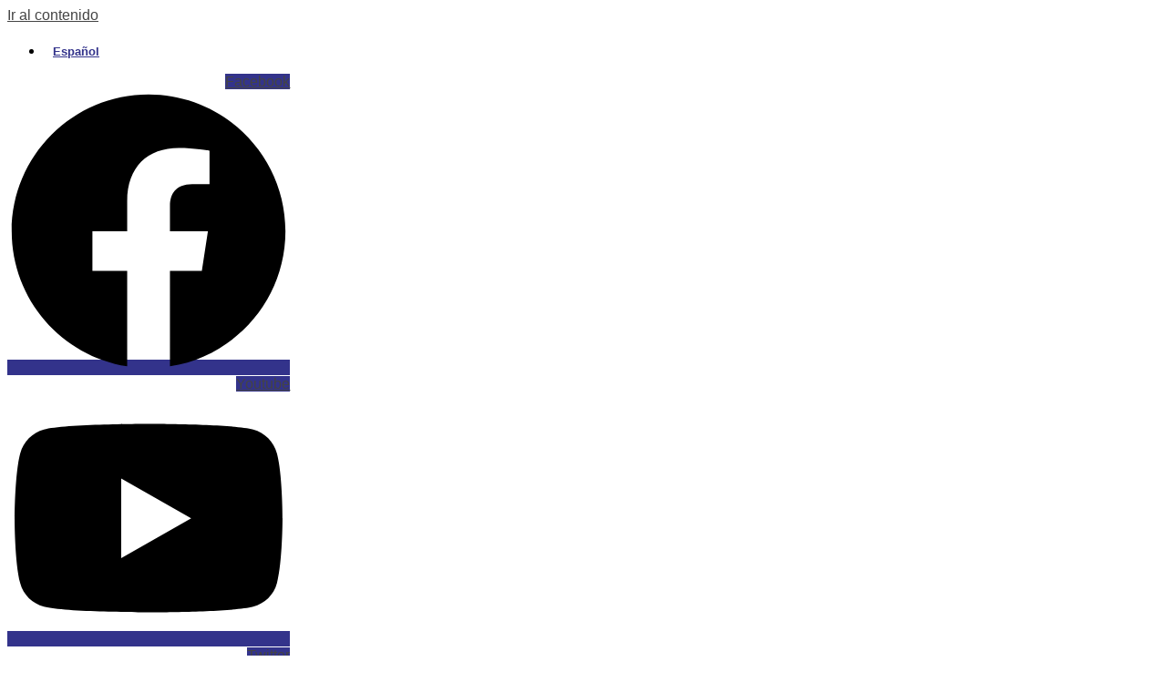

--- FILE ---
content_type: text/html; charset=UTF-8
request_url: https://tress.com.mx/blog/proceso-de-calculo-de-promedios-de-variables/
body_size: 37429
content:
<!doctype html>
<html lang="es-ES">
<head>
	<meta charset="UTF-8">
	<meta name="viewport" content="width=device-width, initial-scale=1">
	<link rel="profile" href="https://gmpg.org/xfn/11">
	<meta name='robots' content='index, follow, max-image-preview:large, max-snippet:-1, max-video-preview:-1' />
<!-- Etiqueta de Google (gtag.js) modo de consentimiento dataLayer añadido por Site Kit -->
<script id="google_gtagjs-js-consent-mode-data-layer">
window.dataLayer = window.dataLayer || [];function gtag(){dataLayer.push(arguments);}
gtag('consent', 'default', {"ad_personalization":"denied","ad_storage":"denied","ad_user_data":"denied","analytics_storage":"denied","functionality_storage":"denied","security_storage":"denied","personalization_storage":"denied","region":["AT","BE","BG","CH","CY","CZ","DE","DK","EE","ES","FI","FR","GB","GR","HR","HU","IE","IS","IT","LI","LT","LU","LV","MT","NL","NO","PL","PT","RO","SE","SI","SK"],"wait_for_update":500});
window._googlesitekitConsentCategoryMap = {"statistics":["analytics_storage"],"marketing":["ad_storage","ad_user_data","ad_personalization"],"functional":["functionality_storage","security_storage"],"preferences":["personalization_storage"]};
window._googlesitekitConsents = {"ad_personalization":"denied","ad_storage":"denied","ad_user_data":"denied","analytics_storage":"denied","functionality_storage":"denied","security_storage":"denied","personalization_storage":"denied","region":["AT","BE","BG","CH","CY","CZ","DE","DK","EE","ES","FI","FR","GB","GR","HR","HU","IE","IS","IT","LI","LT","LU","LV","MT","NL","NO","PL","PT","RO","SE","SI","SK"],"wait_for_update":500};
</script>
<!-- Fin de la etiqueta Google (gtag.js) modo de consentimiento dataLayer añadido por Site Kit -->

	<!-- This site is optimized with the Yoast SEO plugin v26.7 - https://yoast.com/wordpress/plugins/seo/ -->
	<title>Cálculo de Promedios de Variables</title>
	<meta name="description" content="Descubre cómo calcular el Promedio de Percepciones Variables en Sistema TRESS para actualizar el Salario Diario Integrado y cumplir con el IMSS" />
	<link rel="canonical" href="https://tress.com.mx/blog/proceso-de-calculo-de-promedios-de-variables/" />
	<meta property="og:locale" content="es_ES" />
	<meta property="og:type" content="article" />
	<meta property="og:title" content="Cálculo de Promedios de Variables" />
	<meta property="og:description" content="Descubre cómo calcular el Promedio de Percepciones Variables en Sistema TRESS para actualizar el Salario Diario Integrado y cumplir con el IMSS" />
	<meta property="og:url" content="https://tress.com.mx/blog/proceso-de-calculo-de-promedios-de-variables/" />
	<meta property="og:site_name" content="Grupo Tress Internacional" />
	<meta property="article:publisher" content="https://www.facebook.com/GrupoTressInternacional" />
	<meta property="article:published_time" content="2020-07-08T02:47:00+00:00" />
	<meta property="article:modified_time" content="2024-10-23T14:22:05+00:00" />
	<meta property="og:image" content="https://tress.com.mx/wp-content/uploads/2020/07/Tips-REV-Julio-2020.webp" />
	<meta property="og:image:width" content="768" />
	<meta property="og:image:height" content="768" />
	<meta property="og:image:type" content="image/webp" />
	<meta name="author" content="desarrollod" />
	<meta name="twitter:card" content="summary_large_image" />
	<meta name="twitter:creator" content="@grupotress" />
	<meta name="twitter:site" content="@grupotress" />
	<meta name="twitter:label1" content="Escrito por" />
	<meta name="twitter:data1" content="desarrollod" />
	<meta name="twitter:label2" content="Tiempo de lectura" />
	<meta name="twitter:data2" content="4 minutos" />
	<script type="application/ld+json" class="yoast-schema-graph">{"@context":"https://schema.org","@graph":[{"@type":"Article","@id":"https://tress.com.mx/blog/proceso-de-calculo-de-promedios-de-variables/#article","isPartOf":{"@id":"https://tress.com.mx/blog/proceso-de-calculo-de-promedios-de-variables/"},"author":{"name":"desarrollod","@id":"https://tress.com.mx/#/schema/person/fe95e471c6355e5d223b670139d5df04"},"headline":"Proceso de Cálculo de Promedios de Variables","datePublished":"2020-07-08T02:47:00+00:00","dateModified":"2024-10-23T14:22:05+00:00","mainEntityOfPage":{"@id":"https://tress.com.mx/blog/proceso-de-calculo-de-promedios-de-variables/"},"wordCount":481,"commentCount":0,"publisher":{"@id":"https://tress.com.mx/#organization"},"image":{"@id":"https://tress.com.mx/blog/proceso-de-calculo-de-promedios-de-variables/#primaryimage"},"thumbnailUrl":"https://tress.com.mx/wp-content/uploads/2020/07/Tips-REV-Julio-2020.webp","articleSection":["Blog","Tips Revolution en la nube"],"inLanguage":"es","potentialAction":[{"@type":"CommentAction","name":"Comment","target":["https://tress.com.mx/blog/proceso-de-calculo-de-promedios-de-variables/#respond"]}]},{"@type":"WebPage","@id":"https://tress.com.mx/blog/proceso-de-calculo-de-promedios-de-variables/","url":"https://tress.com.mx/blog/proceso-de-calculo-de-promedios-de-variables/","name":"Cálculo de Promedios de Variables","isPartOf":{"@id":"https://tress.com.mx/#website"},"primaryImageOfPage":{"@id":"https://tress.com.mx/blog/proceso-de-calculo-de-promedios-de-variables/#primaryimage"},"image":{"@id":"https://tress.com.mx/blog/proceso-de-calculo-de-promedios-de-variables/#primaryimage"},"thumbnailUrl":"https://tress.com.mx/wp-content/uploads/2020/07/Tips-REV-Julio-2020.webp","datePublished":"2020-07-08T02:47:00+00:00","dateModified":"2024-10-23T14:22:05+00:00","description":"Descubre cómo calcular el Promedio de Percepciones Variables en Sistema TRESS para actualizar el Salario Diario Integrado y cumplir con el IMSS","breadcrumb":{"@id":"https://tress.com.mx/blog/proceso-de-calculo-de-promedios-de-variables/#breadcrumb"},"inLanguage":"es","potentialAction":[{"@type":"ReadAction","target":["https://tress.com.mx/blog/proceso-de-calculo-de-promedios-de-variables/"]}]},{"@type":"ImageObject","inLanguage":"es","@id":"https://tress.com.mx/blog/proceso-de-calculo-de-promedios-de-variables/#primaryimage","url":"https://tress.com.mx/wp-content/uploads/2020/07/Tips-REV-Julio-2020.webp","contentUrl":"https://tress.com.mx/wp-content/uploads/2020/07/Tips-REV-Julio-2020.webp","width":768,"height":768,"caption":"Tip revolution - calculo de promedio de variables"},{"@type":"BreadcrumbList","@id":"https://tress.com.mx/blog/proceso-de-calculo-de-promedios-de-variables/#breadcrumb","itemListElement":[{"@type":"ListItem","position":1,"name":"Home","item":"https://tress.com.mx/"},{"@type":"ListItem","position":2,"name":"Blog","item":"https://tress.com.mx/blog/"},{"@type":"ListItem","position":3,"name":"Blog","item":"https://tress.com.mx/category/blog/"},{"@type":"ListItem","position":4,"name":"Proceso de Cálculo de Promedios de Variables"}]},{"@type":"WebSite","@id":"https://tress.com.mx/#website","url":"https://tress.com.mx/","name":"Grupo Tress Internacional","description":"Sistema de Recursos Humanos","publisher":{"@id":"https://tress.com.mx/#organization"},"potentialAction":[{"@type":"SearchAction","target":{"@type":"EntryPoint","urlTemplate":"https://tress.com.mx/?s={search_term_string}"},"query-input":{"@type":"PropertyValueSpecification","valueRequired":true,"valueName":"search_term_string"}}],"inLanguage":"es"},{"@type":"Organization","@id":"https://tress.com.mx/#organization","name":"Grupo Tress Internacional","url":"https://tress.com.mx/","logo":{"@type":"ImageObject","inLanguage":"es","@id":"https://tress.com.mx/#/schema/logo/image/","url":"https://tress.com.mxwp-content/uploads/2022/04/Logo-Grupo-Tress.png","contentUrl":"https://tress.com.mxwp-content/uploads/2022/04/Logo-Grupo-Tress.png","width":299,"height":60,"caption":"Grupo Tress Internacional"},"image":{"@id":"https://tress.com.mx/#/schema/logo/image/"},"sameAs":["https://www.facebook.com/GrupoTressInternacional","https://x.com/grupotress"]},{"@type":"Person","@id":"https://tress.com.mx/#/schema/person/fe95e471c6355e5d223b670139d5df04","name":"desarrollod","image":{"@type":"ImageObject","inLanguage":"es","@id":"https://tress.com.mx/#/schema/person/image/","url":"https://secure.gravatar.com/avatar/9b9f2b34dc05a71276551c59c17f4ca445967bb91d99710fdb5e698c7c2e1950?s=96&d=mm&r=g","contentUrl":"https://secure.gravatar.com/avatar/9b9f2b34dc05a71276551c59c17f4ca445967bb91d99710fdb5e698c7c2e1950?s=96&d=mm&r=g","caption":"desarrollod"},"url":"https://tress.com.mx/author/desarrollod/"}]}</script>
	<!-- / Yoast SEO plugin. -->


<link rel='dns-prefetch' href='//js.hs-scripts.com' />
<link rel='dns-prefetch' href='//www.googletagmanager.com' />
<link rel='dns-prefetch' href='//cdn.jsdelivr.net' />
<link rel="alternate" type="application/rss+xml" title="Grupo Tress Internacional &raquo; Feed" href="https://tress.com.mx/feed/" />
<link rel="alternate" type="application/rss+xml" title="Grupo Tress Internacional &raquo; Feed de los comentarios" href="https://tress.com.mx/comments/feed/" />
<link rel="alternate" title="oEmbed (JSON)" type="application/json+oembed" href="https://tress.com.mx/wp-json/oembed/1.0/embed?url=https%3A%2F%2Ftress.com.mx%2Fblog%2Fproceso-de-calculo-de-promedios-de-variables%2F&#038;lang=es" />
<link rel="alternate" title="oEmbed (XML)" type="text/xml+oembed" href="https://tress.com.mx/wp-json/oembed/1.0/embed?url=https%3A%2F%2Ftress.com.mx%2Fblog%2Fproceso-de-calculo-de-promedios-de-variables%2F&#038;format=xml&#038;lang=es" />
<style id='wp-img-auto-sizes-contain-inline-css'>
img:is([sizes=auto i],[sizes^="auto," i]){contain-intrinsic-size:3000px 1500px}
/*# sourceURL=wp-img-auto-sizes-contain-inline-css */
</style>
<link rel='stylesheet' id='sgr-css' href='https://tress.com.mx/wp-content/plugins/simple-google-recaptcha/sgr.css?ver=1730808598' media='all' />
<style id='wp-emoji-styles-inline-css'>

	img.wp-smiley, img.emoji {
		display: inline !important;
		border: none !important;
		box-shadow: none !important;
		height: 1em !important;
		width: 1em !important;
		margin: 0 0.07em !important;
		vertical-align: -0.1em !important;
		background: none !important;
		padding: 0 !important;
	}
/*# sourceURL=wp-emoji-styles-inline-css */
</style>
<link rel='stylesheet' id='wp-block-library-css' href='https://tress.com.mx/wp-includes/css/dist/block-library/style.min.css?ver=ab39705ba0ab1ea243ee28af008b5809' media='all' />
<style id='global-styles-inline-css'>
:root{--wp--preset--aspect-ratio--square: 1;--wp--preset--aspect-ratio--4-3: 4/3;--wp--preset--aspect-ratio--3-4: 3/4;--wp--preset--aspect-ratio--3-2: 3/2;--wp--preset--aspect-ratio--2-3: 2/3;--wp--preset--aspect-ratio--16-9: 16/9;--wp--preset--aspect-ratio--9-16: 9/16;--wp--preset--color--black: #000000;--wp--preset--color--cyan-bluish-gray: #abb8c3;--wp--preset--color--white: #ffffff;--wp--preset--color--pale-pink: #f78da7;--wp--preset--color--vivid-red: #cf2e2e;--wp--preset--color--luminous-vivid-orange: #ff6900;--wp--preset--color--luminous-vivid-amber: #fcb900;--wp--preset--color--light-green-cyan: #7bdcb5;--wp--preset--color--vivid-green-cyan: #00d084;--wp--preset--color--pale-cyan-blue: #8ed1fc;--wp--preset--color--vivid-cyan-blue: #0693e3;--wp--preset--color--vivid-purple: #9b51e0;--wp--preset--gradient--vivid-cyan-blue-to-vivid-purple: linear-gradient(135deg,rgb(6,147,227) 0%,rgb(155,81,224) 100%);--wp--preset--gradient--light-green-cyan-to-vivid-green-cyan: linear-gradient(135deg,rgb(122,220,180) 0%,rgb(0,208,130) 100%);--wp--preset--gradient--luminous-vivid-amber-to-luminous-vivid-orange: linear-gradient(135deg,rgb(252,185,0) 0%,rgb(255,105,0) 100%);--wp--preset--gradient--luminous-vivid-orange-to-vivid-red: linear-gradient(135deg,rgb(255,105,0) 0%,rgb(207,46,46) 100%);--wp--preset--gradient--very-light-gray-to-cyan-bluish-gray: linear-gradient(135deg,rgb(238,238,238) 0%,rgb(169,184,195) 100%);--wp--preset--gradient--cool-to-warm-spectrum: linear-gradient(135deg,rgb(74,234,220) 0%,rgb(151,120,209) 20%,rgb(207,42,186) 40%,rgb(238,44,130) 60%,rgb(251,105,98) 80%,rgb(254,248,76) 100%);--wp--preset--gradient--blush-light-purple: linear-gradient(135deg,rgb(255,206,236) 0%,rgb(152,150,240) 100%);--wp--preset--gradient--blush-bordeaux: linear-gradient(135deg,rgb(254,205,165) 0%,rgb(254,45,45) 50%,rgb(107,0,62) 100%);--wp--preset--gradient--luminous-dusk: linear-gradient(135deg,rgb(255,203,112) 0%,rgb(199,81,192) 50%,rgb(65,88,208) 100%);--wp--preset--gradient--pale-ocean: linear-gradient(135deg,rgb(255,245,203) 0%,rgb(182,227,212) 50%,rgb(51,167,181) 100%);--wp--preset--gradient--electric-grass: linear-gradient(135deg,rgb(202,248,128) 0%,rgb(113,206,126) 100%);--wp--preset--gradient--midnight: linear-gradient(135deg,rgb(2,3,129) 0%,rgb(40,116,252) 100%);--wp--preset--font-size--small: 13px;--wp--preset--font-size--medium: 20px;--wp--preset--font-size--large: 36px;--wp--preset--font-size--x-large: 42px;--wp--preset--spacing--20: 0.44rem;--wp--preset--spacing--30: 0.67rem;--wp--preset--spacing--40: 1rem;--wp--preset--spacing--50: 1.5rem;--wp--preset--spacing--60: 2.25rem;--wp--preset--spacing--70: 3.38rem;--wp--preset--spacing--80: 5.06rem;--wp--preset--shadow--natural: 6px 6px 9px rgba(0, 0, 0, 0.2);--wp--preset--shadow--deep: 12px 12px 50px rgba(0, 0, 0, 0.4);--wp--preset--shadow--sharp: 6px 6px 0px rgba(0, 0, 0, 0.2);--wp--preset--shadow--outlined: 6px 6px 0px -3px rgb(255, 255, 255), 6px 6px rgb(0, 0, 0);--wp--preset--shadow--crisp: 6px 6px 0px rgb(0, 0, 0);}:root { --wp--style--global--content-size: 800px;--wp--style--global--wide-size: 1200px; }:where(body) { margin: 0; }.wp-site-blocks > .alignleft { float: left; margin-right: 2em; }.wp-site-blocks > .alignright { float: right; margin-left: 2em; }.wp-site-blocks > .aligncenter { justify-content: center; margin-left: auto; margin-right: auto; }:where(.wp-site-blocks) > * { margin-block-start: 24px; margin-block-end: 0; }:where(.wp-site-blocks) > :first-child { margin-block-start: 0; }:where(.wp-site-blocks) > :last-child { margin-block-end: 0; }:root { --wp--style--block-gap: 24px; }:root :where(.is-layout-flow) > :first-child{margin-block-start: 0;}:root :where(.is-layout-flow) > :last-child{margin-block-end: 0;}:root :where(.is-layout-flow) > *{margin-block-start: 24px;margin-block-end: 0;}:root :where(.is-layout-constrained) > :first-child{margin-block-start: 0;}:root :where(.is-layout-constrained) > :last-child{margin-block-end: 0;}:root :where(.is-layout-constrained) > *{margin-block-start: 24px;margin-block-end: 0;}:root :where(.is-layout-flex){gap: 24px;}:root :where(.is-layout-grid){gap: 24px;}.is-layout-flow > .alignleft{float: left;margin-inline-start: 0;margin-inline-end: 2em;}.is-layout-flow > .alignright{float: right;margin-inline-start: 2em;margin-inline-end: 0;}.is-layout-flow > .aligncenter{margin-left: auto !important;margin-right: auto !important;}.is-layout-constrained > .alignleft{float: left;margin-inline-start: 0;margin-inline-end: 2em;}.is-layout-constrained > .alignright{float: right;margin-inline-start: 2em;margin-inline-end: 0;}.is-layout-constrained > .aligncenter{margin-left: auto !important;margin-right: auto !important;}.is-layout-constrained > :where(:not(.alignleft):not(.alignright):not(.alignfull)){max-width: var(--wp--style--global--content-size);margin-left: auto !important;margin-right: auto !important;}.is-layout-constrained > .alignwide{max-width: var(--wp--style--global--wide-size);}body .is-layout-flex{display: flex;}.is-layout-flex{flex-wrap: wrap;align-items: center;}.is-layout-flex > :is(*, div){margin: 0;}body .is-layout-grid{display: grid;}.is-layout-grid > :is(*, div){margin: 0;}body{padding-top: 0px;padding-right: 0px;padding-bottom: 0px;padding-left: 0px;}a:where(:not(.wp-element-button)){text-decoration: underline;}:root :where(.wp-element-button, .wp-block-button__link){background-color: #32373c;border-width: 0;color: #fff;font-family: inherit;font-size: inherit;font-style: inherit;font-weight: inherit;letter-spacing: inherit;line-height: inherit;padding-top: calc(0.667em + 2px);padding-right: calc(1.333em + 2px);padding-bottom: calc(0.667em + 2px);padding-left: calc(1.333em + 2px);text-decoration: none;text-transform: inherit;}.has-black-color{color: var(--wp--preset--color--black) !important;}.has-cyan-bluish-gray-color{color: var(--wp--preset--color--cyan-bluish-gray) !important;}.has-white-color{color: var(--wp--preset--color--white) !important;}.has-pale-pink-color{color: var(--wp--preset--color--pale-pink) !important;}.has-vivid-red-color{color: var(--wp--preset--color--vivid-red) !important;}.has-luminous-vivid-orange-color{color: var(--wp--preset--color--luminous-vivid-orange) !important;}.has-luminous-vivid-amber-color{color: var(--wp--preset--color--luminous-vivid-amber) !important;}.has-light-green-cyan-color{color: var(--wp--preset--color--light-green-cyan) !important;}.has-vivid-green-cyan-color{color: var(--wp--preset--color--vivid-green-cyan) !important;}.has-pale-cyan-blue-color{color: var(--wp--preset--color--pale-cyan-blue) !important;}.has-vivid-cyan-blue-color{color: var(--wp--preset--color--vivid-cyan-blue) !important;}.has-vivid-purple-color{color: var(--wp--preset--color--vivid-purple) !important;}.has-black-background-color{background-color: var(--wp--preset--color--black) !important;}.has-cyan-bluish-gray-background-color{background-color: var(--wp--preset--color--cyan-bluish-gray) !important;}.has-white-background-color{background-color: var(--wp--preset--color--white) !important;}.has-pale-pink-background-color{background-color: var(--wp--preset--color--pale-pink) !important;}.has-vivid-red-background-color{background-color: var(--wp--preset--color--vivid-red) !important;}.has-luminous-vivid-orange-background-color{background-color: var(--wp--preset--color--luminous-vivid-orange) !important;}.has-luminous-vivid-amber-background-color{background-color: var(--wp--preset--color--luminous-vivid-amber) !important;}.has-light-green-cyan-background-color{background-color: var(--wp--preset--color--light-green-cyan) !important;}.has-vivid-green-cyan-background-color{background-color: var(--wp--preset--color--vivid-green-cyan) !important;}.has-pale-cyan-blue-background-color{background-color: var(--wp--preset--color--pale-cyan-blue) !important;}.has-vivid-cyan-blue-background-color{background-color: var(--wp--preset--color--vivid-cyan-blue) !important;}.has-vivid-purple-background-color{background-color: var(--wp--preset--color--vivid-purple) !important;}.has-black-border-color{border-color: var(--wp--preset--color--black) !important;}.has-cyan-bluish-gray-border-color{border-color: var(--wp--preset--color--cyan-bluish-gray) !important;}.has-white-border-color{border-color: var(--wp--preset--color--white) !important;}.has-pale-pink-border-color{border-color: var(--wp--preset--color--pale-pink) !important;}.has-vivid-red-border-color{border-color: var(--wp--preset--color--vivid-red) !important;}.has-luminous-vivid-orange-border-color{border-color: var(--wp--preset--color--luminous-vivid-orange) !important;}.has-luminous-vivid-amber-border-color{border-color: var(--wp--preset--color--luminous-vivid-amber) !important;}.has-light-green-cyan-border-color{border-color: var(--wp--preset--color--light-green-cyan) !important;}.has-vivid-green-cyan-border-color{border-color: var(--wp--preset--color--vivid-green-cyan) !important;}.has-pale-cyan-blue-border-color{border-color: var(--wp--preset--color--pale-cyan-blue) !important;}.has-vivid-cyan-blue-border-color{border-color: var(--wp--preset--color--vivid-cyan-blue) !important;}.has-vivid-purple-border-color{border-color: var(--wp--preset--color--vivid-purple) !important;}.has-vivid-cyan-blue-to-vivid-purple-gradient-background{background: var(--wp--preset--gradient--vivid-cyan-blue-to-vivid-purple) !important;}.has-light-green-cyan-to-vivid-green-cyan-gradient-background{background: var(--wp--preset--gradient--light-green-cyan-to-vivid-green-cyan) !important;}.has-luminous-vivid-amber-to-luminous-vivid-orange-gradient-background{background: var(--wp--preset--gradient--luminous-vivid-amber-to-luminous-vivid-orange) !important;}.has-luminous-vivid-orange-to-vivid-red-gradient-background{background: var(--wp--preset--gradient--luminous-vivid-orange-to-vivid-red) !important;}.has-very-light-gray-to-cyan-bluish-gray-gradient-background{background: var(--wp--preset--gradient--very-light-gray-to-cyan-bluish-gray) !important;}.has-cool-to-warm-spectrum-gradient-background{background: var(--wp--preset--gradient--cool-to-warm-spectrum) !important;}.has-blush-light-purple-gradient-background{background: var(--wp--preset--gradient--blush-light-purple) !important;}.has-blush-bordeaux-gradient-background{background: var(--wp--preset--gradient--blush-bordeaux) !important;}.has-luminous-dusk-gradient-background{background: var(--wp--preset--gradient--luminous-dusk) !important;}.has-pale-ocean-gradient-background{background: var(--wp--preset--gradient--pale-ocean) !important;}.has-electric-grass-gradient-background{background: var(--wp--preset--gradient--electric-grass) !important;}.has-midnight-gradient-background{background: var(--wp--preset--gradient--midnight) !important;}.has-small-font-size{font-size: var(--wp--preset--font-size--small) !important;}.has-medium-font-size{font-size: var(--wp--preset--font-size--medium) !important;}.has-large-font-size{font-size: var(--wp--preset--font-size--large) !important;}.has-x-large-font-size{font-size: var(--wp--preset--font-size--x-large) !important;}
:root :where(.wp-block-pullquote){font-size: 1.5em;line-height: 1.6;}
/*# sourceURL=global-styles-inline-css */
</style>
<link rel='stylesheet' id='redux-extendify-styles-css' href='https://tress.com.mx/wp-content/plugins/worth-the-read/options/assets/css/extendify-utilities.css?ver=4.4.5' media='all' />
<link rel='stylesheet' id='wtr-css-css' href='https://tress.com.mx/wp-content/plugins/worth-the-read/css/wtr.css?ver=ab39705ba0ab1ea243ee28af008b5809' media='all' />
<link rel='stylesheet' id='hello-elementor-css' href='https://tress.com.mx/wp-content/themes/hello-elementor/assets/css/reset.css?ver=3.4.5' media='all' />
<link rel='stylesheet' id='hello-elementor-theme-style-css' href='https://tress.com.mx/wp-content/themes/hello-elementor/assets/css/theme.css?ver=3.4.5' media='all' />
<link rel='stylesheet' id='hello-elementor-header-footer-css' href='https://tress.com.mx/wp-content/themes/hello-elementor/assets/css/header-footer.css?ver=3.4.5' media='all' />
<link rel='stylesheet' id='elementor-frontend-css' href='https://tress.com.mx/wp-content/plugins/elementor/assets/css/frontend.min.css?ver=3.34.1' media='all' />
<link rel='stylesheet' id='elementor-post-8026-css' href='https://tress.com.mx/wp-content/uploads/elementor/css/post-8026.css?ver=1768820705' media='all' />
<link rel='stylesheet' id='e-animation-shrink-css' href='https://tress.com.mx/wp-content/plugins/elementor/assets/lib/animations/styles/e-animation-shrink.min.css?ver=3.34.1' media='all' />
<link rel='stylesheet' id='widget-social-icons-css' href='https://tress.com.mx/wp-content/plugins/elementor/assets/css/widget-social-icons.min.css?ver=3.34.1' media='all' />
<link rel='stylesheet' id='e-apple-webkit-css' href='https://tress.com.mx/wp-content/plugins/elementor/assets/css/conditionals/apple-webkit.min.css?ver=3.34.1' media='all' />
<link rel='stylesheet' id='widget-image-css' href='https://tress.com.mx/wp-content/plugins/elementor/assets/css/widget-image.min.css?ver=3.34.1' media='all' />
<link rel='stylesheet' id='widget-nav-menu-css' href='https://tress.com.mx/wp-content/plugins/elementor-pro/assets/css/widget-nav-menu.min.css?ver=3.34.0' media='all' />
<link rel='stylesheet' id='e-sticky-css' href='https://tress.com.mx/wp-content/plugins/elementor-pro/assets/css/modules/sticky.min.css?ver=3.34.0' media='all' />
<link rel='stylesheet' id='widget-heading-css' href='https://tress.com.mx/wp-content/plugins/elementor/assets/css/widget-heading.min.css?ver=3.34.1' media='all' />
<link rel='stylesheet' id='widget-divider-css' href='https://tress.com.mx/wp-content/plugins/elementor/assets/css/widget-divider.min.css?ver=3.34.1' media='all' />
<link rel='stylesheet' id='e-animation-pulse-css' href='https://tress.com.mx/wp-content/plugins/elementor/assets/lib/animations/styles/e-animation-pulse.min.css?ver=3.34.1' media='all' />
<link rel='stylesheet' id='widget-post-info-css' href='https://tress.com.mx/wp-content/plugins/elementor-pro/assets/css/widget-post-info.min.css?ver=3.34.0' media='all' />
<link rel='stylesheet' id='widget-icon-list-css' href='https://tress.com.mx/wp-content/plugins/elementor/assets/css/widget-icon-list.min.css?ver=3.34.1' media='all' />
<link rel='stylesheet' id='widget-share-buttons-css' href='https://tress.com.mx/wp-content/plugins/elementor-pro/assets/css/widget-share-buttons.min.css?ver=3.34.0' media='all' />
<link rel='stylesheet' id='widget-posts-css' href='https://tress.com.mx/wp-content/plugins/elementor-pro/assets/css/widget-posts.min.css?ver=3.34.0' media='all' />
<link rel='stylesheet' id='cpel-language-switcher-css' href='https://tress.com.mx/wp-content/plugins/connect-polylang-elementor/assets/css/language-switcher.min.css?ver=2.5.5' media='all' />
<link rel='stylesheet' id='elementor-post-8030-css' href='https://tress.com.mx/wp-content/uploads/elementor/css/post-8030.css?ver=1768820705' media='all' />
<link rel='stylesheet' id='elementor-post-8089-css' href='https://tress.com.mx/wp-content/uploads/elementor/css/post-8089.css?ver=1768820706' media='all' />
<link rel='stylesheet' id='elementor-post-8127-css' href='https://tress.com.mx/wp-content/uploads/elementor/css/post-8127.css?ver=1768820706' media='all' />
<link rel='stylesheet' id='ecs-styles-css' href='https://tress.com.mx/wp-content/plugins/ele-custom-skin/assets/css/ecs-style.css?ver=3.1.9' media='all' />
<style id='rocket-lazyload-inline-css'>
.rll-youtube-player{position:relative;padding-bottom:56.23%;height:0;overflow:hidden;max-width:100%;}.rll-youtube-player:focus-within{outline: 2px solid currentColor;outline-offset: 5px;}.rll-youtube-player iframe{position:absolute;top:0;left:0;width:100%;height:100%;z-index:100;background:0 0}.rll-youtube-player img{bottom:0;display:block;left:0;margin:auto;max-width:100%;width:100%;position:absolute;right:0;top:0;border:none;height:auto;-webkit-transition:.4s all;-moz-transition:.4s all;transition:.4s all}.rll-youtube-player img:hover{-webkit-filter:brightness(75%)}.rll-youtube-player .play{height:100%;width:100%;left:0;top:0;position:absolute;background:var(--wpr-bg-ff45b700-844e-4b9f-8c38-15b14cf2562b) no-repeat center;background-color: transparent !important;cursor:pointer;border:none;}.wp-embed-responsive .wp-has-aspect-ratio .rll-youtube-player{position:absolute;padding-bottom:0;width:100%;height:100%;top:0;bottom:0;left:0;right:0}
/*# sourceURL=rocket-lazyload-inline-css */
</style>
<link rel='stylesheet' id='elementor-gf-local-opensans-css' href='https://tress.com.mxwp-content/uploads/elementor/google-fonts/css/opensans.css?ver=1755621776' media='all' />
<link rel='stylesheet' id='elementor-gf-local-roboto-css' href='https://tress.com.mxwp-content/uploads/elementor/google-fonts/css/roboto.css?ver=1755621784' media='all' />
<script id="sgr-js-extra">
var sgr = {"sgr_site_key":"6Ldd-VEgAAAAALt1y-ERrI1wSvXIthoBKZLySCVU"};
//# sourceURL=sgr-js-extra
</script>
<script src="https://tress.com.mx/wp-content/plugins/simple-google-recaptcha/sgr.js?ver=1730808598" id="sgr-js"></script>
<script src="https://tress.com.mx/wp-includes/js/jquery/jquery.min.js?ver=3.7.1" id="jquery-core-js"></script>
<script src="https://tress.com.mx/wp-includes/js/jquery/jquery-migrate.min.js?ver=3.4.1" id="jquery-migrate-js"></script>

<!-- Fragmento de código de la etiqueta de Google (gtag.js) añadida por Site Kit -->
<!-- Fragmento de código de Google Analytics añadido por Site Kit -->
<script src="https://www.googletagmanager.com/gtag/js?id=G-H1F6V49RGC" id="google_gtagjs-js" async></script>
<script id="google_gtagjs-js-after">
window.dataLayer = window.dataLayer || [];function gtag(){dataLayer.push(arguments);}
gtag("set","linker",{"domains":["tress.com.mx"]});
gtag("js", new Date());
gtag("set", "developer_id.dZTNiMT", true);
gtag("config", "G-H1F6V49RGC");
//# sourceURL=google_gtagjs-js-after
</script>
<script id="ecs_ajax_load-js-extra">
var ecs_ajax_params = {"ajaxurl":"https://tress.com.mx/wp-admin/admin-ajax.php","posts":"{\"name\":\"proceso-de-calculo-de-promedios-de-variables\",\"do_not_redirect\":1,\"error\":\"\",\"m\":\"\",\"p\":0,\"post_parent\":\"\",\"subpost\":\"\",\"subpost_id\":\"\",\"attachment\":\"\",\"attachment_id\":0,\"pagename\":\"\",\"page_id\":0,\"second\":\"\",\"minute\":\"\",\"hour\":\"\",\"day\":0,\"monthnum\":0,\"year\":0,\"w\":0,\"category_name\":\"\",\"tag\":\"\",\"cat\":\"\",\"tag_id\":\"\",\"author\":\"\",\"author_name\":\"\",\"feed\":\"\",\"tb\":\"\",\"paged\":0,\"meta_key\":\"\",\"meta_value\":\"\",\"preview\":\"\",\"s\":\"\",\"sentence\":\"\",\"title\":\"\",\"fields\":\"all\",\"menu_order\":\"\",\"embed\":\"\",\"category__in\":[],\"category__not_in\":[],\"category__and\":[],\"post__in\":[],\"post__not_in\":[],\"post_name__in\":[],\"tag__in\":[],\"tag__not_in\":[],\"tag__and\":[],\"tag_slug__in\":[],\"tag_slug__and\":[],\"post_parent__in\":[],\"post_parent__not_in\":[],\"author__in\":[],\"author__not_in\":[],\"search_columns\":[],\"tax_query\":[{\"taxonomy\":\"language\",\"field\":\"term_taxonomy_id\",\"terms\":[36],\"operator\":\"IN\"}],\"ignore_sticky_posts\":false,\"suppress_filters\":false,\"cache_results\":true,\"update_post_term_cache\":true,\"update_menu_item_cache\":false,\"lazy_load_term_meta\":true,\"update_post_meta_cache\":true,\"post_type\":\"\",\"posts_per_page\":10,\"nopaging\":false,\"comments_per_page\":\"50\",\"no_found_rows\":false,\"order\":\"DESC\"}"};
//# sourceURL=ecs_ajax_load-js-extra
</script>
<script src="https://tress.com.mx/wp-content/plugins/ele-custom-skin/assets/js/ecs_ajax_pagination.js?ver=3.1.9" id="ecs_ajax_load-js"></script>
<script src="https://tress.com.mx/wp-content/plugins/ele-custom-skin/assets/js/ecs.js?ver=3.1.9" id="ecs-script-js"></script>
<link rel="https://api.w.org/" href="https://tress.com.mx/wp-json/" /><link rel="alternate" title="JSON" type="application/json" href="https://tress.com.mx/wp-json/wp/v2/posts/2365" /><link rel="EditURI" type="application/rsd+xml" title="RSD" href="https://tress.com.mx/xmlrpc.php?rsd" />

<link rel='shortlink' href='https://tress.com.mx/?p=2365' />
<meta name="generator" content="Site Kit by Google 1.170.0" /><!-- HFCM by 99 Robots - Snippet # 1: PopUp Mailchimp -->
<script id="mcjs">!function(c,h,i,m,p){m=c.createElement(h),p=c.getElementsByTagName(h)[0],m.async=1,m.src=i,p.parentNode.insertBefore(m,p)}(document,"script","https://chimpstatic.com/mcjs-connected/js/users/d639c13bf20ea48749dc59ad3/37016d13ce1c8b2ca980d8917.js");</script>
<!-- /end HFCM by 99 Robots -->
			<!-- DO NOT COPY THIS SNIPPET! Start of Page Analytics Tracking for HubSpot WordPress plugin v11.3.37-->
			<script class="hsq-set-content-id" data-content-id="blog-post">
				var _hsq = _hsq || [];
				_hsq.push(["setContentType", "blog-post"]);
			</script>
			<!-- DO NOT COPY THIS SNIPPET! End of Page Analytics Tracking for HubSpot WordPress plugin -->
			<meta name="generator" content="Redux 4.4.5" /><style type="text/css">.wtr-time-wrap{ 
    /* wraps the entire label */
    margin: 0 10px;

}
.wtr-time-number{ 
    /* applies only to the number */
    
}</style><meta name="generator" content="Elementor 3.34.1; features: e_font_icon_svg, additional_custom_breakpoints; settings: css_print_method-external, google_font-enabled, font_display-swap">
			<style>
				.e-con.e-parent:nth-of-type(n+4):not(.e-lazyloaded):not(.e-no-lazyload),
				.e-con.e-parent:nth-of-type(n+4):not(.e-lazyloaded):not(.e-no-lazyload) * {
					background-image: none !important;
				}
				@media screen and (max-height: 1024px) {
					.e-con.e-parent:nth-of-type(n+3):not(.e-lazyloaded):not(.e-no-lazyload),
					.e-con.e-parent:nth-of-type(n+3):not(.e-lazyloaded):not(.e-no-lazyload) * {
						background-image: none !important;
					}
				}
				@media screen and (max-height: 640px) {
					.e-con.e-parent:nth-of-type(n+2):not(.e-lazyloaded):not(.e-no-lazyload),
					.e-con.e-parent:nth-of-type(n+2):not(.e-lazyloaded):not(.e-no-lazyload) * {
						background-image: none !important;
					}
				}
			</style>
			
<!-- Fragmento de código de Google Tag Manager añadido por Site Kit -->
<script>
			( function( w, d, s, l, i ) {
				w[l] = w[l] || [];
				w[l].push( {'gtm.start': new Date().getTime(), event: 'gtm.js'} );
				var f = d.getElementsByTagName( s )[0],
					j = d.createElement( s ), dl = l != 'dataLayer' ? '&l=' + l : '';
				j.async = true;
				j.src = 'https://www.googletagmanager.com/gtm.js?id=' + i + dl;
				f.parentNode.insertBefore( j, f );
			} )( window, document, 'script', 'dataLayer', 'GTM-NV75BF5' );
			
</script>

<!-- Final del fragmento de código de Google Tag Manager añadido por Site Kit -->
<link rel="icon" href="https://tress.com.mx/wp-content/uploads/2022/04/cropped-Favicon-150x150.png" sizes="32x32" />
<link rel="icon" href="https://tress.com.mx/wp-content/uploads/2022/04/cropped-Favicon-300x300.png" sizes="192x192" />
<link rel="apple-touch-icon" href="https://tress.com.mx/wp-content/uploads/2022/04/cropped-Favicon-300x300.png" />
<meta name="msapplication-TileImage" content="https://tress.com.mx/wp-content/uploads/2022/04/cropped-Favicon-300x300.png" />
<style id="wtr_settings-dynamic-css" title="dynamic-css" class="redux-options-output">.wtr-time-wrap{line-height:16px;color:#CCCCCC;font-size:16px;}</style><noscript><style id="rocket-lazyload-nojs-css">.rll-youtube-player, [data-lazy-src]{display:none !important;}</style></noscript><style id="wpr-lazyload-bg-container"></style><style id="wpr-lazyload-bg-exclusion"></style>
<noscript>
<style id="wpr-lazyload-bg-nostyle">.rll-youtube-player .play{--wpr-bg-ff45b700-844e-4b9f-8c38-15b14cf2562b: url('https://tress.com.mx/wp-content/plugins/wp-rocket/assets/img/youtube.png');}</style>
</noscript>
<script type="application/javascript">const rocket_pairs = [{"selector":".rll-youtube-player .play","style":".rll-youtube-player .play{--wpr-bg-ff45b700-844e-4b9f-8c38-15b14cf2562b: url('https:\/\/tress.com.mx\/wp-content\/plugins\/wp-rocket\/assets\/img\/youtube.png');}","hash":"ff45b700-844e-4b9f-8c38-15b14cf2562b","url":"https:\/\/tress.com.mx\/wp-content\/plugins\/wp-rocket\/assets\/img\/youtube.png"}]; const rocket_excluded_pairs = [];</script><meta name="generator" content="WP Rocket 3.20.3" data-wpr-features="wpr_lazyload_css_bg_img wpr_lazyload_images wpr_lazyload_iframes wpr_image_dimensions wpr_preload_links wpr_host_fonts_locally wpr_desktop" /></head>
<body class="wp-singular post-template-default single single-post postid-2365 single-format-standard wp-embed-responsive wp-theme-hello-elementor hello-elementor-default elementor-default elementor-kit-8026 elementor-page-8127">

		<!-- Fragmento de código de Google Tag Manager (noscript) añadido por Site Kit -->
		<noscript>
			<iframe src="https://www.googletagmanager.com/ns.html?id=GTM-NV75BF5" height="0" width="0" style="display:none;visibility:hidden"></iframe>
		</noscript>
		<!-- Final del fragmento de código de Google Tag Manager (noscript) añadido por Site Kit -->
		
<a class="skip-link screen-reader-text" href="#content">Ir al contenido</a>

		<header data-rocket-location-hash="518b64c706947b3a31dfc031a1fdcfc6" data-elementor-type="header" data-elementor-id="8030" class="elementor elementor-8030 elementor-location-header" data-elementor-post-type="elementor_library">
					<section class="elementor-section elementor-top-section elementor-element elementor-element-380549b7 elementor-section-content-middle elementor-section-boxed elementor-section-height-default elementor-section-height-default" data-id="380549b7" data-element_type="section" data-settings="{&quot;background_background&quot;:&quot;classic&quot;}">
							<div data-rocket-location-hash="8a5e4d76b5c2d37577a41dd7aeef9815" class="elementor-background-overlay"></div>
							<div data-rocket-location-hash="7f669c3f680fef1390f25100e2ab7333" class="elementor-container elementor-column-gap-no">
					<div class="elementor-column elementor-col-50 elementor-top-column elementor-element elementor-element-5b27bd98" data-id="5b27bd98" data-element_type="column">
			<div class="elementor-widget-wrap elementor-element-populated">
						<div class="elementor-element elementor-element-a0024c0 cpel-switcher--align-left cpel-switcher--layout-horizontal elementor-widget elementor-widget-polylang-language-switcher" data-id="a0024c0" data-element_type="widget" data-widget_type="polylang-language-switcher.default">
				<div class="elementor-widget-container">
					<nav class="cpel-switcher__nav"><ul class="cpel-switcher__list"><li class="cpel-switcher__lang cpel-switcher__lang--active"><a lang="es-ES" hreflang="es-ES" href="https://tress.com.mx/blog/proceso-de-calculo-de-promedios-de-variables/"><span class="cpel-switcher__name">Español</span></a></li></ul></nav>				</div>
				</div>
					</div>
		</div>
				<div class="elementor-column elementor-col-50 elementor-top-column elementor-element elementor-element-7f5f7e5" data-id="7f5f7e5" data-element_type="column">
			<div class="elementor-widget-wrap elementor-element-populated">
						<div class="elementor-element elementor-element-304d9ed5 elementor-shape-circle e-grid-align-right e-grid-align-mobile-right elementor-grid-mobile-0 elementor-grid-0 elementor-widget elementor-widget-social-icons" data-id="304d9ed5" data-element_type="widget" data-widget_type="social-icons.default">
				<div class="elementor-widget-container">
							<div class="elementor-social-icons-wrapper elementor-grid" role="list">
							<span class="elementor-grid-item" role="listitem">
					<a class="elementor-icon elementor-social-icon elementor-social-icon-facebook elementor-animation-shrink elementor-repeater-item-1c54e34" href="https://www.facebook.com/GrupoTressInternacional" target="_blank">
						<span class="elementor-screen-only">Facebook</span>
						<svg aria-hidden="true" class="e-font-icon-svg e-fab-facebook" viewBox="0 0 512 512" xmlns="http://www.w3.org/2000/svg"><path d="M504 256C504 119 393 8 256 8S8 119 8 256c0 123.78 90.69 226.38 209.25 245V327.69h-63V256h63v-54.64c0-62.15 37-96.48 93.67-96.48 27.14 0 55.52 4.84 55.52 4.84v61h-31.28c-30.8 0-40.41 19.12-40.41 38.73V256h68.78l-11 71.69h-57.78V501C413.31 482.38 504 379.78 504 256z"></path></svg>					</a>
				</span>
							<span class="elementor-grid-item" role="listitem">
					<a class="elementor-icon elementor-social-icon elementor-social-icon-youtube elementor-animation-shrink elementor-repeater-item-e411ad9" href="https://www.youtube.com/user/grupotress" target="_blank">
						<span class="elementor-screen-only">Youtube</span>
						<svg aria-hidden="true" class="e-font-icon-svg e-fab-youtube" viewBox="0 0 576 512" xmlns="http://www.w3.org/2000/svg"><path d="M549.655 124.083c-6.281-23.65-24.787-42.276-48.284-48.597C458.781 64 288 64 288 64S117.22 64 74.629 75.486c-23.497 6.322-42.003 24.947-48.284 48.597-11.412 42.867-11.412 132.305-11.412 132.305s0 89.438 11.412 132.305c6.281 23.65 24.787 41.5 48.284 47.821C117.22 448 288 448 288 448s170.78 0 213.371-11.486c23.497-6.321 42.003-24.171 48.284-47.821 11.412-42.867 11.412-132.305 11.412-132.305s0-89.438-11.412-132.305zm-317.51 213.508V175.185l142.739 81.205-142.739 81.201z"></path></svg>					</a>
				</span>
							<span class="elementor-grid-item" role="listitem">
					<a class="elementor-icon elementor-social-icon elementor-social-icon-twitter elementor-animation-shrink elementor-repeater-item-3772c94" href="https://twitter.com/grupotress" target="_blank">
						<span class="elementor-screen-only">Twitter</span>
						<svg aria-hidden="true" class="e-font-icon-svg e-fab-twitter" viewBox="0 0 512 512" xmlns="http://www.w3.org/2000/svg"><path d="M459.37 151.716c.325 4.548.325 9.097.325 13.645 0 138.72-105.583 298.558-298.558 298.558-59.452 0-114.68-17.219-161.137-47.106 8.447.974 16.568 1.299 25.34 1.299 49.055 0 94.213-16.568 130.274-44.832-46.132-.975-84.792-31.188-98.112-72.772 6.498.974 12.995 1.624 19.818 1.624 9.421 0 18.843-1.3 27.614-3.573-48.081-9.747-84.143-51.98-84.143-102.985v-1.299c13.969 7.797 30.214 12.67 47.431 13.319-28.264-18.843-46.781-51.005-46.781-87.391 0-19.492 5.197-37.36 14.294-52.954 51.655 63.675 129.3 105.258 216.365 109.807-1.624-7.797-2.599-15.918-2.599-24.04 0-57.828 46.782-104.934 104.934-104.934 30.213 0 57.502 12.67 76.67 33.137 23.715-4.548 46.456-13.32 66.599-25.34-7.798 24.366-24.366 44.833-46.132 57.827 21.117-2.273 41.584-8.122 60.426-16.243-14.292 20.791-32.161 39.308-52.628 54.253z"></path></svg>					</a>
				</span>
							<span class="elementor-grid-item" role="listitem">
					<a class="elementor-icon elementor-social-icon elementor-social-icon-linkedin elementor-animation-shrink elementor-repeater-item-ee27a61" href="https://www.linkedin.com/company/grupotressinternacional/" target="_blank">
						<span class="elementor-screen-only">Linkedin</span>
						<svg aria-hidden="true" class="e-font-icon-svg e-fab-linkedin" viewBox="0 0 448 512" xmlns="http://www.w3.org/2000/svg"><path d="M416 32H31.9C14.3 32 0 46.5 0 64.3v383.4C0 465.5 14.3 480 31.9 480H416c17.6 0 32-14.5 32-32.3V64.3c0-17.8-14.4-32.3-32-32.3zM135.4 416H69V202.2h66.5V416zm-33.2-243c-21.3 0-38.5-17.3-38.5-38.5S80.9 96 102.2 96c21.2 0 38.5 17.3 38.5 38.5 0 21.3-17.2 38.5-38.5 38.5zm282.1 243h-66.4V312c0-24.8-.5-56.7-34.5-56.7-34.6 0-39.9 27-39.9 54.9V416h-66.4V202.2h63.7v29.2h.9c8.9-16.8 30.6-34.5 62.9-34.5 67.2 0 79.7 44.3 79.7 101.9V416z"></path></svg>					</a>
				</span>
							<span class="elementor-grid-item" role="listitem">
					<a class="elementor-icon elementor-social-icon elementor-social-icon-instagram elementor-animation-shrink elementor-repeater-item-8a28990" href="https://www.instagram.com/grupotressmx/" target="_blank">
						<span class="elementor-screen-only">Instagram</span>
						<svg aria-hidden="true" class="e-font-icon-svg e-fab-instagram" viewBox="0 0 448 512" xmlns="http://www.w3.org/2000/svg"><path d="M224.1 141c-63.6 0-114.9 51.3-114.9 114.9s51.3 114.9 114.9 114.9S339 319.5 339 255.9 287.7 141 224.1 141zm0 189.6c-41.1 0-74.7-33.5-74.7-74.7s33.5-74.7 74.7-74.7 74.7 33.5 74.7 74.7-33.6 74.7-74.7 74.7zm146.4-194.3c0 14.9-12 26.8-26.8 26.8-14.9 0-26.8-12-26.8-26.8s12-26.8 26.8-26.8 26.8 12 26.8 26.8zm76.1 27.2c-1.7-35.9-9.9-67.7-36.2-93.9-26.2-26.2-58-34.4-93.9-36.2-37-2.1-147.9-2.1-184.9 0-35.8 1.7-67.6 9.9-93.9 36.1s-34.4 58-36.2 93.9c-2.1 37-2.1 147.9 0 184.9 1.7 35.9 9.9 67.7 36.2 93.9s58 34.4 93.9 36.2c37 2.1 147.9 2.1 184.9 0 35.9-1.7 67.7-9.9 93.9-36.2 26.2-26.2 34.4-58 36.2-93.9 2.1-37 2.1-147.8 0-184.8zM398.8 388c-7.8 19.6-22.9 34.7-42.6 42.6-29.5 11.7-99.5 9-132.1 9s-102.7 2.6-132.1-9c-19.6-7.8-34.7-22.9-42.6-42.6-11.7-29.5-9-99.5-9-132.1s-2.6-102.7 9-132.1c7.8-19.6 22.9-34.7 42.6-42.6 29.5-11.7 99.5-9 132.1-9s102.7-2.6 132.1 9c19.6 7.8 34.7 22.9 42.6 42.6 11.7 29.5 9 99.5 9 132.1s2.7 102.7-9 132.1z"></path></svg>					</a>
				</span>
							<span class="elementor-grid-item" role="listitem">
					<a class="elementor-icon elementor-social-icon elementor-social-icon-spotify elementor-animation-shrink elementor-repeater-item-eb4c320" href="https://open.spotify.com/user/x8dtb3w6noic0bmq80s06f2ml?si=Zl0rrPx1SIuW9G0Y5MTehQ" target="_blank">
						<span class="elementor-screen-only">Spotify</span>
						<svg aria-hidden="true" class="e-font-icon-svg e-fab-spotify" viewBox="0 0 496 512" xmlns="http://www.w3.org/2000/svg"><path d="M248 8C111.1 8 0 119.1 0 256s111.1 248 248 248 248-111.1 248-248S384.9 8 248 8zm100.7 364.9c-4.2 0-6.8-1.3-10.7-3.6-62.4-37.6-135-39.2-206.7-24.5-3.9 1-9 2.6-11.9 2.6-9.7 0-15.8-7.7-15.8-15.8 0-10.3 6.1-15.2 13.6-16.8 81.9-18.1 165.6-16.5 237 26.2 6.1 3.9 9.7 7.4 9.7 16.5s-7.1 15.4-15.2 15.4zm26.9-65.6c-5.2 0-8.7-2.3-12.3-4.2-62.5-37-155.7-51.9-238.6-29.4-4.8 1.3-7.4 2.6-11.9 2.6-10.7 0-19.4-8.7-19.4-19.4s5.2-17.8 15.5-20.7c27.8-7.8 56.2-13.6 97.8-13.6 64.9 0 127.6 16.1 177 45.5 8.1 4.8 11.3 11 11.3 19.7-.1 10.8-8.5 19.5-19.4 19.5zm31-76.2c-5.2 0-8.4-1.3-12.9-3.9-71.2-42.5-198.5-52.7-280.9-29.7-3.6 1-8.1 2.6-12.9 2.6-13.2 0-23.3-10.3-23.3-23.6 0-13.6 8.4-21.3 17.4-23.9 35.2-10.3 74.6-15.2 117.5-15.2 73 0 149.5 15.2 205.4 47.8 7.8 4.5 12.9 10.7 12.9 22.6 0 13.6-11 23.3-23.2 23.3z"></path></svg>					</a>
				</span>
							<span class="elementor-grid-item" role="listitem">
					<a class="elementor-icon elementor-social-icon elementor-social-icon-tiktok elementor-animation-shrink elementor-repeater-item-66ec446" href="https://www.tiktok.com/@cercania.gti" target="_blank">
						<span class="elementor-screen-only">Tiktok</span>
						<svg aria-hidden="true" class="e-font-icon-svg e-fab-tiktok" viewBox="0 0 448 512" xmlns="http://www.w3.org/2000/svg"><path d="M448,209.91a210.06,210.06,0,0,1-122.77-39.25V349.38A162.55,162.55,0,1,1,185,188.31V278.2a74.62,74.62,0,1,0,52.23,71.18V0l88,0a121.18,121.18,0,0,0,1.86,22.17h0A122.18,122.18,0,0,0,381,102.39a121.43,121.43,0,0,0,67,20.14Z"></path></svg>					</a>
				</span>
					</div>
						</div>
				</div>
					</div>
		</div>
					</div>
		</section>
				<section class="elementor-section elementor-top-section elementor-element elementor-element-6c28351 elementor-section-content-top elementor-section-boxed elementor-section-height-default elementor-section-height-default" data-id="6c28351" data-element_type="section" data-settings="{&quot;background_background&quot;:&quot;classic&quot;,&quot;sticky&quot;:&quot;top&quot;,&quot;sticky_on&quot;:[&quot;desktop&quot;,&quot;tablet&quot;,&quot;mobile&quot;],&quot;sticky_offset&quot;:0,&quot;sticky_effects_offset&quot;:0,&quot;sticky_anchor_link_offset&quot;:0}">
						<div data-rocket-location-hash="eac155a3892479f449c75ed842fd7612" class="elementor-container elementor-column-gap-default">
					<div class="elementor-column elementor-col-33 elementor-top-column elementor-element elementor-element-3d0b7b3c" data-id="3d0b7b3c" data-element_type="column">
			<div class="elementor-widget-wrap elementor-element-populated">
						<div class="elementor-element elementor-element-27de2145 elementor-widget elementor-widget-image" data-id="27de2145" data-element_type="widget" data-widget_type="image.default">
				<div class="elementor-widget-container">
																<a href="/">
							<img width="299" height="60" src="data:image/svg+xml,%3Csvg%20xmlns='http://www.w3.org/2000/svg'%20viewBox='0%200%20299%2060'%3E%3C/svg%3E" class="attachment-medium size-medium wp-image-17973" alt="Logo grupo tress" data-lazy-src="https://tress.com.mx/wp-content/uploads/2022/04/Logo-Grupo-Tress-1.webp" /><noscript><img loading="lazy" width="299" height="60" src="https://tress.com.mx/wp-content/uploads/2022/04/Logo-Grupo-Tress-1.webp" class="attachment-medium size-medium wp-image-17973" alt="Logo grupo tress" /></noscript>								</a>
															</div>
				</div>
					</div>
		</div>
				<div class="elementor-column elementor-col-33 elementor-top-column elementor-element elementor-element-645d8ca8" data-id="645d8ca8" data-element_type="column">
			<div class="elementor-widget-wrap elementor-element-populated">
						<div class="elementor-element elementor-element-65364610 elementor-nav-menu__align-end elementor-nav-menu--stretch elementor-nav-menu--dropdown-tablet elementor-nav-menu__text-align-aside elementor-nav-menu--toggle elementor-nav-menu--burger elementor-widget elementor-widget-nav-menu" data-id="65364610" data-element_type="widget" data-settings="{&quot;submenu_icon&quot;:{&quot;value&quot;:&quot;&lt;svg aria-hidden=\&quot;true\&quot; class=\&quot;e-font-icon-svg e-fas-angle-down\&quot; viewBox=\&quot;0 0 320 512\&quot; xmlns=\&quot;http:\/\/www.w3.org\/2000\/svg\&quot;&gt;&lt;path d=\&quot;M143 352.3L7 216.3c-9.4-9.4-9.4-24.6 0-33.9l22.6-22.6c9.4-9.4 24.6-9.4 33.9 0l96.4 96.4 96.4-96.4c9.4-9.4 24.6-9.4 33.9 0l22.6 22.6c9.4 9.4 9.4 24.6 0 33.9l-136 136c-9.2 9.4-24.4 9.4-33.8 0z\&quot;&gt;&lt;\/path&gt;&lt;\/svg&gt;&quot;,&quot;library&quot;:&quot;fa-solid&quot;},&quot;full_width&quot;:&quot;stretch&quot;,&quot;layout&quot;:&quot;horizontal&quot;,&quot;toggle&quot;:&quot;burger&quot;}" data-widget_type="nav-menu.default">
				<div class="elementor-widget-container">
								<nav aria-label="Menú" class="elementor-nav-menu--main elementor-nav-menu__container elementor-nav-menu--layout-horizontal e--pointer-text e--animation-none">
				<ul id="menu-1-65364610" class="elementor-nav-menu"><li class="menu-item menu-item-type-post_type menu-item-object-page menu-item-20041"><a href="https://tress.com.mx/administracion-de-nomina-y-gestion-de-personal/" class="elementor-item">Gestión de personal</a></li>
<li class="menu-item menu-item-type-custom menu-item-object-custom menu-item-has-children menu-item-8059"><a href="#" class="elementor-item elementor-item-anchor">Soluciones</a>
<ul class="sub-menu elementor-nav-menu--dropdown">
	<li class="menu-item menu-item-type-post_type menu-item-object-page menu-item-8060"><a href="https://tress.com.mx/sistema-tress/" class="elementor-sub-item">Sistema TRESS</a></li>
	<li class="menu-item menu-item-type-post_type menu-item-object-page menu-item-8061"><a href="https://tress.com.mx/revolution-en-la-nube/" class="elementor-sub-item">Revolution en la nube</a></li>
	<li class="menu-item menu-item-type-post_type menu-item-object-page menu-item-8062"><a href="https://tress.com.mx/maquila-de-nomina-tress/" class="elementor-sub-item">Maquila de Nómina Tress</a></li>
	<li class="menu-item menu-item-type-post_type menu-item-object-page menu-item-8063"><a href="https://tress.com.mx/masorden/" class="elementor-sub-item">+ORDEN</a></li>
	<li class="menu-item menu-item-type-custom menu-item-object-custom menu-item-has-children menu-item-8064"><a href="#" class="elementor-sub-item elementor-item-anchor">Servicios adicionales</a>
	<ul class="sub-menu elementor-nav-menu--dropdown">
		<li class="menu-item menu-item-type-post_type menu-item-object-page menu-item-8065"><a href="https://tress.com.mx/equipos/" class="elementor-sub-item">Equipos</a></li>
	</ul>
</li>
</ul>
</li>
<li class="menu-item menu-item-type-post_type menu-item-object-page menu-item-8068"><a href="https://tress.com.mx/clientes/" class="elementor-item">Nuestros clientes</a></li>
<li class="menu-item menu-item-type-custom menu-item-object-custom menu-item-has-children menu-item-10703"><a href="#" class="elementor-item elementor-item-anchor">Nosotros</a>
<ul class="sub-menu elementor-nav-menu--dropdown">
	<li class="menu-item menu-item-type-post_type menu-item-object-page menu-item-10705"><a href="https://tress.com.mx/dejando-huella/" class="elementor-sub-item">Dejando Huella</a></li>
	<li class="menu-item menu-item-type-post_type menu-item-object-page menu-item-10704"><a href="https://tress.com.mx/cultura-gti/" class="elementor-sub-item">Cultura GTI</a></li>
	<li class="menu-item menu-item-type-post_type menu-item-object-page menu-item-12657"><a href="https://tress.com.mx/vacantes-gti/" class="elementor-sub-item">Vacantes @GTI</a></li>
</ul>
</li>
<li class="menu-item menu-item-type-post_type menu-item-object-page current_page_parent menu-item-has-children menu-item-15166"><a href="https://tress.com.mx/blog/" class="elementor-item">Blog</a>
<ul class="sub-menu elementor-nav-menu--dropdown">
	<li class="menu-item menu-item-type-taxonomy menu-item-object-category menu-item-12182"><a href="https://tress.com.mx/category/capital-humano/" class="elementor-sub-item">Capital Humano</a></li>
	<li class="menu-item menu-item-type-taxonomy menu-item-object-category menu-item-20071"><a href="https://tress.com.mx/category/cercania/" class="elementor-sub-item">Cercanía</a></li>
	<li class="menu-item menu-item-type-taxonomy menu-item-object-category menu-item-12189"><a href="https://tress.com.mx/category/nomina/" class="elementor-sub-item">Nómina</a></li>
	<li class="menu-item menu-item-type-taxonomy menu-item-object-category menu-item-12187"><a href="https://tress.com.mx/category/tips-sistema-tress/" class="elementor-sub-item">Tips Sistema TRESS</a></li>
	<li class="menu-item menu-item-type-taxonomy menu-item-object-category current-post-ancestor current-menu-parent current-post-parent menu-item-12188"><a href="https://tress.com.mx/category/tips-revolution-en-la-nube/" class="elementor-sub-item">Tips Revolution en la nube</a></li>
</ul>
</li>
<li class="menu-item menu-item-type-taxonomy menu-item-object-category menu-item-8071"><a href="https://tress.com.mx/category/comunicados/" class="elementor-item">Comunicados</a></li>
</ul>			</nav>
					<div class="elementor-menu-toggle" role="button" tabindex="0" aria-label="Alternar menú" aria-expanded="false">
			<svg aria-hidden="true" role="presentation" class="elementor-menu-toggle__icon--open e-font-icon-svg e-eicon-menu-bar" viewBox="0 0 1000 1000" xmlns="http://www.w3.org/2000/svg"><path d="M104 333H896C929 333 958 304 958 271S929 208 896 208H104C71 208 42 237 42 271S71 333 104 333ZM104 583H896C929 583 958 554 958 521S929 458 896 458H104C71 458 42 487 42 521S71 583 104 583ZM104 833H896C929 833 958 804 958 771S929 708 896 708H104C71 708 42 737 42 771S71 833 104 833Z"></path></svg><svg aria-hidden="true" role="presentation" class="elementor-menu-toggle__icon--close e-font-icon-svg e-eicon-close" viewBox="0 0 1000 1000" xmlns="http://www.w3.org/2000/svg"><path d="M742 167L500 408 258 167C246 154 233 150 217 150 196 150 179 158 167 167 154 179 150 196 150 212 150 229 154 242 171 254L408 500 167 742C138 771 138 800 167 829 196 858 225 858 254 829L496 587 738 829C750 842 767 846 783 846 800 846 817 842 829 829 842 817 846 804 846 783 846 767 842 750 829 737L588 500 833 258C863 229 863 200 833 171 804 137 775 137 742 167Z"></path></svg>		</div>
					<nav class="elementor-nav-menu--dropdown elementor-nav-menu__container" aria-hidden="true">
				<ul id="menu-2-65364610" class="elementor-nav-menu"><li class="menu-item menu-item-type-post_type menu-item-object-page menu-item-20041"><a href="https://tress.com.mx/administracion-de-nomina-y-gestion-de-personal/" class="elementor-item" tabindex="-1">Gestión de personal</a></li>
<li class="menu-item menu-item-type-custom menu-item-object-custom menu-item-has-children menu-item-8059"><a href="#" class="elementor-item elementor-item-anchor" tabindex="-1">Soluciones</a>
<ul class="sub-menu elementor-nav-menu--dropdown">
	<li class="menu-item menu-item-type-post_type menu-item-object-page menu-item-8060"><a href="https://tress.com.mx/sistema-tress/" class="elementor-sub-item" tabindex="-1">Sistema TRESS</a></li>
	<li class="menu-item menu-item-type-post_type menu-item-object-page menu-item-8061"><a href="https://tress.com.mx/revolution-en-la-nube/" class="elementor-sub-item" tabindex="-1">Revolution en la nube</a></li>
	<li class="menu-item menu-item-type-post_type menu-item-object-page menu-item-8062"><a href="https://tress.com.mx/maquila-de-nomina-tress/" class="elementor-sub-item" tabindex="-1">Maquila de Nómina Tress</a></li>
	<li class="menu-item menu-item-type-post_type menu-item-object-page menu-item-8063"><a href="https://tress.com.mx/masorden/" class="elementor-sub-item" tabindex="-1">+ORDEN</a></li>
	<li class="menu-item menu-item-type-custom menu-item-object-custom menu-item-has-children menu-item-8064"><a href="#" class="elementor-sub-item elementor-item-anchor" tabindex="-1">Servicios adicionales</a>
	<ul class="sub-menu elementor-nav-menu--dropdown">
		<li class="menu-item menu-item-type-post_type menu-item-object-page menu-item-8065"><a href="https://tress.com.mx/equipos/" class="elementor-sub-item" tabindex="-1">Equipos</a></li>
	</ul>
</li>
</ul>
</li>
<li class="menu-item menu-item-type-post_type menu-item-object-page menu-item-8068"><a href="https://tress.com.mx/clientes/" class="elementor-item" tabindex="-1">Nuestros clientes</a></li>
<li class="menu-item menu-item-type-custom menu-item-object-custom menu-item-has-children menu-item-10703"><a href="#" class="elementor-item elementor-item-anchor" tabindex="-1">Nosotros</a>
<ul class="sub-menu elementor-nav-menu--dropdown">
	<li class="menu-item menu-item-type-post_type menu-item-object-page menu-item-10705"><a href="https://tress.com.mx/dejando-huella/" class="elementor-sub-item" tabindex="-1">Dejando Huella</a></li>
	<li class="menu-item menu-item-type-post_type menu-item-object-page menu-item-10704"><a href="https://tress.com.mx/cultura-gti/" class="elementor-sub-item" tabindex="-1">Cultura GTI</a></li>
	<li class="menu-item menu-item-type-post_type menu-item-object-page menu-item-12657"><a href="https://tress.com.mx/vacantes-gti/" class="elementor-sub-item" tabindex="-1">Vacantes @GTI</a></li>
</ul>
</li>
<li class="menu-item menu-item-type-post_type menu-item-object-page current_page_parent menu-item-has-children menu-item-15166"><a href="https://tress.com.mx/blog/" class="elementor-item" tabindex="-1">Blog</a>
<ul class="sub-menu elementor-nav-menu--dropdown">
	<li class="menu-item menu-item-type-taxonomy menu-item-object-category menu-item-12182"><a href="https://tress.com.mx/category/capital-humano/" class="elementor-sub-item" tabindex="-1">Capital Humano</a></li>
	<li class="menu-item menu-item-type-taxonomy menu-item-object-category menu-item-20071"><a href="https://tress.com.mx/category/cercania/" class="elementor-sub-item" tabindex="-1">Cercanía</a></li>
	<li class="menu-item menu-item-type-taxonomy menu-item-object-category menu-item-12189"><a href="https://tress.com.mx/category/nomina/" class="elementor-sub-item" tabindex="-1">Nómina</a></li>
	<li class="menu-item menu-item-type-taxonomy menu-item-object-category menu-item-12187"><a href="https://tress.com.mx/category/tips-sistema-tress/" class="elementor-sub-item" tabindex="-1">Tips Sistema TRESS</a></li>
	<li class="menu-item menu-item-type-taxonomy menu-item-object-category current-post-ancestor current-menu-parent current-post-parent menu-item-12188"><a href="https://tress.com.mx/category/tips-revolution-en-la-nube/" class="elementor-sub-item" tabindex="-1">Tips Revolution en la nube</a></li>
</ul>
</li>
<li class="menu-item menu-item-type-taxonomy menu-item-object-category menu-item-8071"><a href="https://tress.com.mx/category/comunicados/" class="elementor-item" tabindex="-1">Comunicados</a></li>
</ul>			</nav>
						</div>
				</div>
					</div>
		</div>
				<div class="elementor-column elementor-col-33 elementor-top-column elementor-element elementor-element-6cff119a" data-id="6cff119a" data-element_type="column">
			<div class="elementor-widget-wrap elementor-element-populated">
						<div class="elementor-element elementor-element-2d85f56e elementor-align-right elementor-mobile-align-justify elementor-widget elementor-widget-button" data-id="2d85f56e" data-element_type="widget" data-widget_type="button.default">
				<div class="elementor-widget-container">
									<div class="elementor-button-wrapper">
					<a class="elementor-button elementor-button-link elementor-size-sm elementor-animation-shrink" href="/contacto">
						<span class="elementor-button-content-wrapper">
									<span class="elementor-button-text">Contacto</span>
					</span>
					</a>
				</div>
								</div>
				</div>
					</div>
		</div>
					</div>
		</section>
				</header>
				<div data-rocket-location-hash="744610e4e64279a11ba10dee288107ae" data-elementor-type="single-post" data-elementor-id="8127" class="elementor elementor-8127 elementor-location-single post-2365 post type-post status-publish format-standard has-post-thumbnail hentry category-blog category-tips-revolution-en-la-nube" data-elementor-post-type="elementor_library">
					<section class="elementor-section elementor-top-section elementor-element elementor-element-31abc0b elementor-section-stretched elementor-section-boxed elementor-section-height-default elementor-section-height-default" data-id="31abc0b" data-element_type="section" data-settings="{&quot;stretch_section&quot;:&quot;section-stretched&quot;,&quot;background_background&quot;:&quot;classic&quot;}">
						<div data-rocket-location-hash="97c4beeda535457bbe628aa457eec642" class="elementor-container elementor-column-gap-default">
					<div class="elementor-column elementor-col-100 elementor-top-column elementor-element elementor-element-4c7fc2f8" data-id="4c7fc2f8" data-element_type="column">
			<div class="elementor-widget-wrap elementor-element-populated">
						<section class="elementor-section elementor-inner-section elementor-element elementor-element-f3f84af elementor-section-boxed elementor-section-height-default elementor-section-height-default" data-id="f3f84af" data-element_type="section" data-settings="{&quot;background_background&quot;:&quot;classic&quot;}">
						<div data-rocket-location-hash="1e476ed8521e5a63ab5ef03e120f49ec" class="elementor-container elementor-column-gap-default">
					<div class="elementor-column elementor-col-50 elementor-inner-column elementor-element elementor-element-99c7a35" data-id="99c7a35" data-element_type="column">
			<div class="elementor-widget-wrap elementor-element-populated">
						<div class="elementor-element elementor-element-f270baa elementor-widget elementor-widget-theme-post-title elementor-page-title elementor-widget-heading" data-id="f270baa" data-element_type="widget" data-widget_type="theme-post-title.default">
				<div class="elementor-widget-container">
					<h1 class="elementor-heading-title elementor-size-default">Proceso de Cálculo de Promedios de Variables</h1>				</div>
				</div>
				<div class="elementor-element elementor-element-07cd8b9 elementor-widget elementor-widget-post-info" data-id="07cd8b9" data-element_type="widget" data-widget_type="post-info.default">
				<div class="elementor-widget-container">
							<ul class="elementor-inline-items elementor-icon-list-items elementor-post-info">
								<li class="elementor-icon-list-item elementor-repeater-item-1989e9f elementor-inline-item" itemprop="datePublished">
						<a href="https://tress.com.mx/2020/07/07/">
											<span class="elementor-icon-list-icon">
								<svg aria-hidden="true" class="e-font-icon-svg e-fas-calendar" viewBox="0 0 448 512" xmlns="http://www.w3.org/2000/svg"><path d="M12 192h424c6.6 0 12 5.4 12 12v260c0 26.5-21.5 48-48 48H48c-26.5 0-48-21.5-48-48V204c0-6.6 5.4-12 12-12zm436-44v-36c0-26.5-21.5-48-48-48h-48V12c0-6.6-5.4-12-12-12h-40c-6.6 0-12 5.4-12 12v52H160V12c0-6.6-5.4-12-12-12h-40c-6.6 0-12 5.4-12 12v52H48C21.5 64 0 85.5 0 112v36c0 6.6 5.4 12 12 12h424c6.6 0 12-5.4 12-12z"></path></svg>							</span>
									<span class="elementor-icon-list-text elementor-post-info__item elementor-post-info__item--type-date">
										<time>julio 7, 2020</time>					</span>
									</a>
				</li>
				</ul>
						</div>
				</div>
					</div>
		</div>
				<div class="elementor-column elementor-col-50 elementor-inner-column elementor-element elementor-element-c3ecb95" data-id="c3ecb95" data-element_type="column">
			<div class="elementor-widget-wrap elementor-element-populated">
						<div class="elementor-element elementor-element-46704de elementor-widget elementor-widget-theme-post-featured-image elementor-widget-image" data-id="46704de" data-element_type="widget" data-widget_type="theme-post-featured-image.default">
				<div class="elementor-widget-container">
															<img width="768" height="768" src="data:image/svg+xml,%3Csvg%20xmlns='http://www.w3.org/2000/svg'%20viewBox='0%200%20768%20768'%3E%3C/svg%3E" class="attachment-medium_large size-medium_large wp-image-18344" alt="Tip revolution - calculo de promedio de variables" data-lazy-srcset="https://tress.com.mx/wp-content/uploads/2020/07/Tips-REV-Julio-2020.webp 768w, https://tress.com.mx/wp-content/uploads/2020/07/Tips-REV-Julio-2020-300x300.webp 300w, https://tress.com.mx/wp-content/uploads/2020/07/Tips-REV-Julio-2020-150x150.webp 150w" data-lazy-sizes="(max-width: 768px) 100vw, 768px" data-lazy-src="https://tress.com.mx/wp-content/uploads/2020/07/Tips-REV-Julio-2020.webp" /><noscript><img loading="lazy" width="768" height="768" src="https://tress.com.mx/wp-content/uploads/2020/07/Tips-REV-Julio-2020.webp" class="attachment-medium_large size-medium_large wp-image-18344" alt="Tip revolution - calculo de promedio de variables" srcset="https://tress.com.mx/wp-content/uploads/2020/07/Tips-REV-Julio-2020.webp 768w, https://tress.com.mx/wp-content/uploads/2020/07/Tips-REV-Julio-2020-300x300.webp 300w, https://tress.com.mx/wp-content/uploads/2020/07/Tips-REV-Julio-2020-150x150.webp 150w" sizes="(max-width: 768px) 100vw, 768px" /></noscript>															</div>
				</div>
					</div>
		</div>
					</div>
		</section>
					</div>
		</div>
					</div>
		</section>
				<section class="elementor-section elementor-top-section elementor-element elementor-element-ee82028 elementor-section-stretched elementor-section-boxed elementor-section-height-default elementor-section-height-default" data-id="ee82028" data-element_type="section" data-settings="{&quot;stretch_section&quot;:&quot;section-stretched&quot;,&quot;background_background&quot;:&quot;classic&quot;}">
						<div class="elementor-container elementor-column-gap-default">
					<div class="elementor-column elementor-col-100 elementor-top-column elementor-element elementor-element-ee0e664" data-id="ee0e664" data-element_type="column">
			<div class="elementor-widget-wrap elementor-element-populated">
						<section class="elementor-section elementor-inner-section elementor-element elementor-element-bb593f7 elementor-section-boxed elementor-section-height-default elementor-section-height-default" data-id="bb593f7" data-element_type="section">
						<div class="elementor-container elementor-column-gap-default">
					<div class="elementor-column elementor-col-50 elementor-inner-column elementor-element elementor-element-55a4e60" data-id="55a4e60" data-element_type="column">
			<div class="elementor-widget-wrap elementor-element-populated">
						<div class="elementor-element elementor-element-07b97bd elementor-widget elementor-widget-theme-post-content" data-id="07b97bd" data-element_type="widget" data-widget_type="theme-post-content.default">
				<div class="elementor-widget-container">
					<tts-play-button data-id='1' class='tts_play_button'></tts-play-button><span class="wtr-time-wrap block before-content"><span class="wtr-time-number">3</span> minutos de lectura</span><div id="wtr-content" 
	    	data-bg="#FFFFFF" 
	    	data-fg="#f44813" 
	    	data-width="5" 
	    	data-mute="" 
	    	data-fgopacity="1.00" 
	    	data-mutedopacity="0.5" 
	    	data-placement="bottom" 
	    	data-placement-offset="0" 
	    	data-content-offset="0" 
	    	data-placement-touch="bottom" 
		    data-placement-offset-touch="0" 
	    	data-transparent="" 
	    	data-shadow="1" 
	    	data-touch="1" 
	    	data-non-touch="1" 
	    	data-comments="0" 
	    	data-commentsbg="#ffcece" 
	    	data-location="page" 
	    	data-mutedfg="#f44813" 
	    	data-endfg="#f44813" 
	    	data-rtl="" 
	    	>
<p><strong>¿Qué es el proceso de Cálculo de Promedio de Variables?&nbsp;</strong>El Promedio de Percepciones Variables consiste en actualizar el salario diario integrado cada bimestre, dependiendo de los ajustes de los salarios con los que cuenta el empleado. El patrón tiene que realizar este proceso para así pagar las cuotas obrero – patronales ante el IMSS en tiempo y forma. ​</p>



<p><strong>¿Por qué realizar el proceso?</strong>&nbsp;Cada bimestre se debe calcular el Promedio de Percepciones Variables del empleado, el objetivo es actualizar el nuevo Salario Diario Integrado (SDI) y presentar el aviso al IMSS por medio de un proceso en el sistema.</p>



<p><strong>¿Qué implicaciones tiene con el IMSS?</strong>&nbsp;El patrón es el responsable de enterar y pagar las cuotas obrero-patronales ante el IMSS. La base de pago para estas cuotas obrero-patronales es el salario diario que está devengando el empleado debiendo considerar los límites que marca la Ley del Seguro Social (LSS). Por lo anterior, el IMSS requiere que por cada día activo del empleado que cotiza con el Salario Diario Integrado, se determinen las cuotas para cada rama que deben cubrir el empleado y patrón. La base de cotización para los pagos de cuotas al IMSS es el Salario Diario Integrado (SDI).</p>



<p><strong>¿Con&nbsp;qué frecuencia se realiza el Promedio de Percepciones Variables? ​​</strong>El IMSS indica que se debe calcular un promedio cada bimestre, oficialmente los bimestres a considerar son:</p>



<figure class="wp-block-image size-large"><picture fetchpriority="high" decoding="async" class="wp-image-13490">
<source type="image/webp" data-lazy-srcset="https://tress.com.mx/wp-content/uploads/2023/02/TMREV_Jul2020_1-1024x285.jpg.webp 1024w, https://tress.com.mx/wp-content/uploads/2023/02/TMREV_Jul2020_1-300x83.jpg.webp 300w, https://tress.com.mx/wp-content/uploads/2023/02/TMREV_Jul2020_1-768x213.jpg.webp 768w, https://tress.com.mx/wp-content/uploads/2023/02/TMREV_Jul2020_1.jpg.webp 1331w" sizes="(max-width: 1024px) 100vw, 1024px"/>
<img fetchpriority="high" decoding="async" width="1024" height="285" src="data:image/svg+xml,%3Csvg%20xmlns='http://www.w3.org/2000/svg'%20viewBox='0%200%201024%20285'%3E%3C/svg%3E" alt="" data-lazy-srcset="https://tress.com.mx/wp-content/uploads/2023/02/TMREV_Jul2020_1-1024x285.jpg 1024w, https://tress.com.mx/wp-content/uploads/2023/02/TMREV_Jul2020_1-300x83.jpg 300w, https://tress.com.mx/wp-content/uploads/2023/02/TMREV_Jul2020_1-768x213.jpg 768w, https://tress.com.mx/wp-content/uploads/2023/02/TMREV_Jul2020_1.jpg 1331w" data-lazy-sizes="(max-width: 1024px) 100vw, 1024px" data-lazy-src="https://tress.com.mx/wp-content/uploads/2023/02/TMREV_Jul2020_1-1024x285.jpg"/><noscript><img fetchpriority="high" decoding="async" width="1024" height="285" src="https://tress.com.mx/wp-content/uploads/2023/02/TMREV_Jul2020_1-1024x285.jpg" alt="" srcset="https://tress.com.mx/wp-content/uploads/2023/02/TMREV_Jul2020_1-1024x285.jpg 1024w, https://tress.com.mx/wp-content/uploads/2023/02/TMREV_Jul2020_1-300x83.jpg 300w, https://tress.com.mx/wp-content/uploads/2023/02/TMREV_Jul2020_1-768x213.jpg 768w, https://tress.com.mx/wp-content/uploads/2023/02/TMREV_Jul2020_1.jpg 1331w" sizes="(max-width: 1024px) 100vw, 1024px"/></noscript>
</picture>
</figure>



<p>El proceso se encuentra siguiendo la siguiente ruta: Operación &#8211;&nbsp;IMSS/INFONAVIT &#8211;&nbsp;Promedio de Variables &#8211; Acciones</p>



<figure class="wp-block-image size-full"><picture decoding="async" class="wp-image-13491">
<source type="image/webp" data-lazy-srcset="https://tress.com.mx/wp-content/uploads/2023/02/TMREV_Jul2020_2.jpg.webp 302w, https://tress.com.mx/wp-content/uploads/2023/02/TMREV_Jul2020_2-207x300.jpg.webp 207w" sizes="(max-width: 302px) 100vw, 302px"/>
<img decoding="async" width="302" height="438" src="data:image/svg+xml,%3Csvg%20xmlns='http://www.w3.org/2000/svg'%20viewBox='0%200%20302%20438'%3E%3C/svg%3E" alt="" data-lazy-srcset="https://tress.com.mx/wp-content/uploads/2023/02/TMREV_Jul2020_2.jpg 302w, https://tress.com.mx/wp-content/uploads/2023/02/TMREV_Jul2020_2-207x300.jpg 207w" data-lazy-sizes="(max-width: 302px) 100vw, 302px" data-lazy-src="https://tress.com.mx/wp-content/uploads/2023/02/TMREV_Jul2020_2.jpg"/><noscript><img decoding="async" width="302" height="438" src="https://tress.com.mx/wp-content/uploads/2023/02/TMREV_Jul2020_2.jpg" alt="" srcset="https://tress.com.mx/wp-content/uploads/2023/02/TMREV_Jul2020_2.jpg 302w, https://tress.com.mx/wp-content/uploads/2023/02/TMREV_Jul2020_2-207x300.jpg 207w" sizes="(max-width: 302px) 100vw, 302px"/></noscript>
</picture>
</figure>



<figure class="wp-block-image size-full"><picture decoding="async" class="wp-image-13492">
<source type="image/webp" data-lazy-srcset="https://tress.com.mx/wp-content/uploads/2023/02/TMREV_Jul2020_3.jpg.webp 422w, https://tress.com.mx/wp-content/uploads/2023/02/TMREV_Jul2020_3-300x70.jpg.webp 300w" sizes="(max-width: 422px) 100vw, 422px"/>
<img decoding="async" width="422" height="98" src="data:image/svg+xml,%3Csvg%20xmlns='http://www.w3.org/2000/svg'%20viewBox='0%200%20422%2098'%3E%3C/svg%3E" alt="" data-lazy-srcset="https://tress.com.mx/wp-content/uploads/2023/02/TMREV_Jul2020_3.jpg 422w, https://tress.com.mx/wp-content/uploads/2023/02/TMREV_Jul2020_3-300x70.jpg 300w" data-lazy-sizes="(max-width: 422px) 100vw, 422px" data-lazy-src="https://tress.com.mx/wp-content/uploads/2023/02/TMREV_Jul2020_3.jpg"/><noscript><img decoding="async" width="422" height="98" src="https://tress.com.mx/wp-content/uploads/2023/02/TMREV_Jul2020_3.jpg" alt="" srcset="https://tress.com.mx/wp-content/uploads/2023/02/TMREV_Jul2020_3.jpg 422w, https://tress.com.mx/wp-content/uploads/2023/02/TMREV_Jul2020_3-300x70.jpg 300w" sizes="(max-width: 422px) 100vw, 422px"/></noscript>
</picture>
</figure>



<figure class="wp-block-image size-large"><picture loading="lazy" decoding="async" class="wp-image-13493">
<source type="image/webp" data-lazy-srcset="https://tress.com.mx/wp-content/uploads/2023/02/TMREV_Jul2020_4-1024x662.jpg.webp 1024w, https://tress.com.mx/wp-content/uploads/2023/02/TMREV_Jul2020_4-300x194.jpg.webp 300w, https://tress.com.mx/wp-content/uploads/2023/02/TMREV_Jul2020_4-768x497.jpg.webp 768w, https://tress.com.mx/wp-content/uploads/2023/02/TMREV_Jul2020_4.jpg.webp 1228w" sizes="(max-width: 1024px) 100vw, 1024px"/>
<img decoding="async" width="1024" height="662" src="data:image/svg+xml,%3Csvg%20xmlns='http://www.w3.org/2000/svg'%20viewBox='0%200%201024%20662'%3E%3C/svg%3E" alt="" data-lazy-srcset="https://tress.com.mx/wp-content/uploads/2023/02/TMREV_Jul2020_4-1024x662.jpg 1024w, https://tress.com.mx/wp-content/uploads/2023/02/TMREV_Jul2020_4-300x194.jpg 300w, https://tress.com.mx/wp-content/uploads/2023/02/TMREV_Jul2020_4-768x497.jpg 768w, https://tress.com.mx/wp-content/uploads/2023/02/TMREV_Jul2020_4.jpg 1228w" data-lazy-sizes="(max-width: 1024px) 100vw, 1024px" data-lazy-src="https://tress.com.mx/wp-content/uploads/2023/02/TMREV_Jul2020_4-1024x662.jpg"/><noscript><img loading="lazy" decoding="async" width="1024" height="662" src="https://tress.com.mx/wp-content/uploads/2023/02/TMREV_Jul2020_4-1024x662.jpg" alt="" srcset="https://tress.com.mx/wp-content/uploads/2023/02/TMREV_Jul2020_4-1024x662.jpg 1024w, https://tress.com.mx/wp-content/uploads/2023/02/TMREV_Jul2020_4-300x194.jpg 300w, https://tress.com.mx/wp-content/uploads/2023/02/TMREV_Jul2020_4-768x497.jpg 768w, https://tress.com.mx/wp-content/uploads/2023/02/TMREV_Jul2020_4.jpg 1228w" sizes="(max-width: 1024px) 100vw, 1024px"/></noscript>
</picture>
</figure>



<p><strong>Campos a revisar</strong></p>



<p>1.&nbsp;<strong>Año</strong>: Colocamos el año del ejercicio en el cual vamos a calcular el promedio de variables</p>



<p>2.&nbsp;<strong>Bimestre</strong>: Colocamos el bimestre al que le corresponde el cálculo de promedio de variables</p>



<p><strong><u>NOTA:</u></strong>&nbsp;Los periodos que se encuentren dentro del Bimestre ​seleccionado deben encontrarse en estatus de Afectada total.</p>



<p>3.&nbsp;<strong>Fecha cambio</strong>: Se ingresa la fecha a partir de la cual tendrá vigencia el resultado del promedio de variables</p>



<p>4.&nbsp;<strong>Fecha de avisos</strong>: La fecha en la que se habrá de notificar al IMSS del cambio</p>



<p>5.&nbsp;<strong>Observaciones</strong>: Se puede agregar cualquier información adicional que desee</p>



<p><strong>Entregables Validación (Cliente):</strong>&nbsp;Una vez finalizado el proceso de cálculo de promedio de variables el cliente puede validar con los siguientes reportes:</p>



<ul class="wp-block-list">
<li>Conceptos que aplican para la variable (De no existir el asesor debe configurarlo)</li>



<li>Conceptos que aplican para la variable</li>



<li>Movimientos de Personal</li>



<li>IDSE: Cambios</li>



<li>SUA: Movimientos Kardex</li>
</ul>



<p><strong>¿Cómo se le apoya al cliente?</strong></p>



<p>Si el proceso no se ve durante la implementación con el equipo de proyectos, es importante se agende con el departamento de soporte el acompañamiento en el por lo menos su primer proceso para apoyarlo y aclarar las dudas del cliente.</p>



<p></p>



<figure class="wp-block-image aligncenter size-full"><picture loading="lazy" decoding="async" class="wp-image-13494">
<source type="image/webp" data-lazy-srcset="https://tress.com.mx/wp-content/uploads/2023/02/HSANCHEZ_Jul2020.png.webp 195w, https://tress.com.mx/wp-content/uploads/2023/02/HSANCHEZ_Jul2020-150x150.png.webp 150w" sizes="(max-width: 195px) 100vw, 195px"/>
<img decoding="async" width="195" height="195" src="data:image/svg+xml,%3Csvg%20xmlns='http://www.w3.org/2000/svg'%20viewBox='0%200%20195%20195'%3E%3C/svg%3E" alt="" data-lazy-srcset="https://tress.com.mx/wp-content/uploads/2023/02/HSANCHEZ_Jul2020.png 195w, https://tress.com.mx/wp-content/uploads/2023/02/HSANCHEZ_Jul2020-150x150.png 150w" data-lazy-sizes="(max-width: 195px) 100vw, 195px" data-lazy-src="https://tress.com.mx/wp-content/uploads/2023/02/HSANCHEZ_Jul2020.png"/><noscript><img loading="lazy" decoding="async" width="195" height="195" src="https://tress.com.mx/wp-content/uploads/2023/02/HSANCHEZ_Jul2020.png" alt="" srcset="https://tress.com.mx/wp-content/uploads/2023/02/HSANCHEZ_Jul2020.png 195w, https://tress.com.mx/wp-content/uploads/2023/02/HSANCHEZ_Jul2020-150x150.png 150w" sizes="(max-width: 195px) 100vw, 195px"/></noscript>
</picture>
</figure>



<p class="has-text-align-center">Hilario Sánchez<br><em>Asesor de Soporte Técnico</em></p>



<p></p>
</div>				</div>
				</div>
				<div class="elementor-element elementor-element-a9969e6 elementor-share-buttons--view-icon elementor-share-buttons--skin-boxed elementor-share-buttons--shape-circle elementor-grid-0 elementor-share-buttons--color-official elementor-widget elementor-widget-share-buttons" data-id="a9969e6" data-element_type="widget" data-widget_type="share-buttons.default">
				<div class="elementor-widget-container">
							<div class="elementor-grid" role="list">
								<div class="elementor-grid-item" role="listitem">
						<div class="elementor-share-btn elementor-share-btn_facebook" role="button" tabindex="0" aria-label="Compartir en facebook">
															<span class="elementor-share-btn__icon">
								<svg aria-hidden="true" class="e-font-icon-svg e-fab-facebook" viewBox="0 0 512 512" xmlns="http://www.w3.org/2000/svg"><path d="M504 256C504 119 393 8 256 8S8 119 8 256c0 123.78 90.69 226.38 209.25 245V327.69h-63V256h63v-54.64c0-62.15 37-96.48 93.67-96.48 27.14 0 55.52 4.84 55.52 4.84v61h-31.28c-30.8 0-40.41 19.12-40.41 38.73V256h68.78l-11 71.69h-57.78V501C413.31 482.38 504 379.78 504 256z"></path></svg>							</span>
																				</div>
					</div>
									<div class="elementor-grid-item" role="listitem">
						<div class="elementor-share-btn elementor-share-btn_twitter" role="button" tabindex="0" aria-label="Compartir en twitter">
															<span class="elementor-share-btn__icon">
								<svg aria-hidden="true" class="e-font-icon-svg e-fab-twitter" viewBox="0 0 512 512" xmlns="http://www.w3.org/2000/svg"><path d="M459.37 151.716c.325 4.548.325 9.097.325 13.645 0 138.72-105.583 298.558-298.558 298.558-59.452 0-114.68-17.219-161.137-47.106 8.447.974 16.568 1.299 25.34 1.299 49.055 0 94.213-16.568 130.274-44.832-46.132-.975-84.792-31.188-98.112-72.772 6.498.974 12.995 1.624 19.818 1.624 9.421 0 18.843-1.3 27.614-3.573-48.081-9.747-84.143-51.98-84.143-102.985v-1.299c13.969 7.797 30.214 12.67 47.431 13.319-28.264-18.843-46.781-51.005-46.781-87.391 0-19.492 5.197-37.36 14.294-52.954 51.655 63.675 129.3 105.258 216.365 109.807-1.624-7.797-2.599-15.918-2.599-24.04 0-57.828 46.782-104.934 104.934-104.934 30.213 0 57.502 12.67 76.67 33.137 23.715-4.548 46.456-13.32 66.599-25.34-7.798 24.366-24.366 44.833-46.132 57.827 21.117-2.273 41.584-8.122 60.426-16.243-14.292 20.791-32.161 39.308-52.628 54.253z"></path></svg>							</span>
																				</div>
					</div>
									<div class="elementor-grid-item" role="listitem">
						<div class="elementor-share-btn elementor-share-btn_linkedin" role="button" tabindex="0" aria-label="Compartir en linkedin">
															<span class="elementor-share-btn__icon">
								<svg aria-hidden="true" class="e-font-icon-svg e-fab-linkedin" viewBox="0 0 448 512" xmlns="http://www.w3.org/2000/svg"><path d="M416 32H31.9C14.3 32 0 46.5 0 64.3v383.4C0 465.5 14.3 480 31.9 480H416c17.6 0 32-14.5 32-32.3V64.3c0-17.8-14.4-32.3-32-32.3zM135.4 416H69V202.2h66.5V416zm-33.2-243c-21.3 0-38.5-17.3-38.5-38.5S80.9 96 102.2 96c21.2 0 38.5 17.3 38.5 38.5 0 21.3-17.2 38.5-38.5 38.5zm282.1 243h-66.4V312c0-24.8-.5-56.7-34.5-56.7-34.6 0-39.9 27-39.9 54.9V416h-66.4V202.2h63.7v29.2h.9c8.9-16.8 30.6-34.5 62.9-34.5 67.2 0 79.7 44.3 79.7 101.9V416z"></path></svg>							</span>
																				</div>
					</div>
									<div class="elementor-grid-item" role="listitem">
						<div class="elementor-share-btn elementor-share-btn_whatsapp" role="button" tabindex="0" aria-label="Compartir en whatsapp">
															<span class="elementor-share-btn__icon">
								<svg aria-hidden="true" class="e-font-icon-svg e-fab-whatsapp" viewBox="0 0 448 512" xmlns="http://www.w3.org/2000/svg"><path d="M380.9 97.1C339 55.1 283.2 32 223.9 32c-122.4 0-222 99.6-222 222 0 39.1 10.2 77.3 29.6 111L0 480l117.7-30.9c32.4 17.7 68.9 27 106.1 27h.1c122.3 0 224.1-99.6 224.1-222 0-59.3-25.2-115-67.1-157zm-157 341.6c-33.2 0-65.7-8.9-94-25.7l-6.7-4-69.8 18.3L72 359.2l-4.4-7c-18.5-29.4-28.2-63.3-28.2-98.2 0-101.7 82.8-184.5 184.6-184.5 49.3 0 95.6 19.2 130.4 54.1 34.8 34.9 56.2 81.2 56.1 130.5 0 101.8-84.9 184.6-186.6 184.6zm101.2-138.2c-5.5-2.8-32.8-16.2-37.9-18-5.1-1.9-8.8-2.8-12.5 2.8-3.7 5.6-14.3 18-17.6 21.8-3.2 3.7-6.5 4.2-12 1.4-32.6-16.3-54-29.1-75.5-66-5.7-9.8 5.7-9.1 16.3-30.3 1.8-3.7.9-6.9-.5-9.7-1.4-2.8-12.5-30.1-17.1-41.2-4.5-10.8-9.1-9.3-12.5-9.5-3.2-.2-6.9-.2-10.6-.2-3.7 0-9.7 1.4-14.8 6.9-5.1 5.6-19.4 19-19.4 46.3 0 27.3 19.9 53.7 22.6 57.4 2.8 3.7 39.1 59.7 94.8 83.8 35.2 15.2 49 16.5 66.6 13.9 10.7-1.6 32.8-13.4 37.4-26.4 4.6-13 4.6-24.1 3.2-26.4-1.3-2.5-5-3.9-10.5-6.6z"></path></svg>							</span>
																				</div>
					</div>
						</div>
						</div>
				</div>
					</div>
		</div>
				<div class="elementor-column elementor-col-50 elementor-inner-column elementor-element elementor-element-3188ecc" data-id="3188ecc" data-element_type="column" data-settings="{&quot;background_background&quot;:&quot;classic&quot;}">
			<div class="elementor-widget-wrap elementor-element-populated">
						<div class="elementor-element elementor-element-6ecbd37 elementor-widget elementor-widget-heading" data-id="6ecbd37" data-element_type="widget" data-widget_type="heading.default">
				<div class="elementor-widget-container">
					<h5 class="elementor-heading-title elementor-size-default">Otros artículos del blog</h5>				</div>
				</div>
				<div class="elementor-element elementor-element-285c5a8 elementor-widget-divider--view-line elementor-widget elementor-widget-divider" data-id="285c5a8" data-element_type="widget" data-widget_type="divider.default">
				<div class="elementor-widget-container">
							<div class="elementor-divider">
			<span class="elementor-divider-separator">
						</span>
		</div>
						</div>
				</div>
				<div class="elementor-element elementor-element-12843f5 elementor-grid-1 elementor-posts--thumbnail-left elementor-grid-tablet-2 elementor-grid-mobile-1 elementor-widget elementor-widget-posts" data-id="12843f5" data-element_type="widget" data-settings="{&quot;classic_columns&quot;:&quot;1&quot;,&quot;classic_columns_tablet&quot;:&quot;2&quot;,&quot;classic_columns_mobile&quot;:&quot;1&quot;,&quot;classic_row_gap&quot;:{&quot;unit&quot;:&quot;px&quot;,&quot;size&quot;:35,&quot;sizes&quot;:[]},&quot;classic_row_gap_tablet&quot;:{&quot;unit&quot;:&quot;px&quot;,&quot;size&quot;:&quot;&quot;,&quot;sizes&quot;:[]},&quot;classic_row_gap_mobile&quot;:{&quot;unit&quot;:&quot;px&quot;,&quot;size&quot;:&quot;&quot;,&quot;sizes&quot;:[]}}" data-widget_type="posts.classic">
				<div class="elementor-widget-container">
							<div class="elementor-posts-container elementor-posts elementor-posts--skin-classic elementor-grid" role="list">
				<article class="elementor-post elementor-grid-item post-22599 post type-post status-publish format-standard has-post-thumbnail hentry category-blog category-capital-humano" role="listitem">
				<a class="elementor-post__thumbnail__link" href="https://tress.com.mx/blog/reforma-laboral-2026-que-esta-en-discusion-y-que-esta-vigente/" tabindex="-1" >
			<div class="elementor-post__thumbnail"><img width="150" height="150" src="data:image/svg+xml,%3Csvg%20xmlns='http://www.w3.org/2000/svg'%20viewBox='0%200%20150%20150'%3E%3C/svg%3E" class="attachment-thumbnail size-thumbnail wp-image-22600" alt="Conoce los cambios vigentes y pendientes a la LFT, incluyendo los avances en la reforma laboral sobre la reducción de 40 horas a la jornada." data-lazy-src="https://tress.com.mx/wp-content/uploads/2026/01/reforma-laboral-2026-150x150.webp" /><noscript><img loading="lazy" width="150" height="150" src="https://tress.com.mx/wp-content/uploads/2026/01/reforma-laboral-2026-150x150.webp" class="attachment-thumbnail size-thumbnail wp-image-22600" alt="Conoce los cambios vigentes y pendientes a la LFT, incluyendo los avances en la reforma laboral sobre la reducción de 40 horas a la jornada." /></noscript></div>
		</a>
				<div class="elementor-post__text">
				<h4 class="elementor-post__title">
			<a href="https://tress.com.mx/blog/reforma-laboral-2026-que-esta-en-discusion-y-que-esta-vigente/" >
				Reforma laboral 2026: ¿qué está en discusión y qué está vigente?			</a>
		</h4>
				<div class="elementor-post__meta-data">
					<span class="elementor-post-date">
			enero 7, 2026		</span>
				<span class="elementor-post-avatar">
			No hay comentarios		</span>
				</div>
		
		<a class="elementor-post__read-more" href="https://tress.com.mx/blog/reforma-laboral-2026-que-esta-en-discusion-y-que-esta-vigente/" aria-label="Más información sobre Reforma laboral 2026: ¿qué está en discusión y qué está vigente?" tabindex="-1" >
			Leer más »		</a>

				</div>
				</article>
				<article class="elementor-post elementor-grid-item post-22433 post type-post status-publish format-standard has-post-thumbnail hentry category-blog category-tips-sistema-tress" role="listitem">
				<a class="elementor-post__thumbnail__link" href="https://tress.com.mx/blog/exclusion-de-empleados-incapacitados-en-los-procesos-de-cambio-de-salario/" tabindex="-1" >
			<div class="elementor-post__thumbnail"><picture loading="lazy" class="attachment-thumbnail size-thumbnail wp-image-22437">
<source type="image/webp" data-lazy-srcset="https://tress.com.mx/wp-content/uploads/2025/12/Exclusion-de-empleados-incapacitados-150x150.jpg.webp"/>
<img width="150" height="150" src="data:image/svg+xml,%3Csvg%20xmlns='http://www.w3.org/2000/svg'%20viewBox='0%200%20150%20150'%3E%3C/svg%3E" alt="Evita sanciones del IMSS con la nueva validación que bloquea cambios salariales en empleados incapacitados y mejora la precisión de tu nómina." data-lazy-src="https://tress.com.mx/wp-content/uploads/2025/12/Exclusion-de-empleados-incapacitados-150x150.jpg"/><noscript><img loading="lazy" width="150" height="150" src="https://tress.com.mx/wp-content/uploads/2025/12/Exclusion-de-empleados-incapacitados-150x150.jpg" alt="Evita sanciones del IMSS con la nueva validación que bloquea cambios salariales en empleados incapacitados y mejora la precisión de tu nómina."/></noscript>
</picture>
</div>
		</a>
				<div class="elementor-post__text">
				<h4 class="elementor-post__title">
			<a href="https://tress.com.mx/blog/exclusion-de-empleados-incapacitados-en-los-procesos-de-cambio-de-salario/" >
				Exclusión de empleados incapacitados en los procesos de cambio de salario			</a>
		</h4>
				<div class="elementor-post__meta-data">
					<span class="elementor-post-date">
			diciembre 23, 2025		</span>
				<span class="elementor-post-avatar">
			No hay comentarios		</span>
				</div>
		
		<a class="elementor-post__read-more" href="https://tress.com.mx/blog/exclusion-de-empleados-incapacitados-en-los-procesos-de-cambio-de-salario/" aria-label="Más información sobre Exclusión de empleados incapacitados en los procesos de cambio de salario" tabindex="-1" >
			Leer más »		</a>

				</div>
				</article>
				<article class="elementor-post elementor-grid-item post-22429 post type-post status-publish format-standard has-post-thumbnail hentry category-blog category-capital-humano" role="listitem">
				<a class="elementor-post__thumbnail__link" href="https://tress.com.mx/blog/como-la-ergonomia-laboral-impacta-la-productividad-del-equipo/" tabindex="-1" >
			<div class="elementor-post__thumbnail"><img width="150" height="150" src="data:image/svg+xml,%3Csvg%20xmlns='http://www.w3.org/2000/svg'%20viewBox='0%200%20150%20150'%3E%3C/svg%3E" class="attachment-thumbnail size-thumbnail wp-image-22430" alt="Conoce cómo implementar la ergonomía laboral para prevenir riesgos, mejorar el bienestar, proteger la salud en el trabajo y evitar sanciones." data-lazy-src="https://tress.com.mx/wp-content/uploads/2025/12/ergonomia-laboral-150x150.webp" /><noscript><img loading="lazy" width="150" height="150" src="https://tress.com.mx/wp-content/uploads/2025/12/ergonomia-laboral-150x150.webp" class="attachment-thumbnail size-thumbnail wp-image-22430" alt="Conoce cómo implementar la ergonomía laboral para prevenir riesgos, mejorar el bienestar, proteger la salud en el trabajo y evitar sanciones." /></noscript></div>
		</a>
				<div class="elementor-post__text">
				<h4 class="elementor-post__title">
			<a href="https://tress.com.mx/blog/como-la-ergonomia-laboral-impacta-la-productividad-del-equipo/" >
				¿Cómo la ergonomía laboral impacta la productividad del equipo?			</a>
		</h4>
				<div class="elementor-post__meta-data">
					<span class="elementor-post-date">
			diciembre 23, 2025		</span>
				<span class="elementor-post-avatar">
			No hay comentarios		</span>
				</div>
		
		<a class="elementor-post__read-more" href="https://tress.com.mx/blog/como-la-ergonomia-laboral-impacta-la-productividad-del-equipo/" aria-label="Más información sobre ¿Cómo la ergonomía laboral impacta la productividad del equipo?" tabindex="-1" >
			Leer más »		</a>

				</div>
				</article>
				</div>
		
						</div>
				</div>
				<div class="elementor-element elementor-element-30219c0 elementor-widget elementor-widget-heading" data-id="30219c0" data-element_type="widget" data-widget_type="heading.default">
				<div class="elementor-widget-container">
					<h2 class="elementor-heading-title elementor-size-default">Categorías</h2>				</div>
				</div>
				<div class="elementor-element elementor-element-63bc67e elementor-widget-divider--view-line elementor-widget elementor-widget-divider" data-id="63bc67e" data-element_type="widget" data-widget_type="divider.default">
				<div class="elementor-widget-container">
							<div class="elementor-divider">
			<span class="elementor-divider-separator">
						</span>
		</div>
						</div>
				</div>
				<div class="elementor-element elementor-element-52d5761 elementor-nav-menu__align-start elementor-nav-menu--dropdown-tablet elementor-nav-menu__text-align-aside elementor-widget elementor-widget-nav-menu" data-id="52d5761" data-element_type="widget" data-settings="{&quot;layout&quot;:&quot;vertical&quot;,&quot;submenu_icon&quot;:{&quot;value&quot;:&quot;&lt;svg aria-hidden=\&quot;true\&quot; class=\&quot;e-font-icon-svg e-fas-caret-down\&quot; viewBox=\&quot;0 0 320 512\&quot; xmlns=\&quot;http:\/\/www.w3.org\/2000\/svg\&quot;&gt;&lt;path d=\&quot;M31.3 192h257.3c17.8 0 26.7 21.5 14.1 34.1L174.1 354.8c-7.8 7.8-20.5 7.8-28.3 0L17.2 226.1C4.6 213.5 13.5 192 31.3 192z\&quot;&gt;&lt;\/path&gt;&lt;\/svg&gt;&quot;,&quot;library&quot;:&quot;fa-solid&quot;}}" data-widget_type="nav-menu.default">
				<div class="elementor-widget-container">
								<nav aria-label="Menú" class="elementor-nav-menu--main elementor-nav-menu__container elementor-nav-menu--layout-vertical e--pointer-double-line e--animation-grow">
				<ul id="menu-1-52d5761" class="elementor-nav-menu sm-vertical"><li class="menu-item menu-item-type-taxonomy menu-item-object-category menu-item-15141"><a href="https://tress.com.mx/category/capital-humano/" class="elementor-item">Capital Humano</a></li>
<li class="menu-item menu-item-type-taxonomy menu-item-object-category menu-item-20073"><a href="https://tress.com.mx/category/cercania/" class="elementor-item">Cercanía</a></li>
<li class="menu-item menu-item-type-taxonomy menu-item-object-category menu-item-15142"><a href="https://tress.com.mx/category/nomina/" class="elementor-item">Nómina</a></li>
<li class="menu-item menu-item-type-taxonomy menu-item-object-category menu-item-15144"><a href="https://tress.com.mx/category/tips-sistema-tress/" class="elementor-item">Tips Sistema TRESS</a></li>
<li class="menu-item menu-item-type-taxonomy menu-item-object-category current-post-ancestor current-menu-parent current-post-parent menu-item-15143"><a href="https://tress.com.mx/category/tips-revolution-en-la-nube/" class="elementor-item">Tips Revolution en la nube</a></li>
</ul>			</nav>
						<nav class="elementor-nav-menu--dropdown elementor-nav-menu__container" aria-hidden="true">
				<ul id="menu-2-52d5761" class="elementor-nav-menu sm-vertical"><li class="menu-item menu-item-type-taxonomy menu-item-object-category menu-item-15141"><a href="https://tress.com.mx/category/capital-humano/" class="elementor-item" tabindex="-1">Capital Humano</a></li>
<li class="menu-item menu-item-type-taxonomy menu-item-object-category menu-item-20073"><a href="https://tress.com.mx/category/cercania/" class="elementor-item" tabindex="-1">Cercanía</a></li>
<li class="menu-item menu-item-type-taxonomy menu-item-object-category menu-item-15142"><a href="https://tress.com.mx/category/nomina/" class="elementor-item" tabindex="-1">Nómina</a></li>
<li class="menu-item menu-item-type-taxonomy menu-item-object-category menu-item-15144"><a href="https://tress.com.mx/category/tips-sistema-tress/" class="elementor-item" tabindex="-1">Tips Sistema TRESS</a></li>
<li class="menu-item menu-item-type-taxonomy menu-item-object-category current-post-ancestor current-menu-parent current-post-parent menu-item-15143"><a href="https://tress.com.mx/category/tips-revolution-en-la-nube/" class="elementor-item" tabindex="-1">Tips Revolution en la nube</a></li>
</ul>			</nav>
						</div>
				</div>
					</div>
		</div>
					</div>
		</section>
					</div>
		</div>
					</div>
		</section>
				</div>
				<footer data-elementor-type="footer" data-elementor-id="8089" class="elementor elementor-8089 elementor-location-footer" data-elementor-post-type="elementor_library">
					<section class="elementor-section elementor-top-section elementor-element elementor-element-4775eb4 elementor-section-boxed elementor-section-height-default elementor-section-height-default" data-id="4775eb4" data-element_type="section" data-settings="{&quot;background_background&quot;:&quot;classic&quot;}">
							<div class="elementor-background-overlay"></div>
							<div class="elementor-container elementor-column-gap-default">
					<div class="elementor-column elementor-col-100 elementor-top-column elementor-element elementor-element-31ae5ff5" data-id="31ae5ff5" data-element_type="column">
			<div class="elementor-widget-wrap elementor-element-populated">
						<div class="elementor-element elementor-element-7f50c8f3 elementor-widget elementor-widget-heading" data-id="7f50c8f3" data-element_type="widget" data-widget_type="heading.default">
				<div class="elementor-widget-container">
					<h5 class="elementor-heading-title elementor-size-default">Nuestros PartnERS</h5>				</div>
				</div>
				<section class="elementor-section elementor-inner-section elementor-element elementor-element-1f26a7a7 elementor-section-boxed elementor-section-height-default elementor-section-height-default" data-id="1f26a7a7" data-element_type="section">
						<div class="elementor-container elementor-column-gap-default">
					<div class="elementor-column elementor-col-25 elementor-inner-column elementor-element elementor-element-613381c8" data-id="613381c8" data-element_type="column">
			<div class="elementor-widget-wrap elementor-element-populated">
						<div class="elementor-element elementor-element-2ee59e4b elementor-widget elementor-widget-image" data-id="2ee59e4b" data-element_type="widget" data-widget_type="image.default">
				<div class="elementor-widget-container">
																<a href="https://www.youtube.com/watch?v=qM6nnnMPF8Q" target="_blank">
							<img width="200" height="100" src="data:image/svg+xml,%3Csvg%20xmlns='http://www.w3.org/2000/svg'%20viewBox='0%200%20200%20100'%3E%3C/svg%3E" class="attachment-full size-full wp-image-17969" alt="aws logo" data-lazy-src="https://tress.com.mx/wp-content/uploads/2022/04/aws-logo.webp" /><noscript><img loading="lazy" width="200" height="100" src="https://tress.com.mx/wp-content/uploads/2022/04/aws-logo.webp" class="attachment-full size-full wp-image-17969" alt="aws logo" /></noscript>								</a>
															</div>
				</div>
					</div>
		</div>
				<div class="elementor-column elementor-col-25 elementor-inner-column elementor-element elementor-element-616daffb" data-id="616daffb" data-element_type="column">
			<div class="elementor-widget-wrap elementor-element-populated">
						<div class="elementor-element elementor-element-7d40e5f9 elementor-widget elementor-widget-image" data-id="7d40e5f9" data-element_type="widget" data-widget_type="image.default">
				<div class="elementor-widget-container">
																<a href="https://cloudsecurityalliance.org/star/registry/grupo-tress-internacional" target="_blank">
							<img width="100" height="50" src="data:image/svg+xml,%3Csvg%20xmlns='http://www.w3.org/2000/svg'%20viewBox='0%200%20100%2050'%3E%3C/svg%3E" title="csa (1)" alt="Cloud Security alliance" data-lazy-src="https://tress.com.mx/wp-content/uploads/elementor/thumbs/csa-1-qwlyr8u1jrhzo04kn7t1l0ez4o8grkqyh93to94mb8.webp" /><noscript><img width="100" height="50" src="https://tress.com.mx/wp-content/uploads/elementor/thumbs/csa-1-qwlyr8u1jrhzo04kn7t1l0ez4o8grkqyh93to94mb8.webp" title="csa (1)" alt="Cloud Security alliance" loading="lazy" /></noscript>								</a>
															</div>
				</div>
					</div>
		</div>
				<div class="elementor-column elementor-col-25 elementor-inner-column elementor-element elementor-element-4b73a6ef" data-id="4b73a6ef" data-element_type="column">
			<div class="elementor-widget-wrap elementor-element-populated">
						<div class="elementor-element elementor-element-7a1cb3df elementor-widget elementor-widget-image" data-id="7a1cb3df" data-element_type="widget" data-widget_type="image.default">
				<div class="elementor-widget-container">
																<a href="https://partner.microsoft.com/es-mx" target="_blank">
							<img width="100" height="50" src="data:image/svg+xml,%3Csvg%20xmlns='http://www.w3.org/2000/svg'%20viewBox='0%200%20100%2050'%3E%3C/svg%3E" title="microsoft-partner (1)" alt="Microsoft Partner" data-lazy-src="https://tress.com.mx/wp-content/uploads/elementor/thumbs/microsoft-partner-1-qwlyr8u1jrhzo04kn7t1l0ez4o8grkqyh93to94mb8.webp" /><noscript><img width="100" height="50" src="https://tress.com.mx/wp-content/uploads/elementor/thumbs/microsoft-partner-1-qwlyr8u1jrhzo04kn7t1l0ez4o8grkqyh93to94mb8.webp" title="microsoft-partner (1)" alt="Microsoft Partner" loading="lazy" /></noscript>								</a>
															</div>
				</div>
					</div>
		</div>
				<div class="elementor-column elementor-col-25 elementor-inner-column elementor-element elementor-element-1418520a" data-id="1418520a" data-element_type="column">
			<div class="elementor-widget-wrap elementor-element-populated">
						<div class="elementor-element elementor-element-74e3ecf7 elementor-widget elementor-widget-image" data-id="74e3ecf7" data-element_type="widget" data-widget_type="image.default">
				<div class="elementor-widget-container">
																<a href="https://www.workday.com/en-us/company/partners/global-payroll-partners.html?q=&#038;partnerType=Global%20Payroll%20Partner" target="_blank">
							<img width="100" height="50" src="data:image/svg+xml,%3Csvg%20xmlns='http://www.w3.org/2000/svg'%20viewBox='0%200%20100%2050'%3E%3C/svg%3E" title="workday (1)" alt="WorkDay logo" data-lazy-src="https://tress.com.mx/wp-content/uploads/elementor/thumbs/workday-1-qwlyr8u1jrhzo04kn7t1l0ez4o8grkqyh93to94mb8.webp" /><noscript><img width="100" height="50" src="https://tress.com.mx/wp-content/uploads/elementor/thumbs/workday-1-qwlyr8u1jrhzo04kn7t1l0ez4o8grkqyh93to94mb8.webp" title="workday (1)" alt="WorkDay logo" loading="lazy" /></noscript>								</a>
															</div>
				</div>
					</div>
		</div>
					</div>
		</section>
				<div class="elementor-element elementor-element-2fece34d elementor-widget-divider--view-line elementor-widget elementor-widget-divider" data-id="2fece34d" data-element_type="widget" data-widget_type="divider.default">
				<div class="elementor-widget-container">
							<div class="elementor-divider">
			<span class="elementor-divider-separator">
						</span>
		</div>
						</div>
				</div>
					</div>
		</div>
					</div>
		</section>
				<section class="elementor-section elementor-top-section elementor-element elementor-element-76605125 elementor-hidden-mobile elementor-reverse-mobile elementor-section-boxed elementor-section-height-default elementor-section-height-default" data-id="76605125" data-element_type="section" data-settings="{&quot;background_background&quot;:&quot;classic&quot;}">
							<div class="elementor-background-overlay"></div>
							<div class="elementor-container elementor-column-gap-default">
					<div class="elementor-column elementor-col-25 elementor-top-column elementor-element elementor-element-1dce871b" data-id="1dce871b" data-element_type="column">
			<div class="elementor-widget-wrap elementor-element-populated">
						<div class="elementor-element elementor-element-5bcc09fe elementor-widget elementor-widget-heading" data-id="5bcc09fe" data-element_type="widget" data-widget_type="heading.default">
				<div class="elementor-widget-container">
					<p class="elementor-heading-title elementor-size-default">Soluciones a empresas</p>				</div>
				</div>
				<div class="elementor-element elementor-element-54ed7e65 elementor-nav-menu--dropdown-none elementor-nav-menu__align-start elementor-widget elementor-widget-nav-menu" data-id="54ed7e65" data-element_type="widget" data-settings="{&quot;layout&quot;:&quot;vertical&quot;,&quot;submenu_icon&quot;:{&quot;value&quot;:&quot;&lt;svg aria-hidden=\&quot;true\&quot; class=\&quot;e-font-icon-svg e-fas-caret-down\&quot; viewBox=\&quot;0 0 320 512\&quot; xmlns=\&quot;http:\/\/www.w3.org\/2000\/svg\&quot;&gt;&lt;path d=\&quot;M31.3 192h257.3c17.8 0 26.7 21.5 14.1 34.1L174.1 354.8c-7.8 7.8-20.5 7.8-28.3 0L17.2 226.1C4.6 213.5 13.5 192 31.3 192z\&quot;&gt;&lt;\/path&gt;&lt;\/svg&gt;&quot;,&quot;library&quot;:&quot;fa-solid&quot;}}" data-widget_type="nav-menu.default">
				<div class="elementor-widget-container">
								<nav aria-label="Menú" class="elementor-nav-menu--main elementor-nav-menu__container elementor-nav-menu--layout-vertical e--pointer-none">
				<ul id="menu-1-54ed7e65" class="elementor-nav-menu sm-vertical"><li class="menu-item menu-item-type-post_type menu-item-object-page menu-item-8083"><a href="https://tress.com.mx/sistema-tress/" class="elementor-item">Sistema TRESS</a></li>
<li class="menu-item menu-item-type-post_type menu-item-object-page menu-item-8084"><a href="https://tress.com.mx/revolution-en-la-nube/" class="elementor-item">Revolution en la nube</a></li>
<li class="menu-item menu-item-type-post_type menu-item-object-page menu-item-8085"><a href="https://tress.com.mx/maquila-de-nomina-tress/" class="elementor-item">Maquila de Nómina Tress</a></li>
<li class="menu-item menu-item-type-post_type menu-item-object-page menu-item-8086"><a href="https://tress.com.mx/masorden/" class="elementor-item">+ORDEN</a></li>
</ul>			</nav>
						<nav class="elementor-nav-menu--dropdown elementor-nav-menu__container" aria-hidden="true">
				<ul id="menu-2-54ed7e65" class="elementor-nav-menu sm-vertical"><li class="menu-item menu-item-type-post_type menu-item-object-page menu-item-8083"><a href="https://tress.com.mx/sistema-tress/" class="elementor-item" tabindex="-1">Sistema TRESS</a></li>
<li class="menu-item menu-item-type-post_type menu-item-object-page menu-item-8084"><a href="https://tress.com.mx/revolution-en-la-nube/" class="elementor-item" tabindex="-1">Revolution en la nube</a></li>
<li class="menu-item menu-item-type-post_type menu-item-object-page menu-item-8085"><a href="https://tress.com.mx/maquila-de-nomina-tress/" class="elementor-item" tabindex="-1">Maquila de Nómina Tress</a></li>
<li class="menu-item menu-item-type-post_type menu-item-object-page menu-item-8086"><a href="https://tress.com.mx/masorden/" class="elementor-item" tabindex="-1">+ORDEN</a></li>
</ul>			</nav>
						</div>
				</div>
					</div>
		</div>
				<div class="elementor-column elementor-col-25 elementor-top-column elementor-element elementor-element-6a3c9143" data-id="6a3c9143" data-element_type="column">
			<div class="elementor-widget-wrap elementor-element-populated">
						<div class="elementor-element elementor-element-5b32b086 elementor-widget elementor-widget-heading" data-id="5b32b086" data-element_type="widget" data-widget_type="heading.default">
				<div class="elementor-widget-container">
					<p class="elementor-heading-title elementor-size-default">Servicios adicionales</p>				</div>
				</div>
				<div class="elementor-element elementor-element-763aaa4c elementor-nav-menu--dropdown-none elementor-nav-menu__align-start elementor-widget elementor-widget-nav-menu" data-id="763aaa4c" data-element_type="widget" data-settings="{&quot;layout&quot;:&quot;vertical&quot;,&quot;submenu_icon&quot;:{&quot;value&quot;:&quot;&lt;svg aria-hidden=\&quot;true\&quot; class=\&quot;e-font-icon-svg e-fas-caret-down\&quot; viewBox=\&quot;0 0 320 512\&quot; xmlns=\&quot;http:\/\/www.w3.org\/2000\/svg\&quot;&gt;&lt;path d=\&quot;M31.3 192h257.3c17.8 0 26.7 21.5 14.1 34.1L174.1 354.8c-7.8 7.8-20.5 7.8-28.3 0L17.2 226.1C4.6 213.5 13.5 192 31.3 192z\&quot;&gt;&lt;\/path&gt;&lt;\/svg&gt;&quot;,&quot;library&quot;:&quot;fa-solid&quot;}}" data-widget_type="nav-menu.default">
				<div class="elementor-widget-container">
								<nav aria-label="Menú" class="elementor-nav-menu--main elementor-nav-menu__container elementor-nav-menu--layout-vertical e--pointer-none">
				<ul id="menu-1-763aaa4c" class="elementor-nav-menu sm-vertical"><li class="menu-item menu-item-type-post_type menu-item-object-page menu-item-8081"><a href="https://tress.com.mx/equipos/" class="elementor-item">Equipos</a></li>
</ul>			</nav>
						<nav class="elementor-nav-menu--dropdown elementor-nav-menu__container" aria-hidden="true">
				<ul id="menu-2-763aaa4c" class="elementor-nav-menu sm-vertical"><li class="menu-item menu-item-type-post_type menu-item-object-page menu-item-8081"><a href="https://tress.com.mx/equipos/" class="elementor-item" tabindex="-1">Equipos</a></li>
</ul>			</nav>
						</div>
				</div>
				<div class="elementor-element elementor-element-69a5d7c elementor-hidden-desktop elementor-hidden-tablet elementor-hidden-mobile elementor-widget elementor-widget-heading" data-id="69a5d7c" data-element_type="widget" data-widget_type="heading.default">
				<div class="elementor-widget-container">
					<p class="elementor-heading-title elementor-size-default">Acerca de</p>				</div>
				</div>
					</div>
		</div>
				<div class="elementor-column elementor-col-25 elementor-top-column elementor-element elementor-element-24a3a746" data-id="24a3a746" data-element_type="column">
			<div class="elementor-widget-wrap elementor-element-populated">
						<div class="elementor-element elementor-element-11f464b9 elementor-hidden-desktop elementor-hidden-tablet elementor-hidden-mobile elementor-widget elementor-widget-heading" data-id="11f464b9" data-element_type="widget" data-widget_type="heading.default">
				<div class="elementor-widget-container">
					<p class="elementor-heading-title elementor-size-default">Comunidad</p>				</div>
				</div>
				<div class="elementor-element elementor-element-3cdf1083 elementor-nav-menu--dropdown-none elementor-nav-menu__align-start elementor-hidden-desktop elementor-hidden-tablet elementor-hidden-mobile elementor-widget elementor-widget-nav-menu" data-id="3cdf1083" data-element_type="widget" data-settings="{&quot;layout&quot;:&quot;vertical&quot;,&quot;submenu_icon&quot;:{&quot;value&quot;:&quot;&lt;svg aria-hidden=\&quot;true\&quot; class=\&quot;e-font-icon-svg e-fas-caret-down\&quot; viewBox=\&quot;0 0 320 512\&quot; xmlns=\&quot;http:\/\/www.w3.org\/2000\/svg\&quot;&gt;&lt;path d=\&quot;M31.3 192h257.3c17.8 0 26.7 21.5 14.1 34.1L174.1 354.8c-7.8 7.8-20.5 7.8-28.3 0L17.2 226.1C4.6 213.5 13.5 192 31.3 192z\&quot;&gt;&lt;\/path&gt;&lt;\/svg&gt;&quot;,&quot;library&quot;:&quot;fa-solid&quot;}}" data-widget_type="nav-menu.default">
				<div class="elementor-widget-container">
								<nav aria-label="Menú" class="elementor-nav-menu--main elementor-nav-menu__container elementor-nav-menu--layout-vertical e--pointer-none">
				<ul id="menu-1-3cdf1083" class="elementor-nav-menu sm-vertical"><li class="menu-item menu-item-type-taxonomy menu-item-object-category menu-item-8050"><a href="https://tress.com.mx/category/evento-cercania/" class="elementor-item">Evento Cercanía</a></li>
</ul>			</nav>
						<nav class="elementor-nav-menu--dropdown elementor-nav-menu__container" aria-hidden="true">
				<ul id="menu-2-3cdf1083" class="elementor-nav-menu sm-vertical"><li class="menu-item menu-item-type-taxonomy menu-item-object-category menu-item-8050"><a href="https://tress.com.mx/category/evento-cercania/" class="elementor-item" tabindex="-1">Evento Cercanía</a></li>
</ul>			</nav>
						</div>
				</div>
				<div class="elementor-element elementor-element-4a03ebaf elementor-widget elementor-widget-heading" data-id="4a03ebaf" data-element_type="widget" data-widget_type="heading.default">
				<div class="elementor-widget-container">
					<p class="elementor-heading-title elementor-size-default">Artículos</p>				</div>
				</div>
				<div class="elementor-element elementor-element-58cef74a elementor-nav-menu--dropdown-none elementor-nav-menu__align-start elementor-widget elementor-widget-nav-menu" data-id="58cef74a" data-element_type="widget" data-settings="{&quot;layout&quot;:&quot;vertical&quot;,&quot;submenu_icon&quot;:{&quot;value&quot;:&quot;&lt;svg aria-hidden=\&quot;true\&quot; class=\&quot;e-font-icon-svg e-fas-caret-down\&quot; viewBox=\&quot;0 0 320 512\&quot; xmlns=\&quot;http:\/\/www.w3.org\/2000\/svg\&quot;&gt;&lt;path d=\&quot;M31.3 192h257.3c17.8 0 26.7 21.5 14.1 34.1L174.1 354.8c-7.8 7.8-20.5 7.8-28.3 0L17.2 226.1C4.6 213.5 13.5 192 31.3 192z\&quot;&gt;&lt;\/path&gt;&lt;\/svg&gt;&quot;,&quot;library&quot;:&quot;fa-solid&quot;}}" data-widget_type="nav-menu.default">
				<div class="elementor-widget-container">
								<nav aria-label="Menú" class="elementor-nav-menu--main elementor-nav-menu__container elementor-nav-menu--layout-vertical e--pointer-none">
				<ul id="menu-1-58cef74a" class="elementor-nav-menu sm-vertical"><li class="menu-item menu-item-type-taxonomy menu-item-object-category current-post-ancestor current-menu-parent current-post-parent menu-item-8048"><a href="https://tress.com.mx/category/blog/" class="elementor-item">Blog</a></li>
<li class="menu-item menu-item-type-taxonomy menu-item-object-category menu-item-8049"><a href="https://tress.com.mx/category/comunicados/" class="elementor-item">Comunicados</a></li>
</ul>			</nav>
						<nav class="elementor-nav-menu--dropdown elementor-nav-menu__container" aria-hidden="true">
				<ul id="menu-2-58cef74a" class="elementor-nav-menu sm-vertical"><li class="menu-item menu-item-type-taxonomy menu-item-object-category current-post-ancestor current-menu-parent current-post-parent menu-item-8048"><a href="https://tress.com.mx/category/blog/" class="elementor-item" tabindex="-1">Blog</a></li>
<li class="menu-item menu-item-type-taxonomy menu-item-object-category menu-item-8049"><a href="https://tress.com.mx/category/comunicados/" class="elementor-item" tabindex="-1">Comunicados</a></li>
</ul>			</nav>
						</div>
				</div>
					</div>
		</div>
				<div class="elementor-column elementor-col-25 elementor-top-column elementor-element elementor-element-2946797a" data-id="2946797a" data-element_type="column">
			<div class="elementor-widget-wrap elementor-element-populated">
						<div class="elementor-element elementor-element-7f3e2fc6 elementor-widget elementor-widget-image" data-id="7f3e2fc6" data-element_type="widget" data-widget_type="image.default">
				<div class="elementor-widget-container">
															<img width="160" height="32" src="data:image/svg+xml,%3Csvg%20xmlns='http://www.w3.org/2000/svg'%20viewBox='0%200%20160%2032'%3E%3C/svg%3E" title="Logo-Grupo-Tress (1)" alt="Logo grupo tress" data-lazy-src="https://tress.com.mx/wp-content/uploads/elementor/thumbs/Logo-Grupo-Tress-1-qwlyr8u2a2ricum8ox49qe7zirox73hog8k85bhyrk.webp" /><noscript><img width="160" height="32" src="https://tress.com.mx/wp-content/uploads/elementor/thumbs/Logo-Grupo-Tress-1-qwlyr8u2a2ricum8ox49qe7zirox73hog8k85bhyrk.webp" title="Logo-Grupo-Tress (1)" alt="Logo grupo tress" loading="lazy" /></noscript>															</div>
				</div>
				<div class="elementor-element elementor-element-35540c57 elementor-widget elementor-widget-text-editor" data-id="35540c57" data-element_type="widget" data-widget_type="text-editor.default">
				<div class="elementor-widget-container">
									<p>Creadores de innovación tecnológica enfocada a generar soluciones para recursos humanos, alineando el control de asistencia con un cálculo de nómina correcto y siempre apegado a la ley.</p>								</div>
				</div>
				<div class="elementor-element elementor-element-56319b3c e-grid-align-left elementor-shape-rounded elementor-grid-0 elementor-widget elementor-widget-social-icons" data-id="56319b3c" data-element_type="widget" data-widget_type="social-icons.default">
				<div class="elementor-widget-container">
							<div class="elementor-social-icons-wrapper elementor-grid" role="list">
							<span class="elementor-grid-item" role="listitem">
					<a class="elementor-icon elementor-social-icon elementor-social-icon-facebook elementor-animation-pulse elementor-repeater-item-b62bd4b" href="https://www.facebook.com/GrupoTressInternacional" target="_blank">
						<span class="elementor-screen-only">Facebook</span>
						<svg aria-hidden="true" class="e-font-icon-svg e-fab-facebook" viewBox="0 0 512 512" xmlns="http://www.w3.org/2000/svg"><path d="M504 256C504 119 393 8 256 8S8 119 8 256c0 123.78 90.69 226.38 209.25 245V327.69h-63V256h63v-54.64c0-62.15 37-96.48 93.67-96.48 27.14 0 55.52 4.84 55.52 4.84v61h-31.28c-30.8 0-40.41 19.12-40.41 38.73V256h68.78l-11 71.69h-57.78V501C413.31 482.38 504 379.78 504 256z"></path></svg>					</a>
				</span>
							<span class="elementor-grid-item" role="listitem">
					<a class="elementor-icon elementor-social-icon elementor-social-icon-youtube elementor-animation-pulse elementor-repeater-item-3ef4936" href="https://www.youtube.com/user/grupotress" target="_blank">
						<span class="elementor-screen-only">Youtube</span>
						<svg aria-hidden="true" class="e-font-icon-svg e-fab-youtube" viewBox="0 0 576 512" xmlns="http://www.w3.org/2000/svg"><path d="M549.655 124.083c-6.281-23.65-24.787-42.276-48.284-48.597C458.781 64 288 64 288 64S117.22 64 74.629 75.486c-23.497 6.322-42.003 24.947-48.284 48.597-11.412 42.867-11.412 132.305-11.412 132.305s0 89.438 11.412 132.305c6.281 23.65 24.787 41.5 48.284 47.821C117.22 448 288 448 288 448s170.78 0 213.371-11.486c23.497-6.321 42.003-24.171 48.284-47.821 11.412-42.867 11.412-132.305 11.412-132.305s0-89.438-11.412-132.305zm-317.51 213.508V175.185l142.739 81.205-142.739 81.201z"></path></svg>					</a>
				</span>
							<span class="elementor-grid-item" role="listitem">
					<a class="elementor-icon elementor-social-icon elementor-social-icon- elementor-animation-pulse elementor-repeater-item-38bb7b2" href="https://twitter.com/grupotress" target="_blank">
						<span class="elementor-screen-only"></span>
						<svg xmlns="http://www.w3.org/2000/svg" xmlns:xlink="http://www.w3.org/1999/xlink" id="Layer_1" width="24px" height="24px" viewBox="0 0 24 24" style="enable-background:new 0 0 24 24;" xml:space="preserve"><path d="M14.095479,10.316482L22.286354,1h-1.940718l-7.115352,8.087682L7.551414,1H1l8.589488,12.231093L1,23h1.940717  l7.509372-8.542861L16.448587,23H23L14.095479,10.316482z M11.436522,13.338465l-0.871624-1.218704l-6.924311-9.68815h2.981339  l5.58978,7.82155l0.867949,1.218704l7.26506,10.166271h-2.981339L11.436522,13.338465z"></path></svg>					</a>
				</span>
							<span class="elementor-grid-item" role="listitem">
					<a class="elementor-icon elementor-social-icon elementor-social-icon-linkedin elementor-animation-pulse elementor-repeater-item-d00c662" href="https://www.linkedin.com/company/grupotressinternacional/" target="_blank">
						<span class="elementor-screen-only">Linkedin</span>
						<svg aria-hidden="true" class="e-font-icon-svg e-fab-linkedin" viewBox="0 0 448 512" xmlns="http://www.w3.org/2000/svg"><path d="M416 32H31.9C14.3 32 0 46.5 0 64.3v383.4C0 465.5 14.3 480 31.9 480H416c17.6 0 32-14.5 32-32.3V64.3c0-17.8-14.4-32.3-32-32.3zM135.4 416H69V202.2h66.5V416zm-33.2-243c-21.3 0-38.5-17.3-38.5-38.5S80.9 96 102.2 96c21.2 0 38.5 17.3 38.5 38.5 0 21.3-17.2 38.5-38.5 38.5zm282.1 243h-66.4V312c0-24.8-.5-56.7-34.5-56.7-34.6 0-39.9 27-39.9 54.9V416h-66.4V202.2h63.7v29.2h.9c8.9-16.8 30.6-34.5 62.9-34.5 67.2 0 79.7 44.3 79.7 101.9V416z"></path></svg>					</a>
				</span>
							<span class="elementor-grid-item" role="listitem">
					<a class="elementor-icon elementor-social-icon elementor-social-icon-instagram elementor-animation-pulse elementor-repeater-item-a6576ab" href="https://www.instagram.com/grupotressmx/" target="_blank">
						<span class="elementor-screen-only">Instagram</span>
						<svg aria-hidden="true" class="e-font-icon-svg e-fab-instagram" viewBox="0 0 448 512" xmlns="http://www.w3.org/2000/svg"><path d="M224.1 141c-63.6 0-114.9 51.3-114.9 114.9s51.3 114.9 114.9 114.9S339 319.5 339 255.9 287.7 141 224.1 141zm0 189.6c-41.1 0-74.7-33.5-74.7-74.7s33.5-74.7 74.7-74.7 74.7 33.5 74.7 74.7-33.6 74.7-74.7 74.7zm146.4-194.3c0 14.9-12 26.8-26.8 26.8-14.9 0-26.8-12-26.8-26.8s12-26.8 26.8-26.8 26.8 12 26.8 26.8zm76.1 27.2c-1.7-35.9-9.9-67.7-36.2-93.9-26.2-26.2-58-34.4-93.9-36.2-37-2.1-147.9-2.1-184.9 0-35.8 1.7-67.6 9.9-93.9 36.1s-34.4 58-36.2 93.9c-2.1 37-2.1 147.9 0 184.9 1.7 35.9 9.9 67.7 36.2 93.9s58 34.4 93.9 36.2c37 2.1 147.9 2.1 184.9 0 35.9-1.7 67.7-9.9 93.9-36.2 26.2-26.2 34.4-58 36.2-93.9 2.1-37 2.1-147.8 0-184.8zM398.8 388c-7.8 19.6-22.9 34.7-42.6 42.6-29.5 11.7-99.5 9-132.1 9s-102.7 2.6-132.1-9c-19.6-7.8-34.7-22.9-42.6-42.6-11.7-29.5-9-99.5-9-132.1s-2.6-102.7 9-132.1c7.8-19.6 22.9-34.7 42.6-42.6 29.5-11.7 99.5-9 132.1-9s102.7-2.6 132.1 9c19.6 7.8 34.7 22.9 42.6 42.6 11.7 29.5 9 99.5 9 132.1s2.7 102.7-9 132.1z"></path></svg>					</a>
				</span>
							<span class="elementor-grid-item" role="listitem">
					<a class="elementor-icon elementor-social-icon elementor-social-icon-spotify elementor-animation-pulse elementor-repeater-item-3a22627" href="https://open.spotify.com/user/x8dtb3w6noic0bmq80s06f2ml?si=Zl0rrPx1SIuW9G0Y5MTehQ" target="_blank">
						<span class="elementor-screen-only">Spotify</span>
						<svg aria-hidden="true" class="e-font-icon-svg e-fab-spotify" viewBox="0 0 496 512" xmlns="http://www.w3.org/2000/svg"><path d="M248 8C111.1 8 0 119.1 0 256s111.1 248 248 248 248-111.1 248-248S384.9 8 248 8zm100.7 364.9c-4.2 0-6.8-1.3-10.7-3.6-62.4-37.6-135-39.2-206.7-24.5-3.9 1-9 2.6-11.9 2.6-9.7 0-15.8-7.7-15.8-15.8 0-10.3 6.1-15.2 13.6-16.8 81.9-18.1 165.6-16.5 237 26.2 6.1 3.9 9.7 7.4 9.7 16.5s-7.1 15.4-15.2 15.4zm26.9-65.6c-5.2 0-8.7-2.3-12.3-4.2-62.5-37-155.7-51.9-238.6-29.4-4.8 1.3-7.4 2.6-11.9 2.6-10.7 0-19.4-8.7-19.4-19.4s5.2-17.8 15.5-20.7c27.8-7.8 56.2-13.6 97.8-13.6 64.9 0 127.6 16.1 177 45.5 8.1 4.8 11.3 11 11.3 19.7-.1 10.8-8.5 19.5-19.4 19.5zm31-76.2c-5.2 0-8.4-1.3-12.9-3.9-71.2-42.5-198.5-52.7-280.9-29.7-3.6 1-8.1 2.6-12.9 2.6-13.2 0-23.3-10.3-23.3-23.6 0-13.6 8.4-21.3 17.4-23.9 35.2-10.3 74.6-15.2 117.5-15.2 73 0 149.5 15.2 205.4 47.8 7.8 4.5 12.9 10.7 12.9 22.6 0 13.6-11 23.3-23.2 23.3z"></path></svg>					</a>
				</span>
							<span class="elementor-grid-item" role="listitem">
					<a class="elementor-icon elementor-social-icon elementor-social-icon-tiktok elementor-animation-pulse elementor-repeater-item-61afc91" href="https://www.tiktok.com/@cercania.gti" target="_blank">
						<span class="elementor-screen-only">Tiktok</span>
						<svg aria-hidden="true" class="e-font-icon-svg e-fab-tiktok" viewBox="0 0 448 512" xmlns="http://www.w3.org/2000/svg"><path d="M448,209.91a210.06,210.06,0,0,1-122.77-39.25V349.38A162.55,162.55,0,1,1,185,188.31V278.2a74.62,74.62,0,1,0,52.23,71.18V0l88,0a121.18,121.18,0,0,0,1.86,22.17h0A122.18,122.18,0,0,0,381,102.39a121.43,121.43,0,0,0,67,20.14Z"></path></svg>					</a>
				</span>
					</div>
						</div>
				</div>
					</div>
		</div>
					</div>
		</section>
				<section class="elementor-section elementor-top-section elementor-element elementor-element-4477cef9 elementor-hidden-desktop elementor-hidden-tablet elementor-reverse-tablet elementor-section-boxed elementor-section-height-default elementor-section-height-default" data-id="4477cef9" data-element_type="section">
							<div class="elementor-background-overlay"></div>
							<div class="elementor-container elementor-column-gap-default">
					<div class="elementor-column elementor-col-100 elementor-top-column elementor-element elementor-element-575000a" data-id="575000a" data-element_type="column">
			<div class="elementor-widget-wrap elementor-element-populated">
						<section class="elementor-section elementor-inner-section elementor-element elementor-element-36b1462a elementor-section-boxed elementor-section-height-default elementor-section-height-default" data-id="36b1462a" data-element_type="section">
						<div class="elementor-container elementor-column-gap-default">
					<div class="elementor-column elementor-col-100 elementor-inner-column elementor-element elementor-element-131c799e" data-id="131c799e" data-element_type="column">
			<div class="elementor-widget-wrap elementor-element-populated">
						<div class="elementor-element elementor-element-6f35c858 elementor-widget elementor-widget-heading" data-id="6f35c858" data-element_type="widget" data-widget_type="heading.default">
				<div class="elementor-widget-container">
					<p class="elementor-heading-title elementor-size-default">Soluciones a empresas</p>				</div>
				</div>
				<div class="elementor-element elementor-element-7bdc4cbc elementor-nav-menu--dropdown-none elementor-nav-menu__align-center elementor-widget elementor-widget-nav-menu" data-id="7bdc4cbc" data-element_type="widget" data-settings="{&quot;layout&quot;:&quot;vertical&quot;,&quot;submenu_icon&quot;:{&quot;value&quot;:&quot;&lt;svg aria-hidden=\&quot;true\&quot; class=\&quot;e-font-icon-svg e-fas-caret-down\&quot; viewBox=\&quot;0 0 320 512\&quot; xmlns=\&quot;http:\/\/www.w3.org\/2000\/svg\&quot;&gt;&lt;path d=\&quot;M31.3 192h257.3c17.8 0 26.7 21.5 14.1 34.1L174.1 354.8c-7.8 7.8-20.5 7.8-28.3 0L17.2 226.1C4.6 213.5 13.5 192 31.3 192z\&quot;&gt;&lt;\/path&gt;&lt;\/svg&gt;&quot;,&quot;library&quot;:&quot;fa-solid&quot;}}" data-widget_type="nav-menu.default">
				<div class="elementor-widget-container">
								<nav aria-label="Menú" class="elementor-nav-menu--main elementor-nav-menu__container elementor-nav-menu--layout-vertical e--pointer-none">
				<ul id="menu-1-7bdc4cbc" class="elementor-nav-menu sm-vertical"><li class="menu-item menu-item-type-post_type menu-item-object-page menu-item-8083"><a href="https://tress.com.mx/sistema-tress/" class="elementor-item">Sistema TRESS</a></li>
<li class="menu-item menu-item-type-post_type menu-item-object-page menu-item-8084"><a href="https://tress.com.mx/revolution-en-la-nube/" class="elementor-item">Revolution en la nube</a></li>
<li class="menu-item menu-item-type-post_type menu-item-object-page menu-item-8085"><a href="https://tress.com.mx/maquila-de-nomina-tress/" class="elementor-item">Maquila de Nómina Tress</a></li>
<li class="menu-item menu-item-type-post_type menu-item-object-page menu-item-8086"><a href="https://tress.com.mx/masorden/" class="elementor-item">+ORDEN</a></li>
</ul>			</nav>
						<nav class="elementor-nav-menu--dropdown elementor-nav-menu__container" aria-hidden="true">
				<ul id="menu-2-7bdc4cbc" class="elementor-nav-menu sm-vertical"><li class="menu-item menu-item-type-post_type menu-item-object-page menu-item-8083"><a href="https://tress.com.mx/sistema-tress/" class="elementor-item" tabindex="-1">Sistema TRESS</a></li>
<li class="menu-item menu-item-type-post_type menu-item-object-page menu-item-8084"><a href="https://tress.com.mx/revolution-en-la-nube/" class="elementor-item" tabindex="-1">Revolution en la nube</a></li>
<li class="menu-item menu-item-type-post_type menu-item-object-page menu-item-8085"><a href="https://tress.com.mx/maquila-de-nomina-tress/" class="elementor-item" tabindex="-1">Maquila de Nómina Tress</a></li>
<li class="menu-item menu-item-type-post_type menu-item-object-page menu-item-8086"><a href="https://tress.com.mx/masorden/" class="elementor-item" tabindex="-1">+ORDEN</a></li>
</ul>			</nav>
						</div>
				</div>
				<div class="elementor-element elementor-element-1f0aa16d elementor-widget elementor-widget-heading" data-id="1f0aa16d" data-element_type="widget" data-widget_type="heading.default">
				<div class="elementor-widget-container">
					<p class="elementor-heading-title elementor-size-default">Servicios adicionales</p>				</div>
				</div>
				<div class="elementor-element elementor-element-73740239 elementor-nav-menu--dropdown-none elementor-nav-menu__align-center elementor-widget elementor-widget-nav-menu" data-id="73740239" data-element_type="widget" data-settings="{&quot;layout&quot;:&quot;vertical&quot;,&quot;submenu_icon&quot;:{&quot;value&quot;:&quot;&lt;svg aria-hidden=\&quot;true\&quot; class=\&quot;e-font-icon-svg e-fas-caret-down\&quot; viewBox=\&quot;0 0 320 512\&quot; xmlns=\&quot;http:\/\/www.w3.org\/2000\/svg\&quot;&gt;&lt;path d=\&quot;M31.3 192h257.3c17.8 0 26.7 21.5 14.1 34.1L174.1 354.8c-7.8 7.8-20.5 7.8-28.3 0L17.2 226.1C4.6 213.5 13.5 192 31.3 192z\&quot;&gt;&lt;\/path&gt;&lt;\/svg&gt;&quot;,&quot;library&quot;:&quot;fa-solid&quot;}}" data-widget_type="nav-menu.default">
				<div class="elementor-widget-container">
								<nav aria-label="Menú" class="elementor-nav-menu--main elementor-nav-menu__container elementor-nav-menu--layout-vertical e--pointer-none">
				<ul id="menu-1-73740239" class="elementor-nav-menu sm-vertical"><li class="menu-item menu-item-type-post_type menu-item-object-page menu-item-8081"><a href="https://tress.com.mx/equipos/" class="elementor-item">Equipos</a></li>
</ul>			</nav>
						<nav class="elementor-nav-menu--dropdown elementor-nav-menu__container" aria-hidden="true">
				<ul id="menu-2-73740239" class="elementor-nav-menu sm-vertical"><li class="menu-item menu-item-type-post_type menu-item-object-page menu-item-8081"><a href="https://tress.com.mx/equipos/" class="elementor-item" tabindex="-1">Equipos</a></li>
</ul>			</nav>
						</div>
				</div>
					</div>
		</div>
					</div>
		</section>
				<section class="elementor-section elementor-inner-section elementor-element elementor-element-28972a1 elementor-hidden-desktop elementor-hidden-tablet elementor-hidden-mobile elementor-section-boxed elementor-section-height-default elementor-section-height-default" data-id="28972a1" data-element_type="section">
						<div class="elementor-container elementor-column-gap-default">
					<div class="elementor-column elementor-col-100 elementor-inner-column elementor-element elementor-element-47ef9c9a" data-id="47ef9c9a" data-element_type="column">
			<div class="elementor-widget-wrap elementor-element-populated">
						<div class="elementor-element elementor-element-3491f2b6 elementor-widget elementor-widget-heading" data-id="3491f2b6" data-element_type="widget" data-widget_type="heading.default">
				<div class="elementor-widget-container">
					<p class="elementor-heading-title elementor-size-default">Acerca de</p>				</div>
				</div>
					</div>
		</div>
					</div>
		</section>
				<section class="elementor-section elementor-inner-section elementor-element elementor-element-677099d8 elementor-section-boxed elementor-section-height-default elementor-section-height-default" data-id="677099d8" data-element_type="section">
						<div class="elementor-container elementor-column-gap-default">
					<div class="elementor-column elementor-col-100 elementor-inner-column elementor-element elementor-element-29d1c2bf" data-id="29d1c2bf" data-element_type="column">
			<div class="elementor-widget-wrap elementor-element-populated">
						<div class="elementor-element elementor-element-5b66e79d elementor-hidden-desktop elementor-hidden-tablet elementor-hidden-mobile elementor-widget elementor-widget-heading" data-id="5b66e79d" data-element_type="widget" data-widget_type="heading.default">
				<div class="elementor-widget-container">
					<p class="elementor-heading-title elementor-size-default">Comunidad</p>				</div>
				</div>
				<div class="elementor-element elementor-element-3e872bfe elementor-widget elementor-widget-heading" data-id="3e872bfe" data-element_type="widget" data-widget_type="heading.default">
				<div class="elementor-widget-container">
					<p class="elementor-heading-title elementor-size-default">Artículos</p>				</div>
				</div>
				<div class="elementor-element elementor-element-194e7d6f elementor-nav-menu--dropdown-none elementor-nav-menu__align-center elementor-widget elementor-widget-nav-menu" data-id="194e7d6f" data-element_type="widget" data-settings="{&quot;layout&quot;:&quot;vertical&quot;,&quot;submenu_icon&quot;:{&quot;value&quot;:&quot;&lt;svg aria-hidden=\&quot;true\&quot; class=\&quot;e-font-icon-svg e-fas-caret-down\&quot; viewBox=\&quot;0 0 320 512\&quot; xmlns=\&quot;http:\/\/www.w3.org\/2000\/svg\&quot;&gt;&lt;path d=\&quot;M31.3 192h257.3c17.8 0 26.7 21.5 14.1 34.1L174.1 354.8c-7.8 7.8-20.5 7.8-28.3 0L17.2 226.1C4.6 213.5 13.5 192 31.3 192z\&quot;&gt;&lt;\/path&gt;&lt;\/svg&gt;&quot;,&quot;library&quot;:&quot;fa-solid&quot;}}" data-widget_type="nav-menu.default">
				<div class="elementor-widget-container">
								<nav aria-label="Menú" class="elementor-nav-menu--main elementor-nav-menu__container elementor-nav-menu--layout-vertical e--pointer-none">
				<ul id="menu-1-194e7d6f" class="elementor-nav-menu sm-vertical"><li class="menu-item menu-item-type-taxonomy menu-item-object-category current-post-ancestor current-menu-parent current-post-parent menu-item-8048"><a href="https://tress.com.mx/category/blog/" class="elementor-item">Blog</a></li>
<li class="menu-item menu-item-type-taxonomy menu-item-object-category menu-item-8049"><a href="https://tress.com.mx/category/comunicados/" class="elementor-item">Comunicados</a></li>
</ul>			</nav>
						<nav class="elementor-nav-menu--dropdown elementor-nav-menu__container" aria-hidden="true">
				<ul id="menu-2-194e7d6f" class="elementor-nav-menu sm-vertical"><li class="menu-item menu-item-type-taxonomy menu-item-object-category current-post-ancestor current-menu-parent current-post-parent menu-item-8048"><a href="https://tress.com.mx/category/blog/" class="elementor-item" tabindex="-1">Blog</a></li>
<li class="menu-item menu-item-type-taxonomy menu-item-object-category menu-item-8049"><a href="https://tress.com.mx/category/comunicados/" class="elementor-item" tabindex="-1">Comunicados</a></li>
</ul>			</nav>
						</div>
				</div>
					</div>
		</div>
					</div>
		</section>
				<section class="elementor-section elementor-inner-section elementor-element elementor-element-2ce9f5c2 elementor-section-boxed elementor-section-height-default elementor-section-height-default" data-id="2ce9f5c2" data-element_type="section">
						<div class="elementor-container elementor-column-gap-default">
					<div class="elementor-column elementor-col-100 elementor-inner-column elementor-element elementor-element-27c3e990" data-id="27c3e990" data-element_type="column">
			<div class="elementor-widget-wrap elementor-element-populated">
						<div class="elementor-element elementor-element-461b4d3f elementor-widget elementor-widget-image" data-id="461b4d3f" data-element_type="widget" data-widget_type="image.default">
				<div class="elementor-widget-container">
															<img width="299" height="60" src="data:image/svg+xml,%3Csvg%20xmlns='http://www.w3.org/2000/svg'%20viewBox='0%200%20299%2060'%3E%3C/svg%3E" class="attachment-full size-full wp-image-8034" alt="Logo Grupo Tress" data-lazy-src="https://tress.com.mx/wp-content/uploads/2022/04/Logo-Grupo-Tress.png" /><noscript><img loading="lazy" width="299" height="60" src="https://tress.com.mx/wp-content/uploads/2022/04/Logo-Grupo-Tress.png" class="attachment-full size-full wp-image-8034" alt="Logo Grupo Tress" /></noscript>															</div>
				</div>
				<div class="elementor-element elementor-element-45c052f1 elementor-widget elementor-widget-text-editor" data-id="45c052f1" data-element_type="widget" data-widget_type="text-editor.default">
				<div class="elementor-widget-container">
									<p>Creadores de innovación tecnológica enfocada a generar soluciones para administrar distintas áreas de tu empresa y sus colaboradores, alineando el control de asistencia con un cálculo de nómina apegado a ley.</p>								</div>
				</div>
				<div class="elementor-element elementor-element-66886272 e-grid-align-mobile-center elementor-shape-rounded elementor-grid-0 e-grid-align-center elementor-widget elementor-widget-social-icons" data-id="66886272" data-element_type="widget" data-widget_type="social-icons.default">
				<div class="elementor-widget-container">
							<div class="elementor-social-icons-wrapper elementor-grid" role="list">
							<span class="elementor-grid-item" role="listitem">
					<a class="elementor-icon elementor-social-icon elementor-social-icon-facebook elementor-animation-pulse elementor-repeater-item-b62bd4b" href="https://www.facebook.com/GrupoTressInternacional" target="_blank">
						<span class="elementor-screen-only">Facebook</span>
						<svg aria-hidden="true" class="e-font-icon-svg e-fab-facebook" viewBox="0 0 512 512" xmlns="http://www.w3.org/2000/svg"><path d="M504 256C504 119 393 8 256 8S8 119 8 256c0 123.78 90.69 226.38 209.25 245V327.69h-63V256h63v-54.64c0-62.15 37-96.48 93.67-96.48 27.14 0 55.52 4.84 55.52 4.84v61h-31.28c-30.8 0-40.41 19.12-40.41 38.73V256h68.78l-11 71.69h-57.78V501C413.31 482.38 504 379.78 504 256z"></path></svg>					</a>
				</span>
							<span class="elementor-grid-item" role="listitem">
					<a class="elementor-icon elementor-social-icon elementor-social-icon-youtube elementor-animation-pulse elementor-repeater-item-3ef4936" href="https://www.youtube.com/user/grupotress" target="_blank">
						<span class="elementor-screen-only">Youtube</span>
						<svg aria-hidden="true" class="e-font-icon-svg e-fab-youtube" viewBox="0 0 576 512" xmlns="http://www.w3.org/2000/svg"><path d="M549.655 124.083c-6.281-23.65-24.787-42.276-48.284-48.597C458.781 64 288 64 288 64S117.22 64 74.629 75.486c-23.497 6.322-42.003 24.947-48.284 48.597-11.412 42.867-11.412 132.305-11.412 132.305s0 89.438 11.412 132.305c6.281 23.65 24.787 41.5 48.284 47.821C117.22 448 288 448 288 448s170.78 0 213.371-11.486c23.497-6.321 42.003-24.171 48.284-47.821 11.412-42.867 11.412-132.305 11.412-132.305s0-89.438-11.412-132.305zm-317.51 213.508V175.185l142.739 81.205-142.739 81.201z"></path></svg>					</a>
				</span>
							<span class="elementor-grid-item" role="listitem">
					<a class="elementor-icon elementor-social-icon elementor-social-icon-twitter elementor-animation-pulse elementor-repeater-item-38bb7b2" href="https://twitter.com/grupotress" target="_blank">
						<span class="elementor-screen-only">Twitter</span>
						<svg aria-hidden="true" class="e-font-icon-svg e-fab-twitter" viewBox="0 0 512 512" xmlns="http://www.w3.org/2000/svg"><path d="M459.37 151.716c.325 4.548.325 9.097.325 13.645 0 138.72-105.583 298.558-298.558 298.558-59.452 0-114.68-17.219-161.137-47.106 8.447.974 16.568 1.299 25.34 1.299 49.055 0 94.213-16.568 130.274-44.832-46.132-.975-84.792-31.188-98.112-72.772 6.498.974 12.995 1.624 19.818 1.624 9.421 0 18.843-1.3 27.614-3.573-48.081-9.747-84.143-51.98-84.143-102.985v-1.299c13.969 7.797 30.214 12.67 47.431 13.319-28.264-18.843-46.781-51.005-46.781-87.391 0-19.492 5.197-37.36 14.294-52.954 51.655 63.675 129.3 105.258 216.365 109.807-1.624-7.797-2.599-15.918-2.599-24.04 0-57.828 46.782-104.934 104.934-104.934 30.213 0 57.502 12.67 76.67 33.137 23.715-4.548 46.456-13.32 66.599-25.34-7.798 24.366-24.366 44.833-46.132 57.827 21.117-2.273 41.584-8.122 60.426-16.243-14.292 20.791-32.161 39.308-52.628 54.253z"></path></svg>					</a>
				</span>
							<span class="elementor-grid-item" role="listitem">
					<a class="elementor-icon elementor-social-icon elementor-social-icon-linkedin elementor-animation-pulse elementor-repeater-item-d00c662" href="https://www.linkedin.com/company/grupotressinternacional/" target="_blank">
						<span class="elementor-screen-only">Linkedin</span>
						<svg aria-hidden="true" class="e-font-icon-svg e-fab-linkedin" viewBox="0 0 448 512" xmlns="http://www.w3.org/2000/svg"><path d="M416 32H31.9C14.3 32 0 46.5 0 64.3v383.4C0 465.5 14.3 480 31.9 480H416c17.6 0 32-14.5 32-32.3V64.3c0-17.8-14.4-32.3-32-32.3zM135.4 416H69V202.2h66.5V416zm-33.2-243c-21.3 0-38.5-17.3-38.5-38.5S80.9 96 102.2 96c21.2 0 38.5 17.3 38.5 38.5 0 21.3-17.2 38.5-38.5 38.5zm282.1 243h-66.4V312c0-24.8-.5-56.7-34.5-56.7-34.6 0-39.9 27-39.9 54.9V416h-66.4V202.2h63.7v29.2h.9c8.9-16.8 30.6-34.5 62.9-34.5 67.2 0 79.7 44.3 79.7 101.9V416z"></path></svg>					</a>
				</span>
							<span class="elementor-grid-item" role="listitem">
					<a class="elementor-icon elementor-social-icon elementor-social-icon-instagram elementor-animation-pulse elementor-repeater-item-a6576ab" href="https://www.instagram.com/grupotressmx/" target="_blank">
						<span class="elementor-screen-only">Instagram</span>
						<svg aria-hidden="true" class="e-font-icon-svg e-fab-instagram" viewBox="0 0 448 512" xmlns="http://www.w3.org/2000/svg"><path d="M224.1 141c-63.6 0-114.9 51.3-114.9 114.9s51.3 114.9 114.9 114.9S339 319.5 339 255.9 287.7 141 224.1 141zm0 189.6c-41.1 0-74.7-33.5-74.7-74.7s33.5-74.7 74.7-74.7 74.7 33.5 74.7 74.7-33.6 74.7-74.7 74.7zm146.4-194.3c0 14.9-12 26.8-26.8 26.8-14.9 0-26.8-12-26.8-26.8s12-26.8 26.8-26.8 26.8 12 26.8 26.8zm76.1 27.2c-1.7-35.9-9.9-67.7-36.2-93.9-26.2-26.2-58-34.4-93.9-36.2-37-2.1-147.9-2.1-184.9 0-35.8 1.7-67.6 9.9-93.9 36.1s-34.4 58-36.2 93.9c-2.1 37-2.1 147.9 0 184.9 1.7 35.9 9.9 67.7 36.2 93.9s58 34.4 93.9 36.2c37 2.1 147.9 2.1 184.9 0 35.9-1.7 67.7-9.9 93.9-36.2 26.2-26.2 34.4-58 36.2-93.9 2.1-37 2.1-147.8 0-184.8zM398.8 388c-7.8 19.6-22.9 34.7-42.6 42.6-29.5 11.7-99.5 9-132.1 9s-102.7 2.6-132.1-9c-19.6-7.8-34.7-22.9-42.6-42.6-11.7-29.5-9-99.5-9-132.1s-2.6-102.7 9-132.1c7.8-19.6 22.9-34.7 42.6-42.6 29.5-11.7 99.5-9 132.1-9s102.7-2.6 132.1 9c19.6 7.8 34.7 22.9 42.6 42.6 11.7 29.5 9 99.5 9 132.1s2.7 102.7-9 132.1z"></path></svg>					</a>
				</span>
							<span class="elementor-grid-item" role="listitem">
					<a class="elementor-icon elementor-social-icon elementor-social-icon-spotify elementor-animation-pulse elementor-repeater-item-3a22627" href="https://open.spotify.com/user/x8dtb3w6noic0bmq80s06f2ml?si=Zl0rrPx1SIuW9G0Y5MTehQ" target="_blank">
						<span class="elementor-screen-only">Spotify</span>
						<svg aria-hidden="true" class="e-font-icon-svg e-fab-spotify" viewBox="0 0 496 512" xmlns="http://www.w3.org/2000/svg"><path d="M248 8C111.1 8 0 119.1 0 256s111.1 248 248 248 248-111.1 248-248S384.9 8 248 8zm100.7 364.9c-4.2 0-6.8-1.3-10.7-3.6-62.4-37.6-135-39.2-206.7-24.5-3.9 1-9 2.6-11.9 2.6-9.7 0-15.8-7.7-15.8-15.8 0-10.3 6.1-15.2 13.6-16.8 81.9-18.1 165.6-16.5 237 26.2 6.1 3.9 9.7 7.4 9.7 16.5s-7.1 15.4-15.2 15.4zm26.9-65.6c-5.2 0-8.7-2.3-12.3-4.2-62.5-37-155.7-51.9-238.6-29.4-4.8 1.3-7.4 2.6-11.9 2.6-10.7 0-19.4-8.7-19.4-19.4s5.2-17.8 15.5-20.7c27.8-7.8 56.2-13.6 97.8-13.6 64.9 0 127.6 16.1 177 45.5 8.1 4.8 11.3 11 11.3 19.7-.1 10.8-8.5 19.5-19.4 19.5zm31-76.2c-5.2 0-8.4-1.3-12.9-3.9-71.2-42.5-198.5-52.7-280.9-29.7-3.6 1-8.1 2.6-12.9 2.6-13.2 0-23.3-10.3-23.3-23.6 0-13.6 8.4-21.3 17.4-23.9 35.2-10.3 74.6-15.2 117.5-15.2 73 0 149.5 15.2 205.4 47.8 7.8 4.5 12.9 10.7 12.9 22.6 0 13.6-11 23.3-23.2 23.3z"></path></svg>					</a>
				</span>
							<span class="elementor-grid-item" role="listitem">
					<a class="elementor-icon elementor-social-icon elementor-social-icon-tiktok elementor-animation-pulse elementor-repeater-item-f2afa03" href="https://www.tiktok.com/@cercania.gti" target="_blank">
						<span class="elementor-screen-only">Tiktok</span>
						<svg aria-hidden="true" class="e-font-icon-svg e-fab-tiktok" viewBox="0 0 448 512" xmlns="http://www.w3.org/2000/svg"><path d="M448,209.91a210.06,210.06,0,0,1-122.77-39.25V349.38A162.55,162.55,0,1,1,185,188.31V278.2a74.62,74.62,0,1,0,52.23,71.18V0l88,0a121.18,121.18,0,0,0,1.86,22.17h0A122.18,122.18,0,0,0,381,102.39a121.43,121.43,0,0,0,67,20.14Z"></path></svg>					</a>
				</span>
					</div>
						</div>
				</div>
					</div>
		</div>
					</div>
		</section>
					</div>
		</div>
					</div>
		</section>
				<section class="elementor-section elementor-top-section elementor-element elementor-element-4f5c4805 elementor-section-content-middle elementor-section-boxed elementor-section-height-default elementor-section-height-default" data-id="4f5c4805" data-element_type="section">
							<div class="elementor-background-overlay"></div>
							<div class="elementor-container elementor-column-gap-default">
					<div class="elementor-column elementor-col-33 elementor-top-column elementor-element elementor-element-419ada" data-id="419ada" data-element_type="column">
			<div class="elementor-widget-wrap elementor-element-populated">
						<div class="elementor-element elementor-element-37676457 elementor-widget elementor-widget-text-editor" data-id="37676457" data-element_type="widget" data-widget_type="text-editor.default">
				<div class="elementor-widget-container">
									<p><span id="dnn_dnnCOPYRIGHT_lblCopyright" class="footer ">Derechos Reservados 2022 Grupo Tress Internacional</span>&nbsp;</p>								</div>
				</div>
					</div>
		</div>
				<div class="elementor-column elementor-col-33 elementor-top-column elementor-element elementor-element-39451b52" data-id="39451b52" data-element_type="column">
			<div class="elementor-widget-wrap elementor-element-populated">
						<div class="elementor-element elementor-element-7fa1aca elementor-widget elementor-widget-heading" data-id="7fa1aca" data-element_type="widget" data-widget_type="heading.default">
				<div class="elementor-widget-container">
					<p class="elementor-heading-title elementor-size-default"><a href="http://x1o.839.mywebsitetransfer.com/avisos-de-privacidad-tress/">Avisos de privacidad</a></p>				</div>
				</div>
					</div>
		</div>
				<div class="elementor-column elementor-col-33 elementor-top-column elementor-element elementor-element-df8cc0d" data-id="df8cc0d" data-element_type="column">
			<div class="elementor-widget-wrap elementor-element-populated">
						<div class="elementor-element elementor-element-2748c46e elementor-widget elementor-widget-text-editor" data-id="2748c46e" data-element_type="widget" data-widget_type="text-editor.default">
				<div class="elementor-widget-container">
									<p><a href="/terminos-de-uso">Términos de uso</a></p>								</div>
				</div>
					</div>
		</div>
					</div>
		</section>
				</footer>
		
<script type="speculationrules">
{"prefetch":[{"source":"document","where":{"and":[{"href_matches":"/*"},{"not":{"href_matches":["/wp-*.php","/wp-admin/*","/wp-content/uploads/*","/wp-content/*","/wp-content/plugins/*","/wp-content/themes/hello-elementor/*","/*\\?(.+)"]}},{"not":{"selector_matches":"a[rel~=\"nofollow\"]"}},{"not":{"selector_matches":".no-prefetch, .no-prefetch a"}}]},"eagerness":"conservative"}]}
</script>
			<script>
				const lazyloadRunObserver = () => {
					const lazyloadBackgrounds = document.querySelectorAll( `.e-con.e-parent:not(.e-lazyloaded)` );
					const lazyloadBackgroundObserver = new IntersectionObserver( ( entries ) => {
						entries.forEach( ( entry ) => {
							if ( entry.isIntersecting ) {
								let lazyloadBackground = entry.target;
								if( lazyloadBackground ) {
									lazyloadBackground.classList.add( 'e-lazyloaded' );
								}
								lazyloadBackgroundObserver.unobserve( entry.target );
							}
						});
					}, { rootMargin: '200px 0px 200px 0px' } );
					lazyloadBackgrounds.forEach( ( lazyloadBackground ) => {
						lazyloadBackgroundObserver.observe( lazyloadBackground );
					} );
				};
				const events = [
					'DOMContentLoaded',
					'elementor/lazyload/observe',
				];
				events.forEach( ( event ) => {
					document.addEventListener( event, lazyloadRunObserver );
				} );
			</script>
			<script id="leadin-script-loader-js-js-extra">
var leadin_wordpress = {"userRole":"visitor","pageType":"post","leadinPluginVersion":"11.3.37"};
//# sourceURL=leadin-script-loader-js-js-extra
</script>
<script src="https://js.hs-scripts.com/44892620.js?integration=WordPress&amp;ver=11.3.37" id="leadin-script-loader-js-js"></script>
<script src="https://tress.com.mx/wp-content/plugins/worth-the-read/js/wtr.js?ver=ab39705ba0ab1ea243ee28af008b5809" id="wtr-js-js"></script>
<script id="wp-posts-view-script-js-extra">
var wp_post_views_ajax_object = {"ajaxurl":"https://tress.com.mx/wp-admin/admin-ajax.php","nonce":"5d66451019","post_id":"2365"};
//# sourceURL=wp-posts-view-script-js-extra
</script>
<script src="https://tress.com.mx/wp-content/plugins/wp-post-views//assets/js/ajax.js?ver=1.1" id="wp-posts-view-script-js"></script>
<script id="pll_cookie_script-js-after">
(function() {
				var expirationDate = new Date();
				expirationDate.setTime( expirationDate.getTime() + 31536000 * 1000 );
				document.cookie = "pll_language=es; expires=" + expirationDate.toUTCString() + "; path=/; secure; SameSite=Lax";
			}());

//# sourceURL=pll_cookie_script-js-after
</script>
<script id="rocket-browser-checker-js-after">
"use strict";var _createClass=function(){function defineProperties(target,props){for(var i=0;i<props.length;i++){var descriptor=props[i];descriptor.enumerable=descriptor.enumerable||!1,descriptor.configurable=!0,"value"in descriptor&&(descriptor.writable=!0),Object.defineProperty(target,descriptor.key,descriptor)}}return function(Constructor,protoProps,staticProps){return protoProps&&defineProperties(Constructor.prototype,protoProps),staticProps&&defineProperties(Constructor,staticProps),Constructor}}();function _classCallCheck(instance,Constructor){if(!(instance instanceof Constructor))throw new TypeError("Cannot call a class as a function")}var RocketBrowserCompatibilityChecker=function(){function RocketBrowserCompatibilityChecker(options){_classCallCheck(this,RocketBrowserCompatibilityChecker),this.passiveSupported=!1,this._checkPassiveOption(this),this.options=!!this.passiveSupported&&options}return _createClass(RocketBrowserCompatibilityChecker,[{key:"_checkPassiveOption",value:function(self){try{var options={get passive(){return!(self.passiveSupported=!0)}};window.addEventListener("test",null,options),window.removeEventListener("test",null,options)}catch(err){self.passiveSupported=!1}}},{key:"initRequestIdleCallback",value:function(){!1 in window&&(window.requestIdleCallback=function(cb){var start=Date.now();return setTimeout(function(){cb({didTimeout:!1,timeRemaining:function(){return Math.max(0,50-(Date.now()-start))}})},1)}),!1 in window&&(window.cancelIdleCallback=function(id){return clearTimeout(id)})}},{key:"isDataSaverModeOn",value:function(){return"connection"in navigator&&!0===navigator.connection.saveData}},{key:"supportsLinkPrefetch",value:function(){var elem=document.createElement("link");return elem.relList&&elem.relList.supports&&elem.relList.supports("prefetch")&&window.IntersectionObserver&&"isIntersecting"in IntersectionObserverEntry.prototype}},{key:"isSlowConnection",value:function(){return"connection"in navigator&&"effectiveType"in navigator.connection&&("2g"===navigator.connection.effectiveType||"slow-2g"===navigator.connection.effectiveType)}}]),RocketBrowserCompatibilityChecker}();
//# sourceURL=rocket-browser-checker-js-after
</script>
<script id="rocket-preload-links-js-extra">
var RocketPreloadLinksConfig = {"excludeUris":"/(?:.+/)?feed(?:/(?:.+/?)?)?$|/(?:.+/)?embed/|/(index.php/)?(.*)wp-json(/.*|$)|/refer/|/go/|/recommend/|/recommends/","usesTrailingSlash":"1","imageExt":"jpg|jpeg|gif|png|tiff|bmp|webp|avif|pdf|doc|docx|xls|xlsx|php","fileExt":"jpg|jpeg|gif|png|tiff|bmp|webp|avif|pdf|doc|docx|xls|xlsx|php|html|htm","siteUrl":"https://tress.com.mx","onHoverDelay":"100","rateThrottle":"3"};
//# sourceURL=rocket-preload-links-js-extra
</script>
<script id="rocket-preload-links-js-after">
(function() {
"use strict";var r="function"==typeof Symbol&&"symbol"==typeof Symbol.iterator?function(e){return typeof e}:function(e){return e&&"function"==typeof Symbol&&e.constructor===Symbol&&e!==Symbol.prototype?"symbol":typeof e},e=function(){function i(e,t){for(var n=0;n<t.length;n++){var i=t[n];i.enumerable=i.enumerable||!1,i.configurable=!0,"value"in i&&(i.writable=!0),Object.defineProperty(e,i.key,i)}}return function(e,t,n){return t&&i(e.prototype,t),n&&i(e,n),e}}();function i(e,t){if(!(e instanceof t))throw new TypeError("Cannot call a class as a function")}var t=function(){function n(e,t){i(this,n),this.browser=e,this.config=t,this.options=this.browser.options,this.prefetched=new Set,this.eventTime=null,this.threshold=1111,this.numOnHover=0}return e(n,[{key:"init",value:function(){!this.browser.supportsLinkPrefetch()||this.browser.isDataSaverModeOn()||this.browser.isSlowConnection()||(this.regex={excludeUris:RegExp(this.config.excludeUris,"i"),images:RegExp(".("+this.config.imageExt+")$","i"),fileExt:RegExp(".("+this.config.fileExt+")$","i")},this._initListeners(this))}},{key:"_initListeners",value:function(e){-1<this.config.onHoverDelay&&document.addEventListener("mouseover",e.listener.bind(e),e.listenerOptions),document.addEventListener("mousedown",e.listener.bind(e),e.listenerOptions),document.addEventListener("touchstart",e.listener.bind(e),e.listenerOptions)}},{key:"listener",value:function(e){var t=e.target.closest("a"),n=this._prepareUrl(t);if(null!==n)switch(e.type){case"mousedown":case"touchstart":this._addPrefetchLink(n);break;case"mouseover":this._earlyPrefetch(t,n,"mouseout")}}},{key:"_earlyPrefetch",value:function(t,e,n){var i=this,r=setTimeout(function(){if(r=null,0===i.numOnHover)setTimeout(function(){return i.numOnHover=0},1e3);else if(i.numOnHover>i.config.rateThrottle)return;i.numOnHover++,i._addPrefetchLink(e)},this.config.onHoverDelay);t.addEventListener(n,function e(){t.removeEventListener(n,e,{passive:!0}),null!==r&&(clearTimeout(r),r=null)},{passive:!0})}},{key:"_addPrefetchLink",value:function(i){return this.prefetched.add(i.href),new Promise(function(e,t){var n=document.createElement("link");n.rel="prefetch",n.href=i.href,n.onload=e,n.onerror=t,document.head.appendChild(n)}).catch(function(){})}},{key:"_prepareUrl",value:function(e){if(null===e||"object"!==(void 0===e?"undefined":r(e))||!1 in e||-1===["http:","https:"].indexOf(e.protocol))return null;var t=e.href.substring(0,this.config.siteUrl.length),n=this._getPathname(e.href,t),i={original:e.href,protocol:e.protocol,origin:t,pathname:n,href:t+n};return this._isLinkOk(i)?i:null}},{key:"_getPathname",value:function(e,t){var n=t?e.substring(this.config.siteUrl.length):e;return n.startsWith("/")||(n="/"+n),this._shouldAddTrailingSlash(n)?n+"/":n}},{key:"_shouldAddTrailingSlash",value:function(e){return this.config.usesTrailingSlash&&!e.endsWith("/")&&!this.regex.fileExt.test(e)}},{key:"_isLinkOk",value:function(e){return null!==e&&"object"===(void 0===e?"undefined":r(e))&&(!this.prefetched.has(e.href)&&e.origin===this.config.siteUrl&&-1===e.href.indexOf("?")&&-1===e.href.indexOf("#")&&!this.regex.excludeUris.test(e.href)&&!this.regex.images.test(e.href))}}],[{key:"run",value:function(){"undefined"!=typeof RocketPreloadLinksConfig&&new n(new RocketBrowserCompatibilityChecker({capture:!0,passive:!0}),RocketPreloadLinksConfig).init()}}]),n}();t.run();
}());

//# sourceURL=rocket-preload-links-js-after
</script>
<script id="rocket_lazyload_css-js-extra">
var rocket_lazyload_css_data = {"threshold":"300"};
//# sourceURL=rocket_lazyload_css-js-extra
</script>
<script id="rocket_lazyload_css-js-after">
!function o(n,c,a){function u(t,e){if(!c[t]){if(!n[t]){var r="function"==typeof require&&require;if(!e&&r)return r(t,!0);if(s)return s(t,!0);throw(e=new Error("Cannot find module '"+t+"'")).code="MODULE_NOT_FOUND",e}r=c[t]={exports:{}},n[t][0].call(r.exports,function(e){return u(n[t][1][e]||e)},r,r.exports,o,n,c,a)}return c[t].exports}for(var s="function"==typeof require&&require,e=0;e<a.length;e++)u(a[e]);return u}({1:[function(e,t,r){"use strict";{const c="undefined"==typeof rocket_pairs?[]:rocket_pairs,a=(("undefined"==typeof rocket_excluded_pairs?[]:rocket_excluded_pairs).map(t=>{var e=t.selector;document.querySelectorAll(e).forEach(e=>{e.setAttribute("data-rocket-lazy-bg-"+t.hash,"excluded")})}),document.querySelector("#wpr-lazyload-bg-container"));var o=rocket_lazyload_css_data.threshold||300;const u=new IntersectionObserver(e=>{e.forEach(t=>{t.isIntersecting&&c.filter(e=>t.target.matches(e.selector)).map(t=>{var e;t&&((e=document.createElement("style")).textContent=t.style,a.insertAdjacentElement("afterend",e),t.elements.forEach(e=>{u.unobserve(e),e.setAttribute("data-rocket-lazy-bg-"+t.hash,"loaded")}))})})},{rootMargin:o+"px"});function n(){0<(0<arguments.length&&void 0!==arguments[0]?arguments[0]:[]).length&&c.forEach(t=>{try{document.querySelectorAll(t.selector).forEach(e=>{"loaded"!==e.getAttribute("data-rocket-lazy-bg-"+t.hash)&&"excluded"!==e.getAttribute("data-rocket-lazy-bg-"+t.hash)&&(u.observe(e),(t.elements||=[]).push(e))})}catch(e){console.error(e)}})}n(),function(){const r=window.MutationObserver;return function(e,t){if(e&&1===e.nodeType)return(t=new r(t)).observe(e,{attributes:!0,childList:!0,subtree:!0}),t}}()(document.querySelector("body"),n)}},{}]},{},[1]);
//# sourceURL=rocket_lazyload_css-js-after
</script>
<script src="https://tress.com.mx/wp-content/themes/hello-elementor/assets/js/hello-frontend.js?ver=3.4.5" id="hello-theme-frontend-js"></script>
<script src="https://tress.com.mx/wp-content/plugins/google-site-kit/dist/assets/js/googlesitekit-consent-mode-bc2e26cfa69fcd4a8261.js" id="googlesitekit-consent-mode-js"></script>
<script src="https://tress.com.mx/wp-content/plugins/elementor/assets/js/webpack.runtime.min.js?ver=3.34.1" id="elementor-webpack-runtime-js"></script>
<script src="https://tress.com.mx/wp-content/plugins/elementor/assets/js/frontend-modules.min.js?ver=3.34.1" id="elementor-frontend-modules-js"></script>
<script src="https://tress.com.mx/wp-includes/js/jquery/ui/core.min.js?ver=1.13.3" id="jquery-ui-core-js"></script>
<script id="elementor-frontend-js-before">
var elementorFrontendConfig = {"environmentMode":{"edit":false,"wpPreview":false,"isScriptDebug":false},"i18n":{"shareOnFacebook":"Compartir en Facebook","shareOnTwitter":"Compartir en Twitter","pinIt":"Pinear","download":"Descargar","downloadImage":"Descargar imagen","fullscreen":"Pantalla completa","zoom":"Zoom","share":"Compartir","playVideo":"Reproducir v\u00eddeo","previous":"Anterior","next":"Siguiente","close":"Cerrar","a11yCarouselPrevSlideMessage":"Diapositiva anterior","a11yCarouselNextSlideMessage":"Diapositiva siguiente","a11yCarouselFirstSlideMessage":"Esta es la primera diapositiva","a11yCarouselLastSlideMessage":"Esta es la \u00faltima diapositiva","a11yCarouselPaginationBulletMessage":"Ir a la diapositiva"},"is_rtl":false,"breakpoints":{"xs":0,"sm":480,"md":768,"lg":1025,"xl":1440,"xxl":1600},"responsive":{"breakpoints":{"mobile":{"label":"M\u00f3vil vertical","value":767,"default_value":767,"direction":"max","is_enabled":true},"mobile_extra":{"label":"M\u00f3vil horizontal","value":880,"default_value":880,"direction":"max","is_enabled":false},"tablet":{"label":"Tableta vertical","value":1024,"default_value":1024,"direction":"max","is_enabled":true},"tablet_extra":{"label":"Tableta horizontal","value":1200,"default_value":1200,"direction":"max","is_enabled":false},"laptop":{"label":"Port\u00e1til","value":1366,"default_value":1366,"direction":"max","is_enabled":false},"widescreen":{"label":"Pantalla grande","value":2400,"default_value":2400,"direction":"min","is_enabled":false}},
"hasCustomBreakpoints":false},"version":"3.34.1","is_static":false,"experimentalFeatures":{"e_font_icon_svg":true,"additional_custom_breakpoints":true,"container":true,"theme_builder_v2":true,"hello-theme-header-footer":true,"nested-elements":true,"home_screen":true,"global_classes_should_enforce_capabilities":true,"e_variables":true,"cloud-library":true,"e_opt_in_v4_page":true,"e_interactions":true,"import-export-customization":true,"e_pro_variables":true},"urls":{"assets":"https:\/\/tress.com.mx\/wp-content\/plugins\/elementor\/assets\/","ajaxurl":"https:\/\/tress.com.mx\/wp-admin\/admin-ajax.php","uploadUrl":"https:\/\/tress.com.mx\/wp-content\/uploads"},"nonces":{"floatingButtonsClickTracking":"a390f90cf0"},"swiperClass":"swiper","settings":{"page":[],"editorPreferences":[]},"kit":{"active_breakpoints":["viewport_mobile","viewport_tablet"],"global_image_lightbox":"yes","lightbox_enable_counter":"yes","lightbox_enable_fullscreen":"yes","lightbox_enable_zoom":"yes","lightbox_enable_share":"yes","lightbox_title_src":"title","lightbox_description_src":"description","hello_header_logo_type":"title","hello_header_menu_layout":"horizontal","hello_footer_logo_type":"logo"},"post":{"id":2365,"title":"C%C3%A1lculo%20de%20Promedios%20de%20Variables","excerpt":"","featuredImage":"https:\/\/tress.com.mx\/wp-content\/uploads\/2020\/07\/Tips-REV-Julio-2020.webp"}};
//# sourceURL=elementor-frontend-js-before
</script>
<script src="https://tress.com.mx/wp-content/plugins/elementor/assets/js/frontend.min.js?ver=3.34.1" id="elementor-frontend-js"></script>
<script src="https://tress.com.mx/wp-content/plugins/elementor-pro/assets/lib/smartmenus/jquery.smartmenus.min.js?ver=1.2.1" id="smartmenus-js"></script>
<script src="https://tress.com.mx/wp-content/plugins/elementor-pro/assets/lib/sticky/jquery.sticky.min.js?ver=3.34.0" id="e-sticky-js"></script>
<script src="https://tress.com.mx/wp-includes/js/imagesloaded.min.js?ver=5.0.0" id="imagesloaded-js"></script>
<script src="https://cdn.jsdelivr.net/npm/countries-and-timezones/dist/index.min.js?ver=%202.1.1" id="atlasvoice-timezone-js"></script>
<script src="https://tress.com.mx/wp-includes/js/dist/hooks.min.js?ver=dd5603f07f9220ed27f1" id="wp-hooks-js"></script>
<script src="https://tress.com.mx/wp-includes/js/dist/shortcode.min.js?ver=0b3174183b858f2df320" id="wp-shortcode-js"></script>
<script id="text-to-audio-button-js-extra">
var ttsObj = {"json_url":"https://tress.com.mx/wp-json/","admin_url":"https://tress.com.mx/wp-admin/","buttonTextArr":{"listen_text":"Listen","pause_text":"Pause","resume_text":"Resume","replay_text":"Replay","start_text":"Start","stop_text":"Stop"},"ajax_url":"https://tress.com.mx/wp-admin/admin-ajax.php","api_url":"https://tress.com.mx/wp-json/","api_namespace":"tta","api_version":"v1","image_url":"https://tress.com.mx/wp-content/plugins/text-to-audio/admin/images","plugin_url":"https://tress.com.mx/wp-content/plugins/text-to-audio","nonce":"ac965eb8c1","plugin_name":"Text To Speech TTS","rest_nonce":"cd604d4d6f","VERSION":" 2.1.1","is_logged_in":"","user_id":"0","is_dashboard":"","is_pro_active":"","is_pro_license_active":"","is_admin_page":"","player_id":"1","is_folder_writable":"1","compatible":[],"gctts_is_authenticated":"","settings":{"listening":{"tta__listening_lang":"es-MX","tta__listening_voice":"Google espa\u00f1ol de Estados Unidos","tta__listening_rate":"1","tta__listening_pitch":"1","tta__listening_volume":"1","tta__available_currentPlayerVoices":{},"tta__currentPlayerLanguages":{},"tta__multilingualActiveLanguages":{}},"settings":{"tta__settings_enable_button_add":true,"tta__settings_apply_number_format":false,"tta__settings_allow_listening_for_post_types":["post"],"tta__settings_allow_listening_for_posts_status":["publish"],"tta__settings_css_selectors":"","tta__settings_exclude_content_by_css_selectors":"","tta__settings_exclude_texts":[],"tta__settings_exclude_tags":[],"tta__settings_display_btn_icon":true,"tta__settings_exclude_post_ids":[],"tta__settings_stop_auto_playing_after_switching_tab":true,"tta__settings_stop_auto_pause_after_switching_tab":true,"tta__settings_stop_floating_button":true,"tta__settings_exclude_categories":[],"tta__settings_exclude_wp_tags":[],"tta__settings_clear_cache":[],"tta__settings_clear_all_cache":true,"tta__settings_add_post_title_to_read":true,"tta__settings_add_post_excerpt_to_read":false,"tta__settings_text_after_content":"","tta__settings_text_before_content":""},"recording":{"is_record_continously":true,"tta__recording__lang":"en-US","tta__sentence_delimiter":"."},"customize":{"backgroundColor":"#ffffff","color":"#000000","hoverTextColor":"#000000","width":"100","custom_css":"","tta_play_btn_shortcode":"[atlasvoice]","buttonSettings":{"id":1,"button_position":"before_content","display_player_to":["all"],"who_can_download_mp3_file":["all"],"generate_mp3_date_from":"","generate_mp3_date_to":""},"height":"50","border":"2","border_color":"#000000","fontSize":"20","borderRadius":"10","marginTop":"0","marginBottom":"0","marginLeft":"0","marginRight":"0"},"analytics":{"tts_enable_analytics":false,"tts_trackable_post_ids":[]},"compatible":false,"aliases":false},"player_customizations":{"1":{"play":"\u003Csvg width='15px' height='15px'   xmlns='http://www.w3.org/2000/svg' viewBox='0 0 7 8'\u003E\u003Cpolygon fill='#000000' points='0 0 0 8 7 4'/\u003E\u003C/svg\u003E","pause":"\u003Csvg width='20' viewBox='0 0 24 24' fill='none' xmlns='http://www.w3.org/2000/svg'\u003E\u003Cg id='SVGRepo_bgCarrier' stroke-width='1.5'\u003E\u003C/g\u003E\u003Cg id='SVGRepo_tracerCarrier' stroke-linecap='round' stroke-linejoin='round'\u003E\u003C/g\u003E\u003Cg id='SVGRepo_iconCarrier'\u003E \u003Cpath opacity='0.1' d='M3 12C3 4.5885 4.5885 3 12 3C19.4115 3 21 4.5885 21 12C21 19.4115 19.4115 21 12 21C4.5885 21 3 19.4115 3 12Z' fill='none'\u003E\u003C/path\u003E \u003Cpath d='M14 9L14 15' stroke='#000000' stroke-width='2' stroke-linecap='round' stroke-linejoin='round'\u003E\u003C/path\u003E \u003Cpath d='M10 9L10 15' stroke='#000000' stroke-width='2' stroke-linecap='round' stroke-linejoin='round'\u003E\u003C/path\u003E \u003Cpath d='M3 12C3 4.5885 4.5885 3 12 3C19.4115 3 21 4.5885 21 12C21 19.4115 19.4115 21 12 21C4.5885 21 3 19.4115 3 12Z' stroke='#000000' stroke-width='2'\u003E\u003C/path\u003E \u003C/g\u003E\u003C/svg\u003E","replay":"\u003Csvg width='20px' height='20px' viewBox='0 0 24.00 24.00' fill='none' xmlns='http://www.w3.org/2000/svg' stroke='#000000' stroke-width='1'\u003E\u003Cg id='SVGRepo_bgCarrier' stroke-width='0'\u003E\u003C/g\u003E\u003Cg id='SVGRepo_tracerCarrier' stroke-linecap='round' stroke-linejoin='round'\u003E\u003C/g\u003E\u003Cg id='SVGRepo_iconCarrier'\u003E \u003Cpath d='M12 20.75C10.078 20.7474 8.23546 19.9827 6.8764 18.6236C5.51733 17.2645 4.75265 15.422 4.75 13.5C4.75 13.3011 4.82902 13.1103 4.96967 12.9697C5.11032 12.829 5.30109 12.75 5.5 12.75C5.69891 12.75 5.88968 12.829 6.03033 12.9697C6.17098 13.1103 6.25 13.3011 6.25 13.5C6.25 14.6372 6.58723 15.7489 7.21905 16.6945C7.85087 17.6401 8.74889 18.3771 9.79957 18.8123C10.8502 19.2475 12.0064 19.3614 13.1218 19.1395C14.2372 18.9177 15.2617 18.37 16.0659 17.5659C16.87 16.7617 17.4177 15.7372 17.6395 14.6218C17.8614 13.5064 17.7475 12.3502 17.3123 11.2996C16.8771 10.2489 16.1401 9.35087 15.1945 8.71905C14.2489 8.08723 13.1372 7.75 12 7.75H9.5C9.30109 7.75 9.11032 7.67098 8.96967 7.53033C8.82902 7.38968 8.75 7.19891 8.75 7C8.75 6.80109 8.82902 6.61032 8.96967 6.46967C9.11032 6.32902 9.30109 6.25 9.5 6.25H12C13.9228 6.25 15.7669 7.01384 17.1265 8.37348C18.4862 9.73311 19.25 11.5772 19.25 13.5C19.25 15.4228 18.4862 17.2669 17.1265 18.6265C15.7669 19.9862 13.9228 20.75 12 20.75Z' fill='#000000'\u003E\u003C/path\u003E \u003Cpath d='M12 10.75C11.9015 10.7505 11.8038 10.7313 11.7128 10.6935C11.6218 10.6557 11.5392 10.6001 11.47 10.53L8.47 7.53003C8.32955 7.38941 8.25066 7.19878 8.25066 7.00003C8.25066 6.80128 8.32955 6.61066 8.47 6.47003L11.47 3.47003C11.5387 3.39634 11.6215 3.33724 11.7135 3.29625C11.8055 3.25526 11.9048 3.23322 12.0055 3.23144C12.1062 3.22966 12.2062 3.24819 12.2996 3.28591C12.393 3.32363 12.4778 3.37977 12.549 3.45099C12.6203 3.52221 12.6764 3.60705 12.7141 3.70043C12.7518 3.79382 12.7704 3.89385 12.7686 3.99455C12.7668 4.09526 12.7448 4.19457 12.7038 4.28657C12.6628 4.37857 12.6037 4.46137 12.53 4.53003L10.06 7.00003L12.53 9.47003C12.6704 9.61066 12.7493 9.80128 12.7493 10C12.7493 10.1988 12.6704 10.3894 12.53 10.53C12.4608 10.6001 12.3782 10.6557 12.2872 10.6935C12.1962 10.7313 12.0985 10.7505 12 10.75Z' fill='#000000'\u003E\u003C/path\u003E \u003C/g\u003E\u003C/svg\u003E","resume":"\u003Csvg width='20px' height='20px' viewBox='0 0 24.00 24.00' fill='none' xmlns='http://www.w3.org/2000/svg' stroke='#000000' stroke-width='1'\u003E\u003Cg id='SVGRepo_bgCarrier' stroke-width='0'\u003E\u003C/g\u003E\u003Cg id='SVGRepo_tracerCarrier' stroke-linecap='round' stroke-linejoin='round'\u003E\u003C/g\u003E\u003Cg id='SVGRepo_iconCarrier'\u003E \u003Cpath d='M12 20.75C10.078 20.7474 8.23546 19.9827 6.8764 18.6236C5.51733 17.2645 4.75265 15.422 4.75 13.5C4.75 13.3011 4.82902 13.1103 4.96967 12.9697C5.11032 12.829 5.30109 12.75 5.5 12.75C5.69891 12.75 5.88968 12.829 6.03033 12.9697C6.17098 13.1103 6.25 13.3011 6.25 13.5C6.25 14.6372 6.58723 15.7489 7.21905 16.6945C7.85087 17.6401 8.74889 18.3771 9.79957 18.8123C10.8502 19.2475 12.0064 19.3614 13.1218 19.1395C14.2372 18.9177 15.2617 18.37 16.0659 17.5659C16.87 16.7617 17.4177 15.7372 17.6395 14.6218C17.8614 13.5064 17.7475 12.3502 17.3123 11.2996C16.8771 10.2489 16.1401 9.35087 15.1945 8.71905C14.2489 8.08723 13.1372 7.75 12 7.75H9.5C9.30109 7.75 9.11032 7.67098 8.96967 7.53033C8.82902 7.38968 8.75 7.19891 8.75 7C8.75 6.80109 8.82902 6.61032 8.96967 6.46967C9.11032 6.32902 9.30109 6.25 9.5 6.25H12C13.9228 6.25 15.7669 7.01384 17.1265 8.37348C18.4862 9.73311 19.25 11.5772 19.25 13.5C19.25 15.4228 18.4862 17.2669 17.1265 18.6265C15.7669 19.9862 13.9228 20.75 12 20.75Z' fill='#000000'\u003E\u003C/path\u003E \u003Cpath d='M12 10.75C11.9015 10.7505 11.8038 10.7313 11.7128 10.6935C11.6218 10.6557 11.5392 10.6001 11.47 10.53L8.47 7.53003C8.32955 7.38941 8.25066 7.19878 8.25066 7.00003C8.25066 6.80128 8.32955 6.61066 8.47 6.47003L11.47 3.47003C11.5387 3.39634 11.6215 3.33724 11.7135 3.29625C11.8055 3.25526 11.9048 3.23322 12.0055 3.23144C12.1062 3.22966 12.2062 3.24819 12.2996 3.28591C12.393 3.32363 12.4778 3.37977 12.549 3.45099C12.6203 3.52221 12.6764 3.60705 12.7141 3.70043C12.7518 3.79382 12.7704 3.89385 12.7686 3.99455C12.7668 4.09526 12.7448 4.19457 12.7038 4.28657C12.6628 4.37857 12.6037 4.46137 12.53 4.53003L10.06 7.00003L12.53 9.47003C12.6704 9.61066 12.7493 9.80128 12.7493 10C12.7493 10.1988 12.6704 10.3894 12.53 10.53C12.4608 10.6001 12.3782 10.6557 12.2872 10.6935C12.1962 10.7313 12.0985 10.7505 12 10.75Z' fill='#000000'\u003E\u003C/path\u003E \u003C/g\u003E\u003C/svg\u003E"}},"is_mobile":""};
//# sourceURL=text-to-audio-button-js-extra
</script>
<script  type="module" src="https://tress.com.mx/wp-content/plugins/text-to-audio/admin/js/build/text-to-audio-button.min.js?ver=%202.1.1"  ></script><script id="wp-consent-api-js-extra">
var consent_api = {"consent_type":"","waitfor_consent_hook":"","cookie_expiration":"30","cookie_prefix":"wp_consent","services":[]};
//# sourceURL=wp-consent-api-js-extra
</script>
<script src="https://tress.com.mx/wp-content/plugins/wp-consent-api/assets/js/wp-consent-api.min.js?ver=2.0.0" id="wp-consent-api-js"></script>
<script src="https://tress.com.mx/wp-content/plugins/elementor-pro/assets/js/webpack-pro.runtime.min.js?ver=3.34.0" id="elementor-pro-webpack-runtime-js"></script>
<script src="https://tress.com.mx/wp-includes/js/dist/i18n.min.js?ver=c26c3dc7bed366793375" id="wp-i18n-js"></script>
<script id="wp-i18n-js-after">
wp.i18n.setLocaleData( { 'text direction\u0004ltr': [ 'ltr' ] } );
//# sourceURL=wp-i18n-js-after
</script>
<script id="elementor-pro-frontend-js-before">
var ElementorProFrontendConfig = {"ajaxurl":"https:\/\/tress.com.mx\/wp-admin\/admin-ajax.php","nonce":"f874915dee","urls":{"assets":"https:\/\/tress.com.mx\/wp-content\/plugins\/elementor-pro\/assets\/","rest":"https:\/\/tress.com.mx\/wp-json\/"},"settings":{"lazy_load_background_images":true},"popup":{"hasPopUps":true},"shareButtonsNetworks":{"facebook":{"title":"Facebook","has_counter":true},"twitter":{"title":"Twitter"},"linkedin":{"title":"LinkedIn","has_counter":true},"pinterest":{"title":"Pinterest","has_counter":true},"reddit":{"title":"Reddit","has_counter":true},"vk":{"title":"VK","has_counter":true},"odnoklassniki":{"title":"OK","has_counter":true},"tumblr":{"title":"Tumblr"},"digg":{"title":"Digg"},"skype":{"title":"Skype"},"stumbleupon":{"title":"StumbleUpon","has_counter":true},"mix":{"title":"Mix"},"telegram":{"title":"Telegram"},"pocket":{"title":"Pocket","has_counter":true},"xing":{"title":"XING","has_counter":true},"whatsapp":{"title":"WhatsApp"},"email":{"title":"Email"},"print":{"title":"Print"},"x-twitter":{"title":"X"},"threads":{"title":"Threads"}},
"facebook_sdk":{"lang":"es_ES","app_id":""},"lottie":{"defaultAnimationUrl":"https:\/\/tress.com.mx\/wp-content\/plugins\/elementor-pro\/modules\/lottie\/assets\/animations\/default.json"}};
//# sourceURL=elementor-pro-frontend-js-before
</script>
<script src="https://tress.com.mx/wp-content/plugins/elementor-pro/assets/js/frontend.min.js?ver=3.34.0" id="elementor-pro-frontend-js"></script>
<script src="https://tress.com.mx/wp-content/plugins/elementor-pro/assets/js/elements-handlers.min.js?ver=3.34.0" id="pro-elements-handlers-js"></script>
    <!-- Text To Speech TTS Settings  -->
    <script id='tts_button_settings_1'>
        var ttsCurrentButtonNo = 1;
        var ttsCurrentContent = "Proceso de Cálculo de Promedios de Variables. Qué es el proceso de Cálculo de Promedio de Variables?El Promedio de Percepciones Variables consiste en actualizar el salario diario integrado cada bimestre, dependiendo de los ajustes de los salarios con los que cuenta el empleado. El patrón tiene que realizar este proceso para así pagar las cuotas obrero – patronales ante el IMSS en tiempo y forma. ​ � Por qué realizar el proceso?Cada bimestre se debe calcular el Promedio de Percepciones Variables del empleado, el objetivo es actualizar el nuevo Salario Diario Integrado (SDI) y presentar el aviso al IMSS por medio de un proceso en el sistema. Qué implicaciones tiene con el IMSS?El patrón es el responsable de enterar y pagar las cuotas obrero-patronales ante el IMSS. La base de pago para estas cuotas obrero-patronales es el salario diario que está devengando el empleado debiendo considerar los límites que marca la Ley del Seguro Social (LSS). Por lo anterior, el IMSS requiere que por cada día activo del empleado que cotiza con el Salario Diario Integrado, se determinen las cuotas para cada rama que deben cubrir el empleado y patrón. La base de cotización para los pagos de cuotas al IMSS es el Salario Diario Integrado (SDI). Conqué frecuencia se realiza el Promedio de Percepciones Variables? ​​El IMSS indica que se debe calcular un promedio cada bimestre, oficialmente los bimestres a considerar son: El proceso se encuentra siguiendo la siguiente ruta: Operación -IMSS/INFONAVIT -Promedio de Variables - Acciones Campos a revisar 1.Año: Colocamos el año del ejercicio en el cual vamos a calcular el promedio de variables 2.Bimestre: Colocamos el bimestre al que le corresponde el cálculo de promedio de variables NOTA:Los periodos que se encuentren dentro del Bimestre ​seleccionado deben encontrarse en estatus de Afectada total. 3.Fecha cambio: Se ingresa la fecha a partir de la cual tendrá vigencia el resultado del promedio de variables 4.Fecha de avisos: La fecha en la que se habrá de notificar al IMSS del cambio 5.Observaciones: Se puede agregar cualquier información adicional que desee Entregables Validación (Cliente):Una vez finalizado el proceso de cálculo de promedio de variables el cliente puede validar con los siguientes reportes: Conceptos que aplican para la variable (De no existir el asesor debe configurarlo) Conceptos que aplican para la variable Movimientos de Personal IDSE: Cambios SUA: Movimientos Kardex � Cómo se le apoya al cliente? Si el proceso no se ve durante la implementación con el equipo de proyectos, es importante se agende con el departamento de soporte el acompañamiento en el por lo menos su primer proceso para apoyarlo y aclarar las dudas del cliente. Hilario SánchezAsesor de Soporte Técnico";
        var ttsListening = {"tta__listening_lang":"es-MX","tta__listening_voice":"Google espa\u00f1ol de Estados Unidos","tta__listening_rate":"1","tta__listening_pitch":"1","tta__listening_volume":"1","tta__available_currentPlayerVoices":{},"tta__currentPlayerLanguages":{},"tta__multilingualActiveLanguages":{}};
        var ttsCSSClass = "";
        var ttsBtnStyle = "background-color:#ffffff;color:#000000;width:100%;height:50px;font-size:20px;border:2px solid #000000;display:flex;align-content:center;justify-content:center;align-items:center;border-radius:10px;text-decoration:none;cursor:pointer;margin-top:0px;margin-bottom:0px;margin-left:0%;margin-right:0px;";
        var ttsTextArr = {"listen_text":"Listen","pause_text":"Pause","resume_text":"Resume","replay_text":"Replay","start_text":"Start","stop_text":"Stop"};
        var ttsCustomCSS = "";
        var ttsShouldDisplayIcon = "inline-block";
        var readingTime = "1";
        var postId = "2365";
        var fileURLs = [];
        var get_content_from_dom = false;



        var ttsSettings = {
            listening: ttsListening,
            cssClass: ttsCSSClass,
            btnStyle: ttsBtnStyle,
            textArr: ttsTextArr,
            customCSS: ttsCustomCSS,
            shouldDisplayIcon: ttsShouldDisplayIcon,
            readingTime: readingTime,
            postId: postId,
            fileURLs: fileURLs,
            get_content_from_dom:get_content_from_dom
        };


        var dateTitle = {
            title: "Proceso de Cálculo de Promedios de Variables.  ",
            file_name: "7ba2fd29549b3ba4e9368c67165724b5__lang__es-MX",
            date: "2020/07/07",
            language: "es-MX",
            voice: "",
            file_url_key: "es-MX",
            compatible_contents: [],
            excerpt: "",
            text_before_content: "",
            text_after_content: "",
        }

        if (window.hasOwnProperty('TTS')) { // add content if a page have multiple button
            window.TTS.contents[ttsCurrentButtonNo] = ttsCurrentContent;
            window.TTS.extra[ttsCurrentButtonNo] = dateTitle;
            window.TTS.extra.player_id = "1";
        } else { // add content for the if a page have one button
            window.TTS = {}
            window.TTS.contents = {}
            window.TTS.contents[ttsCurrentButtonNo] = ttsCurrentContent;
            window.TTS.extra = {}
            window.TTS.extra[ttsCurrentButtonNo] = dateTitle;
            window.TTS.extra.player_id = "1";
        }

        // add settings
        if (!window.TTS.hasOwnProperty('settings')) {
            window.TTS.settings = ttsSettings
        }
    </script>
    <script>window.lazyLoadOptions=[{elements_selector:"img[data-lazy-src],.rocket-lazyload,iframe[data-lazy-src]",data_src:"lazy-src",data_srcset:"lazy-srcset",data_sizes:"lazy-sizes",class_loading:"lazyloading",class_loaded:"lazyloaded",threshold:300,callback_loaded:function(element){if(element.tagName==="IFRAME"&&element.dataset.rocketLazyload=="fitvidscompatible"){if(element.classList.contains("lazyloaded")){if(typeof window.jQuery!="undefined"){if(jQuery.fn.fitVids){jQuery(element).parent().fitVids()}}}}}},{elements_selector:".rocket-lazyload",data_src:"lazy-src",data_srcset:"lazy-srcset",data_sizes:"lazy-sizes",class_loading:"lazyloading",class_loaded:"lazyloaded",threshold:300,}];window.addEventListener('LazyLoad::Initialized',function(e){var lazyLoadInstance=e.detail.instance;if(window.MutationObserver){var observer=new MutationObserver(function(mutations){var image_count=0;var iframe_count=0;var rocketlazy_count=0;mutations.forEach(function(mutation){for(var i=0;i<mutation.addedNodes.length;i++){if(typeof mutation.addedNodes[i].getElementsByTagName!=='function'){continue}
if(typeof mutation.addedNodes[i].getElementsByClassName!=='function'){continue}
images=mutation.addedNodes[i].getElementsByTagName('img');is_image=mutation.addedNodes[i].tagName=="IMG";iframes=mutation.addedNodes[i].getElementsByTagName('iframe');is_iframe=mutation.addedNodes[i].tagName=="IFRAME";rocket_lazy=mutation.addedNodes[i].getElementsByClassName('rocket-lazyload');image_count+=images.length;iframe_count+=iframes.length;rocketlazy_count+=rocket_lazy.length;if(is_image){image_count+=1}
if(is_iframe){iframe_count+=1}}});if(image_count>0||iframe_count>0||rocketlazy_count>0){lazyLoadInstance.update()}});var b=document.getElementsByTagName("body")[0];var config={childList:!0,subtree:!0};observer.observe(b,config)}},!1)</script><script data-no-minify="1" async src="https://tress.com.mx/wp-content/plugins/wp-rocket/assets/js/lazyload/17.8.3/lazyload.min.js"></script><script>function lazyLoadThumb(e,alt,l){var t='<img loading="lazy" data-lazy-src="https://i.ytimg.com/vi/ID/hqdefault.jpg" alt="" width="480" height="360"><noscript><img loading="lazy" src="https://i.ytimg.com/vi/ID/hqdefault.jpg" alt="" width="480" height="360"></noscript>',a='<button class="play" aria-label="Reproducir video de YouTube"></button>';if(l){t=t.replace('data-lazy-','');t=t.replace('loading="lazy"','');t=t.replace(/<noscript>.*?<\/noscript>/g,'');}t=t.replace('alt=""','alt="'+alt+'"');return t.replace("ID",e)+a}function lazyLoadYoutubeIframe(){var e=document.createElement("iframe"),t="ID?autoplay=1";t+=0===this.parentNode.dataset.query.length?"":"&"+this.parentNode.dataset.query;e.setAttribute("src",t.replace("ID",this.parentNode.dataset.src)),e.setAttribute("frameborder","0"),e.setAttribute("allowfullscreen","1"),e.setAttribute("allow","accelerometer; autoplay; encrypted-media; gyroscope; picture-in-picture"),this.parentNode.parentNode.replaceChild(e,this.parentNode)}document.addEventListener("DOMContentLoaded",function(){var exclusions=[];var e,t,p,u,l,a=document.getElementsByClassName("rll-youtube-player");for(t=0;t<a.length;t++)(e=document.createElement("div")),(u='https://i.ytimg.com/vi/ID/hqdefault.jpg'),(u=u.replace('ID',a[t].dataset.id)),(l=exclusions.some(exclusion=>u.includes(exclusion))),e.setAttribute("data-id",a[t].dataset.id),e.setAttribute("data-query",a[t].dataset.query),e.setAttribute("data-src",a[t].dataset.src),(e.innerHTML=lazyLoadThumb(a[t].dataset.id,a[t].dataset.alt,l)),a[t].appendChild(e),(p=e.querySelector(".play")),(p.onclick=lazyLoadYoutubeIframe)});</script>
<script>var rocket_beacon_data = {"ajax_url":"https:\/\/tress.com.mx\/wp-admin\/admin-ajax.php","nonce":"6135e14b4b","url":"https:\/\/tress.com.mx\/blog\/proceso-de-calculo-de-promedios-de-variables","is_mobile":false,"width_threshold":1600,"height_threshold":700,"delay":500,"debug":null,"status":{"atf":true,"lrc":true,"preload_fonts":true,"preconnect_external_domain":true},"elements":"img, video, picture, p, main, div, li, svg, section, header, span","lrc_threshold":1800,"preload_fonts_exclusions":["api.fontshare.com","cdn.fontshare.com"],"processed_extensions":["woff2","woff","ttf"],"external_font_exclusions":[],"preconnect_external_domain_elements":["link","script","iframe"],"preconnect_external_domain_exclusions":["static.cloudflareinsights.com","rel=\"profile\"","rel=\"preconnect\"","rel=\"dns-prefetch\"","rel=\"icon\""]}</script><script data-name="wpr-wpr-beacon" src='https://tress.com.mx/wp-content/plugins/wp-rocket/assets/js/wpr-beacon.min.js' async></script><script type="text/javascript" src="/_Incapsula_Resource?SWJIYLWA=719d34d31c8e3a6e6fffd425f7e032f3&ns=2&cb=938865151" async></script></body>
<script>'undefined'=== typeof _trfq || (window._trfq = []);'undefined'=== typeof _trfd && (window._trfd=[]),_trfd.push({'tccl.baseHost':'secureserver.net'},{'ap':'cpsh-oh'},{'server':'p3plzcpnl505131'},{'dcenter':'p3'},{'cp_id':'10840872'},{'cp_cl':'8'}) // Monitoring performance to make your website faster. If you want to opt-out, please contact web hosting support.</script><script src='https://img1.wsimg.com/traffic-assets/js/tccl.min.js'></script></html>

<!-- This website is like a Rocket, isn't it? Performance optimized by WP Rocket. Learn more: https://wp-rocket.me -->

--- FILE ---
content_type: text/css; charset=utf-8
request_url: https://tress.com.mx/wp-content/uploads/elementor/css/post-8026.css?ver=1768820705
body_size: 714
content:
.elementor-kit-8026{--e-global-color-primary:#FF5700;--e-global-color-secondary:#33338B;--e-global-color-text:#444444;--e-global-color-accent:#61CE70;--e-global-color-cfa468f:#FFFFFF;--e-global-color-1ec16e1:#FBFBFB;--e-global-color-2ee9ec1:#E3E3E3;--e-global-color-ec85c9b:#441D6C;--e-global-typography-primary-font-family:"Open Sans";--e-global-typography-primary-font-weight:600;--e-global-typography-secondary-font-family:"Open Sans";--e-global-typography-secondary-font-weight:400;--e-global-typography-text-font-family:"Open Sans";--e-global-typography-text-font-weight:400;--e-global-typography-accent-font-family:"Open Sans";--e-global-typography-accent-font-weight:500;font-family:"Open Sans", Sans-serif;}.elementor-kit-8026 e-page-transition{background-color:#FFBC7D;}.elementor-kit-8026 a{color:#444444;font-family:"Open Sans", Sans-serif;}.elementor-kit-8026 h1{font-family:"Open Sans", Sans-serif;}.elementor-kit-8026 h2{font-family:"Open Sans", Sans-serif;}.elementor-kit-8026 h3{font-family:"Open Sans", Sans-serif;}.elementor-kit-8026 h4{font-family:"Open Sans", Sans-serif;}.elementor-kit-8026 h5{font-family:"Open Sans", Sans-serif;}.elementor-kit-8026 h6{font-family:"Open Sans", Sans-serif;}.elementor-kit-8026 button,.elementor-kit-8026 input[type="button"],.elementor-kit-8026 input[type="submit"],.elementor-kit-8026 .elementor-button{font-family:"Open Sans", Sans-serif;}.elementor-section.elementor-section-boxed > .elementor-container{max-width:1240px;}.e-con{--container-max-width:1240px;}.elementor-widget:not(:last-child){margin-block-end:20px;}.elementor-element{--widgets-spacing:20px 20px;--widgets-spacing-row:20px;--widgets-spacing-column:20px;}{}h1.entry-title{display:var(--page-title-display);}.site-header .site-branding{flex-direction:column;align-items:stretch;}.site-header{padding-inline-end:0px;padding-inline-start:0px;}.site-footer .site-branding{flex-direction:column;align-items:stretch;}@media(max-width:1024px){.elementor-section.elementor-section-boxed > .elementor-container{max-width:1024px;}.e-con{--container-max-width:1024px;}}@media(max-width:767px){.elementor-section.elementor-section-boxed > .elementor-container{max-width:767px;}.e-con{--container-max-width:767px;}}/* Start custom CSS */.hs-form-private fieldset {
    max-width: 100% !important;
    margin-bottom: 1rem!important;
}

.hs-form-private select {
    width: 98%!important;
}

.hs-form-private .hs-richtext {
    font-size: 11px;
}

.hs-form-private ul.no-list.hs-error-msgs.inputs-list {
    list-style: none;
    color: red;
    font-size: 11px;
    padding-left: 0;
}

.hs-form-private input.hs-button.primary.large {
    background: #f58220;
    color: #ffffff;
    border: unset;
    margin-top: 1rem;
    width: 100%;
}

.hs-form-private input[type=date], input[type=email], input[type=number], input[type=password], input[type=search], input[type=tel], input[type=text], input[type=url], select, textarea{
    border-color: #dddddd;
}

.hs-form-private input {
    margin-right: 0;
}/* End custom CSS */

--- FILE ---
content_type: text/css; charset=utf-8
request_url: https://tress.com.mx/wp-content/uploads/elementor/css/post-8030.css?ver=1768820705
body_size: 1412
content:
.elementor-8030 .elementor-element.elementor-element-380549b7 > .elementor-container > .elementor-column > .elementor-widget-wrap{align-content:center;align-items:center;}.elementor-8030 .elementor-element.elementor-element-380549b7{overflow:hidden;transition:background 0.3s, border 0.3s, border-radius 0.3s, box-shadow 0.3s;margin-top:0px;margin-bottom:0px;padding:5px 0px 5px 0px;z-index:10;}.elementor-8030 .elementor-element.elementor-element-380549b7 > .elementor-background-overlay{opacity:1;transition:background 0.3s, border-radius 0.3s, opacity 0.3s;}.elementor-widget-polylang-language-switcher .cpel-switcher__lang a{font-family:var( --e-global-typography-primary-font-family ), Sans-serif;font-weight:var( --e-global-typography-primary-font-weight );color:var( --e-global-color-text );}.elementor-widget-polylang-language-switcher .cpel-switcher__icon{color:var( --e-global-color-text );}.elementor-widget-polylang-language-switcher .cpel-switcher__lang a:hover, .elementor-widget-polylang-language-switcher .cpel-switcher__lang a:focus{font-family:var( --e-global-typography-primary-font-family ), Sans-serif;font-weight:var( --e-global-typography-primary-font-weight );color:var( --e-global-color-accent );}.elementor-widget-polylang-language-switcher .cpel-switcher__lang.cpel-switcher__lang--active a{font-family:var( --e-global-typography-primary-font-family ), Sans-serif;font-weight:var( --e-global-typography-primary-font-weight );}.elementor-8030 .elementor-element.elementor-element-a0024c0 .cpel-switcher__lang a{font-family:"Open Sans", Sans-serif;font-size:13px;font-weight:700;padding-left:0px;padding-right:0px;}.elementor-8030 .elementor-element.elementor-element-a0024c0 .cpel-switcher__lang a:hover, .elementor-8030 .elementor-element.elementor-element-a0024c0 .cpel-switcher__lang a:focus{color:var( --e-global-color-primary );}.elementor-8030 .elementor-element.elementor-element-a0024c0 .cpel-switcher__lang--active a{color:var( --e-global-color-secondary );}.elementor-8030 .elementor-element.elementor-element-a0024c0 .cpel-switcher__nav{--cpel-switcher-space:20px;}.elementor-8030 .elementor-element.elementor-element-a0024c0 .cpel-switcher__name{padding-left:10px;}.elementor-8030 .elementor-element.elementor-element-304d9ed5{--grid-template-columns:repeat(0, auto);--icon-size:15px;--grid-column-gap:7px;--grid-row-gap:0px;}.elementor-8030 .elementor-element.elementor-element-304d9ed5 .elementor-widget-container{text-align:right;}.elementor-8030 .elementor-element.elementor-element-304d9ed5 .elementor-social-icon{background-color:var( --e-global-color-secondary );--icon-padding:0.4em;}.elementor-8030 .elementor-element.elementor-element-6c28351 > .elementor-container > .elementor-column > .elementor-widget-wrap{align-content:flex-start;align-items:flex-start;}.elementor-8030 .elementor-element.elementor-element-6c28351:not(.elementor-motion-effects-element-type-background), .elementor-8030 .elementor-element.elementor-element-6c28351 > .elementor-motion-effects-container > .elementor-motion-effects-layer{background-color:#FFFFFF;}.elementor-8030 .elementor-element.elementor-element-6c28351{box-shadow:0px 0px 5px 0px rgba(0,0,0,0.5);transition:background 0.3s, border 0.3s, border-radius 0.3s, box-shadow 0.3s;padding:5px 0px 5px 0px;z-index:9999;}.elementor-8030 .elementor-element.elementor-element-6c28351 > .elementor-background-overlay{transition:background 0.3s, border-radius 0.3s, opacity 0.3s;}.elementor-widget-image .widget-image-caption{color:var( --e-global-color-text );font-family:var( --e-global-typography-text-font-family ), Sans-serif;font-weight:var( --e-global-typography-text-font-weight );}.elementor-8030 .elementor-element.elementor-element-27de2145{text-align:start;}.elementor-widget-nav-menu .elementor-nav-menu .elementor-item{font-family:var( --e-global-typography-primary-font-family ), Sans-serif;font-weight:var( --e-global-typography-primary-font-weight );}.elementor-widget-nav-menu .elementor-nav-menu--main .elementor-item{color:var( --e-global-color-text );fill:var( --e-global-color-text );}.elementor-widget-nav-menu .elementor-nav-menu--main .elementor-item:hover,
					.elementor-widget-nav-menu .elementor-nav-menu--main .elementor-item.elementor-item-active,
					.elementor-widget-nav-menu .elementor-nav-menu--main .elementor-item.highlighted,
					.elementor-widget-nav-menu .elementor-nav-menu--main .elementor-item:focus{color:var( --e-global-color-accent );fill:var( --e-global-color-accent );}.elementor-widget-nav-menu .elementor-nav-menu--main:not(.e--pointer-framed) .elementor-item:before,
					.elementor-widget-nav-menu .elementor-nav-menu--main:not(.e--pointer-framed) .elementor-item:after{background-color:var( --e-global-color-accent );}.elementor-widget-nav-menu .e--pointer-framed .elementor-item:before,
					.elementor-widget-nav-menu .e--pointer-framed .elementor-item:after{border-color:var( --e-global-color-accent );}.elementor-widget-nav-menu{--e-nav-menu-divider-color:var( --e-global-color-text );}.elementor-widget-nav-menu .elementor-nav-menu--dropdown .elementor-item, .elementor-widget-nav-menu .elementor-nav-menu--dropdown  .elementor-sub-item{font-family:var( --e-global-typography-accent-font-family ), Sans-serif;font-weight:var( --e-global-typography-accent-font-weight );}.elementor-8030 .elementor-element.elementor-element-65364610 .elementor-menu-toggle{margin:0 auto;}.elementor-8030 .elementor-element.elementor-element-65364610 .elementor-nav-menu .elementor-item{font-family:"Open Sans", Sans-serif;font-size:13px;font-weight:600;}.elementor-8030 .elementor-element.elementor-element-65364610 .elementor-nav-menu--main .elementor-item:hover,
					.elementor-8030 .elementor-element.elementor-element-65364610 .elementor-nav-menu--main .elementor-item.elementor-item-active,
					.elementor-8030 .elementor-element.elementor-element-65364610 .elementor-nav-menu--main .elementor-item.highlighted,
					.elementor-8030 .elementor-element.elementor-element-65364610 .elementor-nav-menu--main .elementor-item:focus{color:var( --e-global-color-secondary );fill:var( --e-global-color-secondary );}.elementor-8030 .elementor-element.elementor-element-65364610 .elementor-nav-menu--main .elementor-item.elementor-item-active{color:var( --e-global-color-primary );}.elementor-8030 .elementor-element.elementor-element-65364610 .elementor-nav-menu--dropdown a, .elementor-8030 .elementor-element.elementor-element-65364610 .elementor-menu-toggle{color:var( --e-global-color-text );fill:var( --e-global-color-text );}.elementor-8030 .elementor-element.elementor-element-65364610 .elementor-nav-menu--dropdown{background-color:#FFFFFF;border-radius:4px 4px 4px 4px;}.elementor-8030 .elementor-element.elementor-element-65364610 .elementor-nav-menu--dropdown a:hover,
					.elementor-8030 .elementor-element.elementor-element-65364610 .elementor-nav-menu--dropdown a:focus,
					.elementor-8030 .elementor-element.elementor-element-65364610 .elementor-nav-menu--dropdown a.elementor-item-active,
					.elementor-8030 .elementor-element.elementor-element-65364610 .elementor-nav-menu--dropdown a.highlighted,
					.elementor-8030 .elementor-element.elementor-element-65364610 .elementor-menu-toggle:hover,
					.elementor-8030 .elementor-element.elementor-element-65364610 .elementor-menu-toggle:focus{color:var( --e-global-color-text );}.elementor-8030 .elementor-element.elementor-element-65364610 .elementor-nav-menu--dropdown a:hover,
					.elementor-8030 .elementor-element.elementor-element-65364610 .elementor-nav-menu--dropdown a:focus,
					.elementor-8030 .elementor-element.elementor-element-65364610 .elementor-nav-menu--dropdown a.elementor-item-active,
					.elementor-8030 .elementor-element.elementor-element-65364610 .elementor-nav-menu--dropdown a.highlighted{background-color:var( --e-global-color-cfa468f );}.elementor-8030 .elementor-element.elementor-element-65364610 .elementor-nav-menu--dropdown a.elementor-item-active{color:var( --e-global-color-primary );}.elementor-8030 .elementor-element.elementor-element-65364610 .elementor-nav-menu--dropdown .elementor-item, .elementor-8030 .elementor-element.elementor-element-65364610 .elementor-nav-menu--dropdown  .elementor-sub-item{font-family:"Roboto", Sans-serif;font-weight:500;}.elementor-8030 .elementor-element.elementor-element-65364610 .elementor-nav-menu--dropdown li:first-child a{border-top-left-radius:4px;border-top-right-radius:4px;}.elementor-8030 .elementor-element.elementor-element-65364610 .elementor-nav-menu--dropdown li:last-child a{border-bottom-right-radius:4px;border-bottom-left-radius:4px;}.elementor-8030 .elementor-element.elementor-element-65364610 .elementor-nav-menu--main .elementor-nav-menu--dropdown, .elementor-8030 .elementor-element.elementor-element-65364610 .elementor-nav-menu__container.elementor-nav-menu--dropdown{box-shadow:0px 0px 4px 0px rgba(0, 0, 0, 0.2);}.elementor-8030 .elementor-element.elementor-element-65364610 .elementor-nav-menu--dropdown a{padding-left:30px;padding-right:30px;}.elementor-8030 .elementor-element.elementor-element-65364610 .elementor-nav-menu--dropdown li:not(:last-child){border-style:solid;border-color:var( --e-global-color-1ec16e1 );border-bottom-width:1px;}.elementor-8030 .elementor-element.elementor-element-65364610 .elementor-nav-menu--main > .elementor-nav-menu > li > .elementor-nav-menu--dropdown, .elementor-8030 .elementor-element.elementor-element-65364610 .elementor-nav-menu__container.elementor-nav-menu--dropdown{margin-top:5px !important;}.elementor-8030 .elementor-element.elementor-element-65364610 div.elementor-menu-toggle{color:var( --e-global-color-primary );}.elementor-8030 .elementor-element.elementor-element-65364610 div.elementor-menu-toggle svg{fill:var( --e-global-color-primary );}.elementor-widget-button .elementor-button{background-color:var( --e-global-color-accent );font-family:var( --e-global-typography-accent-font-family ), Sans-serif;font-weight:var( --e-global-typography-accent-font-weight );}.elementor-8030 .elementor-element.elementor-element-2d85f56e .elementor-button{background-color:#f47424;font-family:"Open Sans", Sans-serif;font-size:14px;font-weight:500;text-shadow:0px 0px 10px rgba(0,0,0,0.3);fill:#FFFFFF;color:#FFFFFF;}.elementor-theme-builder-content-area{height:400px;}.elementor-location-header:before, .elementor-location-footer:before{content:"";display:table;clear:both;}@media(max-width:767px){.elementor-8030 .elementor-element.elementor-element-380549b7{padding:10px 10px 10px 10px;}.elementor-8030 .elementor-element.elementor-element-5b27bd98{width:40%;}.elementor-8030 .elementor-element.elementor-element-5b27bd98 > .elementor-element-populated{padding:0px 0px 0px 0px;}.elementor-8030 .elementor-element.elementor-element-a0024c0 .cpel-switcher__nav{--cpel-switcher-space:0px;}.elementor-8030 .elementor-element.elementor-element-7f5f7e5{width:60%;}.elementor-8030 .elementor-element.elementor-element-304d9ed5{--grid-template-columns:repeat(0, auto);--icon-size:13px;--grid-column-gap:5px;}.elementor-8030 .elementor-element.elementor-element-304d9ed5 .elementor-widget-container{text-align:right;}.elementor-8030 .elementor-element.elementor-element-6c28351{padding:15px 0px 0px 0px;}.elementor-8030 .elementor-element.elementor-element-3d0b7b3c{width:40%;}.elementor-8030 .elementor-element.elementor-element-27de2145{text-align:center;}.elementor-8030 .elementor-element.elementor-element-645d8ca8{width:20%;}.elementor-8030 .elementor-element.elementor-element-65364610 .elementor-nav-menu--dropdown{border-radius:0px 0px 0px 0px;}.elementor-8030 .elementor-element.elementor-element-65364610 .elementor-nav-menu--dropdown li:first-child a{border-top-left-radius:0px;border-top-right-radius:0px;}.elementor-8030 .elementor-element.elementor-element-65364610 .elementor-nav-menu--dropdown li:last-child a{border-bottom-right-radius:0px;border-bottom-left-radius:0px;}.elementor-8030 .elementor-element.elementor-element-65364610 .elementor-nav-menu--dropdown a{padding-left:30px;padding-right:30px;padding-top:15px;padding-bottom:15px;}.elementor-8030 .elementor-element.elementor-element-65364610 .elementor-nav-menu--main > .elementor-nav-menu > li > .elementor-nav-menu--dropdown, .elementor-8030 .elementor-element.elementor-element-65364610 .elementor-nav-menu__container.elementor-nav-menu--dropdown{margin-top:15px !important;}.elementor-8030 .elementor-element.elementor-element-65364610{--nav-menu-icon-size:22px;}.elementor-8030 .elementor-element.elementor-element-6cff119a{width:40%;}}@media(min-width:768px){.elementor-8030 .elementor-element.elementor-element-5b27bd98{width:74.922%;}.elementor-8030 .elementor-element.elementor-element-7f5f7e5{width:25.04%;}.elementor-8030 .elementor-element.elementor-element-3d0b7b3c{width:18.02%;}.elementor-8030 .elementor-element.elementor-element-645d8ca8{width:69.718%;}.elementor-8030 .elementor-element.elementor-element-6cff119a{width:11.543%;}}@media(max-width:1024px) and (min-width:768px){.elementor-8030 .elementor-element.elementor-element-5b27bd98{width:50%;}.elementor-8030 .elementor-element.elementor-element-7f5f7e5{width:50%;}.elementor-8030 .elementor-element.elementor-element-3d0b7b3c{width:25%;}.elementor-8030 .elementor-element.elementor-element-645d8ca8{width:45%;}.elementor-8030 .elementor-element.elementor-element-6cff119a{width:30%;}}

--- FILE ---
content_type: text/css; charset=utf-8
request_url: https://tress.com.mx/wp-content/uploads/elementor/css/post-8089.css?ver=1768820706
body_size: 2554
content:
.elementor-8089 .elementor-element.elementor-element-4775eb4 > .elementor-background-overlay{opacity:0.5;transition:background 0.3s, border-radius 0.3s, opacity 0.3s;}.elementor-8089 .elementor-element.elementor-element-4775eb4{border-style:solid;border-width:2px 0px 0px 0px;border-color:var( --e-global-color-secondary );transition:background 0.3s, border 0.3s, border-radius 0.3s, box-shadow 0.3s;margin-top:0px;margin-bottom:0px;padding:60px 0px 0px 0px;}.elementor-widget-heading .elementor-heading-title{font-family:var( --e-global-typography-primary-font-family ), Sans-serif;font-weight:var( --e-global-typography-primary-font-weight );color:var( --e-global-color-primary );}.elementor-8089 .elementor-element.elementor-element-7f50c8f3 > .elementor-widget-container{margin:0px 0px 40px 0px;padding:0px 0px 0px 0px;}.elementor-8089 .elementor-element.elementor-element-7f50c8f3{text-align:center;}.elementor-8089 .elementor-element.elementor-element-7f50c8f3 .elementor-heading-title{font-family:"Open Sans", Sans-serif;font-size:18px;font-weight:500;text-transform:uppercase;color:var( --e-global-color-text );}.elementor-widget-image .widget-image-caption{color:var( --e-global-color-text );font-family:var( --e-global-typography-text-font-family ), Sans-serif;font-weight:var( --e-global-typography-text-font-weight );}.elementor-8089 .elementor-element.elementor-element-2ee59e4b img{width:120px;}.elementor-8089 .elementor-element.elementor-element-7d40e5f9 img{width:120px;}.elementor-8089 .elementor-element.elementor-element-7a1cb3df img{width:120px;}.elementor-8089 .elementor-element.elementor-element-74e3ecf7 img{width:120px;}.elementor-widget-divider{--divider-color:var( --e-global-color-secondary );}.elementor-widget-divider .elementor-divider__text{color:var( --e-global-color-secondary );font-family:var( --e-global-typography-secondary-font-family ), Sans-serif;font-weight:var( --e-global-typography-secondary-font-weight );}.elementor-widget-divider.elementor-view-stacked .elementor-icon{background-color:var( --e-global-color-secondary );}.elementor-widget-divider.elementor-view-framed .elementor-icon, .elementor-widget-divider.elementor-view-default .elementor-icon{color:var( --e-global-color-secondary );border-color:var( --e-global-color-secondary );}.elementor-widget-divider.elementor-view-framed .elementor-icon, .elementor-widget-divider.elementor-view-default .elementor-icon svg{fill:var( --e-global-color-secondary );}.elementor-8089 .elementor-element.elementor-element-2fece34d{--divider-border-style:solid;--divider-color:#FF570066;--divider-border-width:1px;}.elementor-8089 .elementor-element.elementor-element-2fece34d > .elementor-widget-container{margin:30px 0px 0px 0px;}.elementor-8089 .elementor-element.elementor-element-2fece34d .elementor-divider-separator{width:100%;margin:0 auto;margin-center:0;}.elementor-8089 .elementor-element.elementor-element-2fece34d .elementor-divider{text-align:center;padding-block-start:2px;padding-block-end:2px;}.elementor-8089 .elementor-element.elementor-element-76605125:not(.elementor-motion-effects-element-type-background), .elementor-8089 .elementor-element.elementor-element-76605125 > .elementor-motion-effects-container > .elementor-motion-effects-layer{background-color:#FFFFFF;}.elementor-8089 .elementor-element.elementor-element-76605125 > .elementor-background-overlay{opacity:0.5;transition:background 0.3s, border-radius 0.3s, opacity 0.3s;}.elementor-8089 .elementor-element.elementor-element-76605125{transition:background 0.3s, border 0.3s, border-radius 0.3s, box-shadow 0.3s;margin-top:0px;margin-bottom:0px;padding:60px 0px 60px 0px;}.elementor-8089 .elementor-element.elementor-element-5bcc09fe .elementor-heading-title{font-family:"Open Sans", Sans-serif;font-weight:600;color:var( --e-global-color-secondary );}.elementor-widget-nav-menu .elementor-nav-menu .elementor-item{font-family:var( --e-global-typography-primary-font-family ), Sans-serif;font-weight:var( --e-global-typography-primary-font-weight );}.elementor-widget-nav-menu .elementor-nav-menu--main .elementor-item{color:var( --e-global-color-text );fill:var( --e-global-color-text );}.elementor-widget-nav-menu .elementor-nav-menu--main .elementor-item:hover,
					.elementor-widget-nav-menu .elementor-nav-menu--main .elementor-item.elementor-item-active,
					.elementor-widget-nav-menu .elementor-nav-menu--main .elementor-item.highlighted,
					.elementor-widget-nav-menu .elementor-nav-menu--main .elementor-item:focus{color:var( --e-global-color-accent );fill:var( --e-global-color-accent );}.elementor-widget-nav-menu .elementor-nav-menu--main:not(.e--pointer-framed) .elementor-item:before,
					.elementor-widget-nav-menu .elementor-nav-menu--main:not(.e--pointer-framed) .elementor-item:after{background-color:var( --e-global-color-accent );}.elementor-widget-nav-menu .e--pointer-framed .elementor-item:before,
					.elementor-widget-nav-menu .e--pointer-framed .elementor-item:after{border-color:var( --e-global-color-accent );}.elementor-widget-nav-menu{--e-nav-menu-divider-color:var( --e-global-color-text );}.elementor-widget-nav-menu .elementor-nav-menu--dropdown .elementor-item, .elementor-widget-nav-menu .elementor-nav-menu--dropdown  .elementor-sub-item{font-family:var( --e-global-typography-accent-font-family ), Sans-serif;font-weight:var( --e-global-typography-accent-font-weight );}.elementor-8089 .elementor-element.elementor-element-54ed7e65 .elementor-nav-menu .elementor-item{font-family:"Open Sans", Sans-serif;font-size:13px;font-weight:300;}.elementor-8089 .elementor-element.elementor-element-54ed7e65 .elementor-nav-menu--main .elementor-item:hover,
					.elementor-8089 .elementor-element.elementor-element-54ed7e65 .elementor-nav-menu--main .elementor-item.elementor-item-active,
					.elementor-8089 .elementor-element.elementor-element-54ed7e65 .elementor-nav-menu--main .elementor-item.highlighted,
					.elementor-8089 .elementor-element.elementor-element-54ed7e65 .elementor-nav-menu--main .elementor-item:focus{color:var( --e-global-color-primary );fill:var( --e-global-color-primary );}.elementor-8089 .elementor-element.elementor-element-54ed7e65 .elementor-nav-menu--main .elementor-item{padding-left:0px;padding-right:0px;padding-top:0px;padding-bottom:0px;}.elementor-8089 .elementor-element.elementor-element-54ed7e65{--e-nav-menu-horizontal-menu-item-margin:calc( 4px / 2 );}.elementor-8089 .elementor-element.elementor-element-54ed7e65 .elementor-nav-menu--main:not(.elementor-nav-menu--layout-horizontal) .elementor-nav-menu > li:not(:last-child){margin-bottom:4px;}.elementor-8089 .elementor-element.elementor-element-5b32b086 .elementor-heading-title{font-family:"Open Sans", Sans-serif;font-weight:600;color:var( --e-global-color-secondary );}.elementor-8089 .elementor-element.elementor-element-763aaa4c .elementor-nav-menu .elementor-item{font-family:"Open Sans", Sans-serif;font-size:13px;font-weight:300;}.elementor-8089 .elementor-element.elementor-element-763aaa4c .elementor-nav-menu--main .elementor-item:hover,
					.elementor-8089 .elementor-element.elementor-element-763aaa4c .elementor-nav-menu--main .elementor-item.elementor-item-active,
					.elementor-8089 .elementor-element.elementor-element-763aaa4c .elementor-nav-menu--main .elementor-item.highlighted,
					.elementor-8089 .elementor-element.elementor-element-763aaa4c .elementor-nav-menu--main .elementor-item:focus{color:var( --e-global-color-primary );fill:var( --e-global-color-primary );}.elementor-8089 .elementor-element.elementor-element-763aaa4c .elementor-nav-menu--main .elementor-item{padding-left:0px;padding-right:0px;padding-top:0px;padding-bottom:0px;}.elementor-8089 .elementor-element.elementor-element-763aaa4c{--e-nav-menu-horizontal-menu-item-margin:calc( 4px / 2 );}.elementor-8089 .elementor-element.elementor-element-763aaa4c .elementor-nav-menu--main:not(.elementor-nav-menu--layout-horizontal) .elementor-nav-menu > li:not(:last-child){margin-bottom:4px;}.elementor-8089 .elementor-element.elementor-element-69a5d7c .elementor-heading-title{font-family:"Open Sans", Sans-serif;font-weight:600;color:var( --e-global-color-secondary );}.elementor-8089 .elementor-element.elementor-element-38b71be3 .elementor-nav-menu .elementor-item{font-family:"Open Sans", Sans-serif;font-size:13px;font-weight:300;}.elementor-8089 .elementor-element.elementor-element-38b71be3 .elementor-nav-menu--main .elementor-item:hover,
					.elementor-8089 .elementor-element.elementor-element-38b71be3 .elementor-nav-menu--main .elementor-item.elementor-item-active,
					.elementor-8089 .elementor-element.elementor-element-38b71be3 .elementor-nav-menu--main .elementor-item.highlighted,
					.elementor-8089 .elementor-element.elementor-element-38b71be3 .elementor-nav-menu--main .elementor-item:focus{color:var( --e-global-color-primary );fill:var( --e-global-color-primary );}.elementor-8089 .elementor-element.elementor-element-38b71be3 .elementor-nav-menu--main .elementor-item{padding-left:0px;padding-right:0px;padding-top:0px;padding-bottom:0px;}.elementor-8089 .elementor-element.elementor-element-38b71be3{--e-nav-menu-horizontal-menu-item-margin:calc( 4px / 2 );}.elementor-8089 .elementor-element.elementor-element-38b71be3 .elementor-nav-menu--main:not(.elementor-nav-menu--layout-horizontal) .elementor-nav-menu > li:not(:last-child){margin-bottom:4px;}.elementor-8089 .elementor-element.elementor-element-11f464b9 .elementor-heading-title{font-family:"Open Sans", Sans-serif;font-weight:600;color:var( --e-global-color-secondary );}.elementor-8089 .elementor-element.elementor-element-3cdf1083 .elementor-nav-menu .elementor-item{font-family:"Open Sans", Sans-serif;font-size:13px;font-weight:300;}.elementor-8089 .elementor-element.elementor-element-3cdf1083 .elementor-nav-menu--main .elementor-item:hover,
					.elementor-8089 .elementor-element.elementor-element-3cdf1083 .elementor-nav-menu--main .elementor-item.elementor-item-active,
					.elementor-8089 .elementor-element.elementor-element-3cdf1083 .elementor-nav-menu--main .elementor-item.highlighted,
					.elementor-8089 .elementor-element.elementor-element-3cdf1083 .elementor-nav-menu--main .elementor-item:focus{color:var( --e-global-color-primary );fill:var( --e-global-color-primary );}.elementor-8089 .elementor-element.elementor-element-3cdf1083 .elementor-nav-menu--main .elementor-item{padding-left:0px;padding-right:0px;padding-top:0px;padding-bottom:0px;}.elementor-8089 .elementor-element.elementor-element-3cdf1083{--e-nav-menu-horizontal-menu-item-margin:calc( 4px / 2 );}.elementor-8089 .elementor-element.elementor-element-3cdf1083 .elementor-nav-menu--main:not(.elementor-nav-menu--layout-horizontal) .elementor-nav-menu > li:not(:last-child){margin-bottom:4px;}.elementor-8089 .elementor-element.elementor-element-4a03ebaf .elementor-heading-title{font-family:"Open Sans", Sans-serif;font-weight:600;color:var( --e-global-color-secondary );}.elementor-8089 .elementor-element.elementor-element-58cef74a .elementor-nav-menu .elementor-item{font-family:"Open Sans", Sans-serif;font-size:13px;font-weight:300;}.elementor-8089 .elementor-element.elementor-element-58cef74a .elementor-nav-menu--main .elementor-item:hover,
					.elementor-8089 .elementor-element.elementor-element-58cef74a .elementor-nav-menu--main .elementor-item.elementor-item-active,
					.elementor-8089 .elementor-element.elementor-element-58cef74a .elementor-nav-menu--main .elementor-item.highlighted,
					.elementor-8089 .elementor-element.elementor-element-58cef74a .elementor-nav-menu--main .elementor-item:focus{color:var( --e-global-color-primary );fill:var( --e-global-color-primary );}.elementor-8089 .elementor-element.elementor-element-58cef74a .elementor-nav-menu--main .elementor-item{padding-left:0px;padding-right:0px;padding-top:0px;padding-bottom:0px;}.elementor-8089 .elementor-element.elementor-element-58cef74a{--e-nav-menu-horizontal-menu-item-margin:calc( 4px / 2 );}.elementor-8089 .elementor-element.elementor-element-58cef74a .elementor-nav-menu--main:not(.elementor-nav-menu--layout-horizontal) .elementor-nav-menu > li:not(:last-child){margin-bottom:4px;}.elementor-8089 .elementor-element.elementor-element-7f3e2fc6{text-align:start;}.elementor-widget-text-editor{font-family:var( --e-global-typography-text-font-family ), Sans-serif;font-weight:var( --e-global-typography-text-font-weight );color:var( --e-global-color-text );}.elementor-widget-text-editor.elementor-drop-cap-view-stacked .elementor-drop-cap{background-color:var( --e-global-color-primary );}.elementor-widget-text-editor.elementor-drop-cap-view-framed .elementor-drop-cap, .elementor-widget-text-editor.elementor-drop-cap-view-default .elementor-drop-cap{color:var( --e-global-color-primary );border-color:var( --e-global-color-primary );}.elementor-8089 .elementor-element.elementor-element-35540c57{font-family:"Open Sans", Sans-serif;font-size:13px;font-weight:300;line-height:15px;}.elementor-8089 .elementor-element.elementor-element-56319b3c .elementor-repeater-item-b62bd4b.elementor-social-icon{background-color:#FFFFFF00;}.elementor-8089 .elementor-element.elementor-element-56319b3c .elementor-repeater-item-b62bd4b.elementor-social-icon i{color:var( --e-global-color-secondary );}.elementor-8089 .elementor-element.elementor-element-56319b3c .elementor-repeater-item-b62bd4b.elementor-social-icon svg{fill:var( --e-global-color-secondary );}.elementor-8089 .elementor-element.elementor-element-56319b3c .elementor-repeater-item-3ef4936.elementor-social-icon{background-color:#FFFFFF00;}.elementor-8089 .elementor-element.elementor-element-56319b3c .elementor-repeater-item-3ef4936.elementor-social-icon i{color:var( --e-global-color-secondary );}.elementor-8089 .elementor-element.elementor-element-56319b3c .elementor-repeater-item-3ef4936.elementor-social-icon svg{fill:var( --e-global-color-secondary );}.elementor-8089 .elementor-element.elementor-element-56319b3c .elementor-repeater-item-38bb7b2.elementor-social-icon{background-color:#FFFFFF00;}.elementor-8089 .elementor-element.elementor-element-56319b3c .elementor-repeater-item-38bb7b2.elementor-social-icon i{color:var( --e-global-color-secondary );}.elementor-8089 .elementor-element.elementor-element-56319b3c .elementor-repeater-item-38bb7b2.elementor-social-icon svg{fill:var( --e-global-color-secondary );}.elementor-8089 .elementor-element.elementor-element-56319b3c .elementor-repeater-item-d00c662.elementor-social-icon{background-color:#FFFFFF00;}.elementor-8089 .elementor-element.elementor-element-56319b3c .elementor-repeater-item-d00c662.elementor-social-icon i{color:var( --e-global-color-secondary );}.elementor-8089 .elementor-element.elementor-element-56319b3c .elementor-repeater-item-d00c662.elementor-social-icon svg{fill:var( --e-global-color-secondary );}.elementor-8089 .elementor-element.elementor-element-56319b3c .elementor-repeater-item-a6576ab.elementor-social-icon{background-color:#FFFFFF00;}.elementor-8089 .elementor-element.elementor-element-56319b3c .elementor-repeater-item-a6576ab.elementor-social-icon i{color:var( --e-global-color-secondary );}.elementor-8089 .elementor-element.elementor-element-56319b3c .elementor-repeater-item-a6576ab.elementor-social-icon svg{fill:var( --e-global-color-secondary );}.elementor-8089 .elementor-element.elementor-element-56319b3c .elementor-repeater-item-3a22627.elementor-social-icon{background-color:#FFFFFF00;}.elementor-8089 .elementor-element.elementor-element-56319b3c .elementor-repeater-item-3a22627.elementor-social-icon i{color:var( --e-global-color-secondary );}.elementor-8089 .elementor-element.elementor-element-56319b3c .elementor-repeater-item-3a22627.elementor-social-icon svg{fill:var( --e-global-color-secondary );}.elementor-8089 .elementor-element.elementor-element-56319b3c .elementor-repeater-item-61afc91.elementor-social-icon{background-color:#FFFFFF00;}.elementor-8089 .elementor-element.elementor-element-56319b3c .elementor-repeater-item-61afc91.elementor-social-icon i{color:var( --e-global-color-secondary );}.elementor-8089 .elementor-element.elementor-element-56319b3c .elementor-repeater-item-61afc91.elementor-social-icon svg{fill:var( --e-global-color-secondary );}.elementor-8089 .elementor-element.elementor-element-56319b3c{--grid-template-columns:repeat(0, auto);--icon-size:20px;--grid-column-gap:15px;--grid-row-gap:0px;}.elementor-8089 .elementor-element.elementor-element-56319b3c .elementor-widget-container{text-align:left;}.elementor-8089 .elementor-element.elementor-element-4477cef9 > .elementor-background-overlay{background-color:#F6F6F6;opacity:0.5;}.elementor-8089 .elementor-element.elementor-element-4477cef9{margin-top:0px;margin-bottom:0px;padding:60px 0px 60px 0px;}.elementor-8089 .elementor-element.elementor-element-6f35c858{text-align:center;}.elementor-8089 .elementor-element.elementor-element-6f35c858 .elementor-heading-title{font-family:"Open Sans", Sans-serif;font-weight:500;color:var( --e-global-color-secondary );}.elementor-8089 .elementor-element.elementor-element-7bdc4cbc .elementor-nav-menu .elementor-item{font-family:"Open Sans", Sans-serif;font-size:13px;font-weight:300;}.elementor-8089 .elementor-element.elementor-element-7bdc4cbc .elementor-nav-menu--main .elementor-item:hover,
					.elementor-8089 .elementor-element.elementor-element-7bdc4cbc .elementor-nav-menu--main .elementor-item.elementor-item-active,
					.elementor-8089 .elementor-element.elementor-element-7bdc4cbc .elementor-nav-menu--main .elementor-item.highlighted,
					.elementor-8089 .elementor-element.elementor-element-7bdc4cbc .elementor-nav-menu--main .elementor-item:focus{color:var( --e-global-color-primary );fill:var( --e-global-color-primary );}.elementor-8089 .elementor-element.elementor-element-7bdc4cbc .elementor-nav-menu--main .elementor-item{padding-left:0px;padding-right:0px;padding-top:0px;padding-bottom:0px;}.elementor-8089 .elementor-element.elementor-element-7bdc4cbc{--e-nav-menu-horizontal-menu-item-margin:calc( 4px / 2 );}.elementor-8089 .elementor-element.elementor-element-7bdc4cbc .elementor-nav-menu--main:not(.elementor-nav-menu--layout-horizontal) .elementor-nav-menu > li:not(:last-child){margin-bottom:4px;}.elementor-8089 .elementor-element.elementor-element-1f0aa16d{text-align:center;}.elementor-8089 .elementor-element.elementor-element-1f0aa16d .elementor-heading-title{font-family:"Open Sans", Sans-serif;font-weight:500;color:var( --e-global-color-secondary );}.elementor-8089 .elementor-element.elementor-element-73740239 .elementor-nav-menu .elementor-item{font-family:"Open Sans", Sans-serif;font-size:13px;font-weight:300;}.elementor-8089 .elementor-element.elementor-element-73740239 .elementor-nav-menu--main .elementor-item:hover,
					.elementor-8089 .elementor-element.elementor-element-73740239 .elementor-nav-menu--main .elementor-item.elementor-item-active,
					.elementor-8089 .elementor-element.elementor-element-73740239 .elementor-nav-menu--main .elementor-item.highlighted,
					.elementor-8089 .elementor-element.elementor-element-73740239 .elementor-nav-menu--main .elementor-item:focus{color:var( --e-global-color-primary );fill:var( --e-global-color-primary );}.elementor-8089 .elementor-element.elementor-element-73740239 .elementor-nav-menu--main .elementor-item{padding-left:0px;padding-right:0px;padding-top:0px;padding-bottom:0px;}.elementor-8089 .elementor-element.elementor-element-73740239{--e-nav-menu-horizontal-menu-item-margin:calc( 4px / 2 );}.elementor-8089 .elementor-element.elementor-element-73740239 .elementor-nav-menu--main:not(.elementor-nav-menu--layout-horizontal) .elementor-nav-menu > li:not(:last-child){margin-bottom:4px;}.elementor-8089 .elementor-element.elementor-element-3491f2b6{text-align:center;}.elementor-8089 .elementor-element.elementor-element-3491f2b6 .elementor-heading-title{font-family:"Open Sans", Sans-serif;font-weight:500;color:var( --e-global-color-secondary );}.elementor-8089 .elementor-element.elementor-element-21ce0689 .elementor-nav-menu .elementor-item{font-family:"Open Sans", Sans-serif;font-size:13px;font-weight:300;}.elementor-8089 .elementor-element.elementor-element-21ce0689 .elementor-nav-menu--main .elementor-item:hover,
					.elementor-8089 .elementor-element.elementor-element-21ce0689 .elementor-nav-menu--main .elementor-item.elementor-item-active,
					.elementor-8089 .elementor-element.elementor-element-21ce0689 .elementor-nav-menu--main .elementor-item.highlighted,
					.elementor-8089 .elementor-element.elementor-element-21ce0689 .elementor-nav-menu--main .elementor-item:focus{color:var( --e-global-color-primary );fill:var( --e-global-color-primary );}.elementor-8089 .elementor-element.elementor-element-21ce0689 .elementor-nav-menu--main .elementor-item{padding-left:0px;padding-right:0px;padding-top:0px;padding-bottom:0px;}.elementor-8089 .elementor-element.elementor-element-21ce0689{--e-nav-menu-horizontal-menu-item-margin:calc( 4px / 2 );}.elementor-8089 .elementor-element.elementor-element-21ce0689 .elementor-nav-menu--main:not(.elementor-nav-menu--layout-horizontal) .elementor-nav-menu > li:not(:last-child){margin-bottom:4px;}.elementor-8089 .elementor-element.elementor-element-5b66e79d{text-align:center;}.elementor-8089 .elementor-element.elementor-element-5b66e79d .elementor-heading-title{font-family:"Open Sans", Sans-serif;font-weight:500;color:var( --e-global-color-secondary );}.elementor-8089 .elementor-element.elementor-element-1811b62a .elementor-nav-menu .elementor-item{font-family:"Open Sans", Sans-serif;font-size:13px;font-weight:300;}.elementor-8089 .elementor-element.elementor-element-1811b62a .elementor-nav-menu--main .elementor-item:hover,
					.elementor-8089 .elementor-element.elementor-element-1811b62a .elementor-nav-menu--main .elementor-item.elementor-item-active,
					.elementor-8089 .elementor-element.elementor-element-1811b62a .elementor-nav-menu--main .elementor-item.highlighted,
					.elementor-8089 .elementor-element.elementor-element-1811b62a .elementor-nav-menu--main .elementor-item:focus{color:var( --e-global-color-primary );fill:var( --e-global-color-primary );}.elementor-8089 .elementor-element.elementor-element-1811b62a .elementor-nav-menu--main .elementor-item{padding-left:0px;padding-right:0px;padding-top:0px;padding-bottom:0px;}.elementor-8089 .elementor-element.elementor-element-1811b62a{--e-nav-menu-horizontal-menu-item-margin:calc( 4px / 2 );}.elementor-8089 .elementor-element.elementor-element-1811b62a .elementor-nav-menu--main:not(.elementor-nav-menu--layout-horizontal) .elementor-nav-menu > li:not(:last-child){margin-bottom:4px;}.elementor-8089 .elementor-element.elementor-element-3e872bfe{text-align:center;}.elementor-8089 .elementor-element.elementor-element-3e872bfe .elementor-heading-title{font-family:"Open Sans", Sans-serif;font-weight:500;color:var( --e-global-color-secondary );}.elementor-8089 .elementor-element.elementor-element-194e7d6f .elementor-nav-menu .elementor-item{font-family:"Open Sans", Sans-serif;font-size:13px;font-weight:300;}.elementor-8089 .elementor-element.elementor-element-194e7d6f .elementor-nav-menu--main .elementor-item:hover,
					.elementor-8089 .elementor-element.elementor-element-194e7d6f .elementor-nav-menu--main .elementor-item.elementor-item-active,
					.elementor-8089 .elementor-element.elementor-element-194e7d6f .elementor-nav-menu--main .elementor-item.highlighted,
					.elementor-8089 .elementor-element.elementor-element-194e7d6f .elementor-nav-menu--main .elementor-item:focus{color:var( --e-global-color-primary );fill:var( --e-global-color-primary );}.elementor-8089 .elementor-element.elementor-element-194e7d6f .elementor-nav-menu--main .elementor-item{padding-left:0px;padding-right:0px;padding-top:0px;padding-bottom:0px;}.elementor-8089 .elementor-element.elementor-element-194e7d6f{--e-nav-menu-horizontal-menu-item-margin:calc( 4px / 2 );}.elementor-8089 .elementor-element.elementor-element-194e7d6f .elementor-nav-menu--main:not(.elementor-nav-menu--layout-horizontal) .elementor-nav-menu > li:not(:last-child){margin-bottom:4px;}.elementor-8089 .elementor-element.elementor-element-461b4d3f{text-align:center;}.elementor-8089 .elementor-element.elementor-element-45c052f1{text-align:center;font-family:"Open Sans", Sans-serif;font-size:13px;font-weight:300;line-height:15px;}.elementor-8089 .elementor-element.elementor-element-66886272 .elementor-repeater-item-b62bd4b.elementor-social-icon{background-color:#FFFFFF00;}.elementor-8089 .elementor-element.elementor-element-66886272 .elementor-repeater-item-b62bd4b.elementor-social-icon i{color:var( --e-global-color-secondary );}.elementor-8089 .elementor-element.elementor-element-66886272 .elementor-repeater-item-b62bd4b.elementor-social-icon svg{fill:var( --e-global-color-secondary );}.elementor-8089 .elementor-element.elementor-element-66886272 .elementor-repeater-item-3ef4936.elementor-social-icon{background-color:#FFFFFF00;}.elementor-8089 .elementor-element.elementor-element-66886272 .elementor-repeater-item-3ef4936.elementor-social-icon i{color:var( --e-global-color-secondary );}.elementor-8089 .elementor-element.elementor-element-66886272 .elementor-repeater-item-3ef4936.elementor-social-icon svg{fill:var( --e-global-color-secondary );}.elementor-8089 .elementor-element.elementor-element-66886272 .elementor-repeater-item-38bb7b2.elementor-social-icon{background-color:#FFFFFF00;}.elementor-8089 .elementor-element.elementor-element-66886272 .elementor-repeater-item-38bb7b2.elementor-social-icon i{color:var( --e-global-color-secondary );}.elementor-8089 .elementor-element.elementor-element-66886272 .elementor-repeater-item-38bb7b2.elementor-social-icon svg{fill:var( --e-global-color-secondary );}.elementor-8089 .elementor-element.elementor-element-66886272 .elementor-repeater-item-d00c662.elementor-social-icon{background-color:#FFFFFF00;}.elementor-8089 .elementor-element.elementor-element-66886272 .elementor-repeater-item-d00c662.elementor-social-icon i{color:var( --e-global-color-secondary );}.elementor-8089 .elementor-element.elementor-element-66886272 .elementor-repeater-item-d00c662.elementor-social-icon svg{fill:var( --e-global-color-secondary );}.elementor-8089 .elementor-element.elementor-element-66886272 .elementor-repeater-item-a6576ab.elementor-social-icon{background-color:#FFFFFF00;}.elementor-8089 .elementor-element.elementor-element-66886272 .elementor-repeater-item-a6576ab.elementor-social-icon i{color:var( --e-global-color-secondary );}.elementor-8089 .elementor-element.elementor-element-66886272 .elementor-repeater-item-a6576ab.elementor-social-icon svg{fill:var( --e-global-color-secondary );}.elementor-8089 .elementor-element.elementor-element-66886272 .elementor-repeater-item-3a22627.elementor-social-icon{background-color:#FFFFFF00;}.elementor-8089 .elementor-element.elementor-element-66886272 .elementor-repeater-item-3a22627.elementor-social-icon i{color:var( --e-global-color-secondary );}.elementor-8089 .elementor-element.elementor-element-66886272 .elementor-repeater-item-3a22627.elementor-social-icon svg{fill:var( --e-global-color-secondary );}.elementor-8089 .elementor-element.elementor-element-66886272 .elementor-repeater-item-f2afa03.elementor-social-icon{background-color:#FFFFFF00;}.elementor-8089 .elementor-element.elementor-element-66886272 .elementor-repeater-item-f2afa03.elementor-social-icon i{color:var( --e-global-color-secondary );}.elementor-8089 .elementor-element.elementor-element-66886272 .elementor-repeater-item-f2afa03.elementor-social-icon svg{fill:var( --e-global-color-secondary );}.elementor-8089 .elementor-element.elementor-element-66886272{--grid-template-columns:repeat(0, auto);--icon-size:20px;--grid-column-gap:15px;--grid-row-gap:0px;}.elementor-8089 .elementor-element.elementor-element-66886272 .elementor-widget-container{text-align:center;}.elementor-8089 .elementor-element.elementor-element-4f5c4805 > .elementor-container > .elementor-column > .elementor-widget-wrap{align-content:center;align-items:center;}.elementor-8089 .elementor-element.elementor-element-4f5c4805 > .elementor-background-overlay{background-color:#D5D5D5;opacity:1;}.elementor-8089 .elementor-element.elementor-element-4f5c4805{margin-top:0px;margin-bottom:0px;padding:15px 0px 0px 0px;}.elementor-8089 .elementor-element.elementor-element-37676457{font-family:"Open Sans", Sans-serif;font-size:13px;font-weight:300;color:var( --e-global-color-text );}.elementor-bc-flex-widget .elementor-8089 .elementor-element.elementor-element-39451b52.elementor-column .elementor-widget-wrap{align-items:center;}.elementor-8089 .elementor-element.elementor-element-39451b52.elementor-column.elementor-element[data-element_type="column"] > .elementor-widget-wrap.elementor-element-populated{align-content:center;align-items:center;}.elementor-8089 .elementor-element.elementor-element-7fa1aca{text-align:end;}.elementor-8089 .elementor-element.elementor-element-7fa1aca .elementor-heading-title{font-family:"Open Sans", Sans-serif;font-size:14px;font-weight:400;color:var( --e-global-color-text );}.elementor-8089 .elementor-element.elementor-element-2748c46e > .elementor-widget-container{margin:12px 0px 0px 0px;padding:0px 0px 0px 0px;}.elementor-8089 .elementor-element.elementor-element-2748c46e{text-align:end;font-family:"Open Sans", Sans-serif;font-size:13px;font-weight:500;text-decoration:none;color:#FFFFFF;}.elementor-theme-builder-content-area{height:400px;}.elementor-location-header:before, .elementor-location-footer:before{content:"";display:table;clear:both;}@media(max-width:1024px){.elementor-8089 .elementor-element.elementor-element-56319b3c{--icon-size:16px;}.elementor-8089 .elementor-element.elementor-element-56319b3c .elementor-social-icon{--icon-padding:0em;}.elementor-8089 .elementor-element.elementor-element-66886272{--icon-size:22px;}.elementor-8089 .elementor-element.elementor-element-66886272 .elementor-social-icon{--icon-padding:0em;}.elementor-8089 .elementor-element.elementor-element-2748c46e > .elementor-widget-container{margin:12px 0px 0px 0px;}}@media(min-width:768px){.elementor-8089 .elementor-element.elementor-element-1dce871b{width:22.965%;}.elementor-8089 .elementor-element.elementor-element-6a3c9143{width:21.017%;}.elementor-8089 .elementor-element.elementor-element-24a3a746{width:20%;}.elementor-8089 .elementor-element.elementor-element-2946797a{width:36.018%;}.elementor-8089 .elementor-element.elementor-element-39451b52{width:54.27%;}.elementor-8089 .elementor-element.elementor-element-df8cc0d{width:12.011%;}}@media(max-width:1024px) and (min-width:768px){.elementor-8089 .elementor-element.elementor-element-1dce871b{width:25%;}.elementor-8089 .elementor-element.elementor-element-6a3c9143{width:22%;}.elementor-8089 .elementor-element.elementor-element-24a3a746{width:22%;}.elementor-8089 .elementor-element.elementor-element-2946797a{width:31%;}.elementor-8089 .elementor-element.elementor-element-131c799e{width:25%;}.elementor-8089 .elementor-element.elementor-element-47ef9c9a{width:22%;}.elementor-8089 .elementor-element.elementor-element-29d1c2bf{width:22%;}.elementor-8089 .elementor-element.elementor-element-27c3e990{width:31%;}.elementor-8089 .elementor-element.elementor-element-419ada{width:45%;}.elementor-8089 .elementor-element.elementor-element-39451b52{width:35%;}.elementor-8089 .elementor-element.elementor-element-df8cc0d{width:20%;}}@media(max-width:767px){.elementor-8089 .elementor-element.elementor-element-4775eb4{padding:25px 0px 0px 0px;}.elementor-8089 .elementor-element.elementor-element-613381c8{width:50%;}.elementor-8089 .elementor-element.elementor-element-2ee59e4b img{width:70%;}.elementor-8089 .elementor-element.elementor-element-616daffb{width:50%;}.elementor-8089 .elementor-element.elementor-element-7d40e5f9 img{width:70%;}.elementor-8089 .elementor-element.elementor-element-4b73a6ef{width:50%;}.elementor-8089 .elementor-element.elementor-element-7a1cb3df img{width:70%;}.elementor-8089 .elementor-element.elementor-element-1418520a{width:50%;}.elementor-8089 .elementor-element.elementor-element-74e3ecf7 img{width:70%;}.elementor-8089 .elementor-element.elementor-element-76605125{padding:25px 0px 25px 0px;}.elementor-8089 .elementor-element.elementor-element-1dce871b{width:50%;}.elementor-8089 .elementor-element.elementor-element-5bcc09fe{text-align:start;}.elementor-8089 .elementor-element.elementor-element-6a3c9143{width:50%;}.elementor-8089 .elementor-element.elementor-element-5b32b086{text-align:start;}.elementor-8089 .elementor-element.elementor-element-69a5d7c{text-align:start;}.elementor-8089 .elementor-element.elementor-element-24a3a746{width:50%;}.elementor-8089 .elementor-element.elementor-element-11f464b9{text-align:start;}.elementor-8089 .elementor-element.elementor-element-4a03ebaf{text-align:start;}.elementor-8089 .elementor-element.elementor-element-2946797a{width:50%;}.elementor-8089 .elementor-element.elementor-element-4477cef9{padding:10px 10px 10px 10px;}.elementor-8089 .elementor-element.elementor-element-131c799e{width:100%;}.elementor-8089 .elementor-element.elementor-element-6f35c858{text-align:center;}.elementor-8089 .elementor-element.elementor-element-1f0aa16d{text-align:center;}.elementor-8089 .elementor-element.elementor-element-47ef9c9a{width:100%;}.elementor-8089 .elementor-element.elementor-element-3491f2b6{text-align:center;}.elementor-8089 .elementor-element.elementor-element-29d1c2bf{width:100%;}.elementor-8089 .elementor-element.elementor-element-5b66e79d{text-align:center;}.elementor-8089 .elementor-element.elementor-element-3e872bfe{text-align:center;}.elementor-8089 .elementor-element.elementor-element-27c3e990{width:100%;}.elementor-8089 .elementor-element.elementor-element-461b4d3f{text-align:center;}.elementor-8089 .elementor-element.elementor-element-461b4d3f img{width:65%;}.elementor-8089 .elementor-element.elementor-element-45c052f1{text-align:center;}.elementor-8089 .elementor-element.elementor-element-66886272 .elementor-widget-container{text-align:center;}.elementor-8089 .elementor-element.elementor-element-66886272{--icon-size:25px;}.elementor-8089 .elementor-element.elementor-element-37676457{text-align:center;}.elementor-8089 .elementor-element.elementor-element-39451b52{width:50%;}.elementor-8089 .elementor-element.elementor-element-df8cc0d{width:50%;}.elementor-8089 .elementor-element.elementor-element-2748c46e > .elementor-widget-container{margin:12px 0px 0px 0px;}.elementor-8089 .elementor-element.elementor-element-2748c46e{text-align:center;}}

--- FILE ---
content_type: text/css; charset=utf-8
request_url: https://tress.com.mx/wp-content/uploads/elementor/css/post-8127.css?ver=1768820706
body_size: 1828
content:
.elementor-8127 .elementor-element.elementor-element-31abc0b:not(.elementor-motion-effects-element-type-background), .elementor-8127 .elementor-element.elementor-element-31abc0b > .elementor-motion-effects-container > .elementor-motion-effects-layer{background-color:var( --e-global-color-1ec16e1 );}.elementor-8127 .elementor-element.elementor-element-31abc0b{transition:background 0.3s, border 0.3s, border-radius 0.3s, box-shadow 0.3s;padding:0px 0px 0px 0px;}.elementor-8127 .elementor-element.elementor-element-31abc0b > .elementor-background-overlay{transition:background 0.3s, border-radius 0.3s, opacity 0.3s;}.elementor-bc-flex-widget .elementor-8127 .elementor-element.elementor-element-4c7fc2f8.elementor-column .elementor-widget-wrap{align-items:center;}.elementor-8127 .elementor-element.elementor-element-4c7fc2f8.elementor-column.elementor-element[data-element_type="column"] > .elementor-widget-wrap.elementor-element-populated{align-content:center;align-items:center;}.elementor-8127 .elementor-element.elementor-element-4c7fc2f8 > .elementor-element-populated{padding:50px 50px 50px 50px;}.elementor-8127 .elementor-element.elementor-element-f3f84af:not(.elementor-motion-effects-element-type-background), .elementor-8127 .elementor-element.elementor-element-f3f84af > .elementor-motion-effects-container > .elementor-motion-effects-layer{background-color:#FFFFFF;}.elementor-8127 .elementor-element.elementor-element-f3f84af, .elementor-8127 .elementor-element.elementor-element-f3f84af > .elementor-background-overlay{border-radius:20px 20px 20px 20px;}.elementor-8127 .elementor-element.elementor-element-f3f84af{transition:background 0.3s, border 0.3s, border-radius 0.3s, box-shadow 0.3s;padding:20px 20px 20px 20px;}.elementor-8127 .elementor-element.elementor-element-f3f84af > .elementor-background-overlay{transition:background 0.3s, border-radius 0.3s, opacity 0.3s;}.elementor-bc-flex-widget .elementor-8127 .elementor-element.elementor-element-99c7a35.elementor-column .elementor-widget-wrap{align-items:center;}.elementor-8127 .elementor-element.elementor-element-99c7a35.elementor-column.elementor-element[data-element_type="column"] > .elementor-widget-wrap.elementor-element-populated{align-content:center;align-items:center;}.elementor-widget-theme-post-title .elementor-heading-title{font-family:var( --e-global-typography-primary-font-family ), Sans-serif;font-weight:var( --e-global-typography-primary-font-weight );color:var( --e-global-color-primary );}.elementor-8127 .elementor-element.elementor-element-f270baa{text-align:start;}.elementor-widget-post-info .elementor-icon-list-item:not(:last-child):after{border-color:var( --e-global-color-text );}.elementor-widget-post-info .elementor-icon-list-icon i{color:var( --e-global-color-primary );}.elementor-widget-post-info .elementor-icon-list-icon svg{fill:var( --e-global-color-primary );}.elementor-widget-post-info .elementor-icon-list-text, .elementor-widget-post-info .elementor-icon-list-text a{color:var( --e-global-color-secondary );}.elementor-widget-post-info .elementor-icon-list-item{font-family:var( --e-global-typography-text-font-family ), Sans-serif;font-weight:var( --e-global-typography-text-font-weight );}.elementor-8127 .elementor-element.elementor-element-07cd8b9 .elementor-icon-list-icon{width:14px;}.elementor-8127 .elementor-element.elementor-element-07cd8b9 .elementor-icon-list-icon i{font-size:14px;}.elementor-8127 .elementor-element.elementor-element-07cd8b9 .elementor-icon-list-icon svg{--e-icon-list-icon-size:14px;}.elementor-widget-theme-post-featured-image .widget-image-caption{color:var( --e-global-color-text );font-family:var( --e-global-typography-text-font-family ), Sans-serif;font-weight:var( --e-global-typography-text-font-weight );}.elementor-8127 .elementor-element.elementor-element-46704de img{border-radius:20px 20px 20px 20px;}.elementor-8127 .elementor-element.elementor-element-ee82028:not(.elementor-motion-effects-element-type-background), .elementor-8127 .elementor-element.elementor-element-ee82028 > .elementor-motion-effects-container > .elementor-motion-effects-layer{background-color:var( --e-global-color-1ec16e1 );}.elementor-8127 .elementor-element.elementor-element-ee82028{transition:background 0.3s, border 0.3s, border-radius 0.3s, box-shadow 0.3s;padding:0px 0px 90px 0px;}.elementor-8127 .elementor-element.elementor-element-ee82028 > .elementor-background-overlay{transition:background 0.3s, border-radius 0.3s, opacity 0.3s;}.elementor-bc-flex-widget .elementor-8127 .elementor-element.elementor-element-ee0e664.elementor-column .elementor-widget-wrap{align-items:center;}.elementor-8127 .elementor-element.elementor-element-ee0e664.elementor-column.elementor-element[data-element_type="column"] > .elementor-widget-wrap.elementor-element-populated{align-content:center;align-items:center;}.elementor-8127 .elementor-element.elementor-element-ee0e664 > .elementor-element-populated{padding:50px 50px 50px 50px;}.elementor-8127 .elementor-element.elementor-element-55a4e60 > .elementor-element-populated{padding:20px 20px 20px 0px;}.elementor-widget-theme-post-content{color:var( --e-global-color-text );font-family:var( --e-global-typography-text-font-family ), Sans-serif;font-weight:var( --e-global-typography-text-font-weight );}.elementor-8127 .elementor-element.elementor-element-a9969e6{--alignment:center;--grid-side-margin:10px;--grid-column-gap:10px;--grid-row-gap:10px;--grid-bottom-margin:10px;}.elementor-8127 .elementor-element.elementor-element-a9969e6 .elementor-share-btn{border-width:2px;}.elementor-8127 .elementor-element.elementor-element-3188ecc:not(.elementor-motion-effects-element-type-background) > .elementor-widget-wrap, .elementor-8127 .elementor-element.elementor-element-3188ecc > .elementor-widget-wrap > .elementor-motion-effects-container > .elementor-motion-effects-layer{background-color:var( --e-global-color-cfa468f );}.elementor-8127 .elementor-element.elementor-element-3188ecc > .elementor-element-populated, .elementor-8127 .elementor-element.elementor-element-3188ecc > .elementor-element-populated > .elementor-background-overlay, .elementor-8127 .elementor-element.elementor-element-3188ecc > .elementor-background-slideshow{border-radius:10px 10px 10px 10px;}.elementor-8127 .elementor-element.elementor-element-3188ecc > .elementor-element-populated{transition:background 0.3s, border 0.3s, border-radius 0.3s, box-shadow 0.3s;padding:40px 30px 40px 30px;}.elementor-8127 .elementor-element.elementor-element-3188ecc > .elementor-element-populated > .elementor-background-overlay{transition:background 0.3s, border-radius 0.3s, opacity 0.3s;}.elementor-widget-heading .elementor-heading-title{font-family:var( --e-global-typography-primary-font-family ), Sans-serif;font-weight:var( --e-global-typography-primary-font-weight );color:var( --e-global-color-primary );}.elementor-widget-divider{--divider-color:var( --e-global-color-secondary );}.elementor-widget-divider .elementor-divider__text{color:var( --e-global-color-secondary );font-family:var( --e-global-typography-secondary-font-family ), Sans-serif;font-weight:var( --e-global-typography-secondary-font-weight );}.elementor-widget-divider.elementor-view-stacked .elementor-icon{background-color:var( --e-global-color-secondary );}.elementor-widget-divider.elementor-view-framed .elementor-icon, .elementor-widget-divider.elementor-view-default .elementor-icon{color:var( --e-global-color-secondary );border-color:var( --e-global-color-secondary );}.elementor-widget-divider.elementor-view-framed .elementor-icon, .elementor-widget-divider.elementor-view-default .elementor-icon svg{fill:var( --e-global-color-secondary );}.elementor-8127 .elementor-element.elementor-element-285c5a8{--divider-border-style:solid;--divider-color:var( --e-global-color-secondary );--divider-border-width:1px;}.elementor-8127 .elementor-element.elementor-element-285c5a8 .elementor-divider-separator{width:100%;margin:0 auto;margin-left:0;}.elementor-8127 .elementor-element.elementor-element-285c5a8 .elementor-divider{text-align:left;padding-block-start:2px;padding-block-end:2px;}.elementor-widget-posts .elementor-button{background-color:var( --e-global-color-accent );font-family:var( --e-global-typography-accent-font-family ), Sans-serif;font-weight:var( --e-global-typography-accent-font-weight );}.elementor-widget-posts .elementor-post__title, .elementor-widget-posts .elementor-post__title a{color:var( --e-global-color-secondary );font-family:var( --e-global-typography-primary-font-family ), Sans-serif;font-weight:var( --e-global-typography-primary-font-weight );}.elementor-widget-posts .elementor-post__meta-data{font-family:var( --e-global-typography-secondary-font-family ), Sans-serif;font-weight:var( --e-global-typography-secondary-font-weight );}.elementor-widget-posts .elementor-post__excerpt p{font-family:var( --e-global-typography-text-font-family ), Sans-serif;font-weight:var( --e-global-typography-text-font-weight );}.elementor-widget-posts .elementor-post__read-more{color:var( --e-global-color-accent );}.elementor-widget-posts a.elementor-post__read-more{font-family:var( --e-global-typography-accent-font-family ), Sans-serif;font-weight:var( --e-global-typography-accent-font-weight );}.elementor-widget-posts .elementor-post__card .elementor-post__badge{background-color:var( --e-global-color-accent );font-family:var( --e-global-typography-accent-font-family ), Sans-serif;font-weight:var( --e-global-typography-accent-font-weight );}.elementor-widget-posts .elementor-pagination{font-family:var( --e-global-typography-secondary-font-family ), Sans-serif;font-weight:var( --e-global-typography-secondary-font-weight );}.elementor-widget-posts .ecs-load-more-button .elementor-button{font-family:var( --e-global-typography-accent-font-family ), Sans-serif;font-weight:var( --e-global-typography-accent-font-weight );background-color:var( --e-global-color-accent );}.elementor-widget-posts .e-load-more-message{font-family:var( --e-global-typography-secondary-font-family ), Sans-serif;font-weight:var( --e-global-typography-secondary-font-weight );}.elementor-8127 .elementor-element.elementor-element-12843f5{--grid-row-gap:35px;--grid-column-gap:30px;}.elementor-8127 .elementor-element.elementor-element-12843f5 > .elementor-widget-container{margin:0px 0px 40px 0px;}.elementor-8127 .elementor-element.elementor-element-12843f5 .elementor-posts-container .elementor-post__thumbnail{padding-bottom:calc( 0.99 * 100% );}.elementor-8127 .elementor-element.elementor-element-12843f5:after{content:"0.99";}.elementor-8127 .elementor-element.elementor-element-12843f5 .elementor-post__thumbnail__link{width:30%;}.elementor-8127 .elementor-element.elementor-element-12843f5 .elementor-post__meta-data span + span:before{content:"•";}.elementor-8127 .elementor-element.elementor-element-12843f5.elementor-posts--thumbnail-left .elementor-post__thumbnail__link{margin-right:20px;}.elementor-8127 .elementor-element.elementor-element-12843f5.elementor-posts--thumbnail-right .elementor-post__thumbnail__link{margin-left:20px;}.elementor-8127 .elementor-element.elementor-element-12843f5.elementor-posts--thumbnail-top .elementor-post__thumbnail__link{margin-bottom:20px;}.elementor-8127 .elementor-element.elementor-element-12843f5 .elementor-post__read-more{color:var( --e-global-color-primary );}.elementor-8127 .elementor-element.elementor-element-30219c0 .elementor-heading-title{font-family:"Open Sans", Sans-serif;font-size:20px;font-weight:600;}.elementor-8127 .elementor-element.elementor-element-63bc67e{--divider-border-style:solid;--divider-color:var( --e-global-color-secondary );--divider-border-width:1px;}.elementor-8127 .elementor-element.elementor-element-63bc67e .elementor-divider-separator{width:100%;margin:0 auto;margin-left:0;}.elementor-8127 .elementor-element.elementor-element-63bc67e .elementor-divider{text-align:left;padding-block-start:2px;padding-block-end:2px;}.elementor-widget-nav-menu .elementor-nav-menu .elementor-item{font-family:var( --e-global-typography-primary-font-family ), Sans-serif;font-weight:var( --e-global-typography-primary-font-weight );}.elementor-widget-nav-menu .elementor-nav-menu--main .elementor-item{color:var( --e-global-color-text );fill:var( --e-global-color-text );}.elementor-widget-nav-menu .elementor-nav-menu--main .elementor-item:hover,
					.elementor-widget-nav-menu .elementor-nav-menu--main .elementor-item.elementor-item-active,
					.elementor-widget-nav-menu .elementor-nav-menu--main .elementor-item.highlighted,
					.elementor-widget-nav-menu .elementor-nav-menu--main .elementor-item:focus{color:var( --e-global-color-accent );fill:var( --e-global-color-accent );}.elementor-widget-nav-menu .elementor-nav-menu--main:not(.e--pointer-framed) .elementor-item:before,
					.elementor-widget-nav-menu .elementor-nav-menu--main:not(.e--pointer-framed) .elementor-item:after{background-color:var( --e-global-color-accent );}.elementor-widget-nav-menu .e--pointer-framed .elementor-item:before,
					.elementor-widget-nav-menu .e--pointer-framed .elementor-item:after{border-color:var( --e-global-color-accent );}.elementor-widget-nav-menu{--e-nav-menu-divider-color:var( --e-global-color-text );}.elementor-widget-nav-menu .elementor-nav-menu--dropdown .elementor-item, .elementor-widget-nav-menu .elementor-nav-menu--dropdown  .elementor-sub-item{font-family:var( --e-global-typography-accent-font-family ), Sans-serif;font-weight:var( --e-global-typography-accent-font-weight );}.elementor-8127 .elementor-element.elementor-element-52d5761 .elementor-nav-menu .elementor-item{font-family:"Open Sans", Sans-serif;font-size:14px;font-weight:400;line-height:12px;}.elementor-8127 .elementor-element.elementor-element-52d5761 .elementor-nav-menu--main .elementor-item{color:var( --e-global-color-text );fill:var( --e-global-color-text );padding-left:0px;padding-right:0px;padding-top:5px;padding-bottom:5px;}.elementor-8127 .elementor-element.elementor-element-52d5761 .elementor-nav-menu--main .elementor-item:hover,
					.elementor-8127 .elementor-element.elementor-element-52d5761 .elementor-nav-menu--main .elementor-item.elementor-item-active,
					.elementor-8127 .elementor-element.elementor-element-52d5761 .elementor-nav-menu--main .elementor-item.highlighted,
					.elementor-8127 .elementor-element.elementor-element-52d5761 .elementor-nav-menu--main .elementor-item:focus{color:var( --e-global-color-primary );fill:var( --e-global-color-primary );}.elementor-8127 .elementor-element.elementor-element-52d5761 .elementor-nav-menu--main:not(.e--pointer-framed) .elementor-item:before,
					.elementor-8127 .elementor-element.elementor-element-52d5761 .elementor-nav-menu--main:not(.e--pointer-framed) .elementor-item:after{background-color:var( --e-global-color-secondary );}.elementor-8127 .elementor-element.elementor-element-52d5761 .e--pointer-framed .elementor-item:before,
					.elementor-8127 .elementor-element.elementor-element-52d5761 .e--pointer-framed .elementor-item:after{border-color:var( --e-global-color-secondary );}.elementor-8127 .elementor-element.elementor-element-52d5761 .elementor-nav-menu--main .elementor-item.elementor-item-active{color:var( --e-global-color-primary );}.elementor-8127 .elementor-element.elementor-element-52d5761 .elementor-nav-menu--main:not(.e--pointer-framed) .elementor-item.elementor-item-active:before,
					.elementor-8127 .elementor-element.elementor-element-52d5761 .elementor-nav-menu--main:not(.e--pointer-framed) .elementor-item.elementor-item-active:after{background-color:var( --e-global-color-primary );}.elementor-8127 .elementor-element.elementor-element-52d5761 .e--pointer-framed .elementor-item.elementor-item-active:before,
					.elementor-8127 .elementor-element.elementor-element-52d5761 .e--pointer-framed .elementor-item.elementor-item-active:after{border-color:var( --e-global-color-primary );}.elementor-8127 .elementor-element.elementor-element-52d5761 .e--pointer-framed .elementor-item:before{border-width:0px;}.elementor-8127 .elementor-element.elementor-element-52d5761 .e--pointer-framed.e--animation-draw .elementor-item:before{border-width:0 0 0px 0px;}.elementor-8127 .elementor-element.elementor-element-52d5761 .e--pointer-framed.e--animation-draw .elementor-item:after{border-width:0px 0px 0 0;}.elementor-8127 .elementor-element.elementor-element-52d5761 .e--pointer-framed.e--animation-corners .elementor-item:before{border-width:0px 0 0 0px;}.elementor-8127 .elementor-element.elementor-element-52d5761 .e--pointer-framed.e--animation-corners .elementor-item:after{border-width:0 0px 0px 0;}.elementor-8127 .elementor-element.elementor-element-52d5761 .e--pointer-underline .elementor-item:after,
					 .elementor-8127 .elementor-element.elementor-element-52d5761 .e--pointer-overline .elementor-item:before,
					 .elementor-8127 .elementor-element.elementor-element-52d5761 .e--pointer-double-line .elementor-item:before,
					 .elementor-8127 .elementor-element.elementor-element-52d5761 .e--pointer-double-line .elementor-item:after{height:0px;}.elementor-8127 .elementor-element.elementor-element-52d5761{--e-nav-menu-horizontal-menu-item-margin:calc( 5px / 2 );}.elementor-8127 .elementor-element.elementor-element-52d5761 .elementor-nav-menu--main:not(.elementor-nav-menu--layout-horizontal) .elementor-nav-menu > li:not(:last-child){margin-bottom:5px;}@media(min-width:768px){.elementor-8127 .elementor-element.elementor-element-55a4e60{width:59.823%;}.elementor-8127 .elementor-element.elementor-element-3188ecc{width:40.002%;}}@media(max-width:1024px) and (min-width:768px){.elementor-8127 .elementor-element.elementor-element-4c7fc2f8{width:100%;}.elementor-8127 .elementor-element.elementor-element-ee0e664{width:100%;}}@media(max-width:1024px){.elementor-8127 .elementor-element.elementor-element-4c7fc2f8 > .elementor-element-populated{padding:20px 20px 20px 20px;}.elementor-8127 .elementor-element.elementor-element-ee0e664 > .elementor-element-populated{padding:20px 20px 20px 20px;} .elementor-8127 .elementor-element.elementor-element-a9969e6{--grid-side-margin:10px;--grid-column-gap:10px;--grid-row-gap:10px;--grid-bottom-margin:10px;}}@media(max-width:767px){.elementor-8127 .elementor-element.elementor-element-31abc0b{padding:20px 0px 20px 0px;}.elementor-8127 .elementor-element.elementor-element-ee82028{padding:20px 0px 20px 0px;} .elementor-8127 .elementor-element.elementor-element-a9969e6{--grid-side-margin:10px;--grid-column-gap:10px;--grid-row-gap:10px;--grid-bottom-margin:10px;}.elementor-8127 .elementor-element.elementor-element-12843f5 .elementor-posts-container .elementor-post__thumbnail{padding-bottom:calc( 0.5 * 100% );}.elementor-8127 .elementor-element.elementor-element-12843f5:after{content:"0.5";}.elementor-8127 .elementor-element.elementor-element-12843f5 .elementor-post__thumbnail__link{width:100%;}}